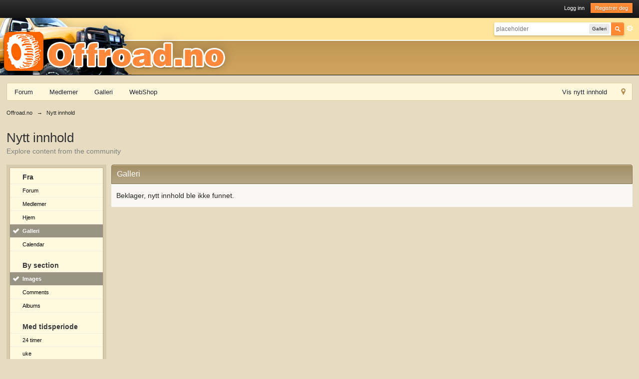

--- FILE ---
content_type: text/html;charset=ISO-8859-1
request_url: https://offroad.no/forum/index.php?app=core&module=search&do=viewNewContent&search_app=gallery&sid=326a40bff01dd6f82b3aa13366cba9ec&search_app_filters%5Bmembers%5D%5BsearchInKey%5D=members&period=month&userMode=&followedItemsOnly=0
body_size: 25955
content:
<!DOCTYPE html>
	<html lang="en" xmlns:fb="http://www.facebook.com/2008/fbml">
	<head>
		<meta charset="iso-8859-1"/>
		<title>Nytt innhold - Offroad.no </title>
		<meta http-equiv="X-UA-Compatible" content="IE=edge"/>
		<link rel="shortcut icon" href='https://offroad.no/forum/favicon.ico'/>
		<link rel="image_src" href='https://offroad.no/forum/public/style_images/offroad_1_/meta_image.png'/>
		<script type='text/javascript'>//<![CDATA[
jsDebug=0;USE_RTE=1;DISABLE_AJAX=parseInt(0);inACP=false;var isRTL=false;var rtlIe='';var rtlFull='';
//]]></script>
		
		

	
	
	

	
	

	<style type="text/css" title="Main" media="screen">.calendar_date_select{color:#fff;border:#777 1px solid;display:block;width:195px;z-index:1000}iframe.ie6_blocker{position:absolute;z-index:999}.calendar_date_select thead th{font-weight:bold;background-color:#aaa;border-top:1px solid #777;border-bottom:1px solid #777;color:#fff!important}.calendar_date_select .cds_buttons{text-align:center;padding:5px 0px;background-color:#555}.calendar_date_select .cds_footer{background-color:#000;padding:3px;font-size:12px;text-align:center}.calendar_date_select table{margin:0px;padding:0px}.calendar_date_select .cds_header{background-color:#ccc;border-bottom:2px solid #aaa;text-align:center}.calendar_date_select .cds_header span{font-size:15px;color:#000;font-weight:bold}.calendar_date_select select{font-size:11px}.calendar_date_select .cds_header a:hover{color:#fff}.calendar_date_select .cds_header a{width:22px;height:20px;text-decoration:none;font-size:14px;color:#000!important}.calendar_date_select .cds_header a.prev{float:left}.calendar_date_select .cds_header a.next{float:right}.calendar_date_select .cds_header a.close{float:right;display:none}.calendar_date_select .cds_header select.month{width:90px}.calendar_date_select .cds_header select.year{width:61px}.calendar_date_select .cds_buttons a{color:#fff;font-size:9px}.calendar_date_select td{font-size:12px;width:24px;height:21px;text-align:center;vertical-align:middle;background-color:#fff}.calendar_date_select td.weekend{background-color:#eee;border-left:1px solid #ddd;border-right:1px solid #ddd}.calendar_date_select td div{color:#000}.calendar_date_select td div.other{color:#ccc}.calendar_date_select td.selected div{color:#fff}.calendar_date_select tbody td{border-bottom:1px solid #ddd}.calendar_date_select td.selected{background-color:#777}.calendar_date_select td:hover{background-color:#ccc}.calendar_date_select td.today{border:1px dashed #999}.calendar_date_select td.disabled div{color:#e6e6e6}.fieldWithErrors .calendar_date_select{border:2px solid red}</style>
	

	<style type="text/css" title="Main" media="screen,print">#lightbox{position:absolute;left:0;width:100%;z-index:16000!important;text-align:center;line-height:0}#lightbox img{width:auto;height:auto}#lightbox a img{border:none}#outerImageContainer{position:relative;background-color:#fff;width:250px;height:250px;margin:0 auto}#imageContainer{padding:10px}#loading{position:absolute;top:40%;left:0%;height:25%;width:100%;text-align:center;line-height:0}#hoverNav{position:absolute;top:0;left:0;height:100%;width:100%;z-index:10}#imageContainer>#hoverNav{left:0}#hoverNav a{outline:none}#prevLink,#nextLink{width:49%;height:100%;background-image:url(https://www.offroad.no/forum/public/style_images/offroad_1_/spacer.gif);display:block}#prevLink{left:0;float:left}#nextLink{right:0;float:right}#prevLink:hover,#prevLink:visited:hover{background:url(https://www.offroad.no/forum/public/style_images/offroad_1_/lightbox/prevlabel.gif) left 15% no-repeat}#nextLink:hover,#nextLink:visited:hover{background:url(https://www.offroad.no/forum/public/style_images/offroad_1_/lightbox/nextlabel.gif) right 15% no-repeat}#imageDataContainer{font:10px Verdana,Helvetica,sans-serif;background-color:#fff;margin:0 auto;line-height:1.4em;overflow:auto;width:100%}#imageData{padding:0 10px;color:#666}#imageData #imageDetails{width:70%;float:left;text-align:left}#imageData #caption{font-weight:bold}#imageData #numberDisplay{display:block;clear:left;padding-bottom:1.0em}#imageData #bottomNavClose{width:66px;float:right;padding-bottom:.7em;outline:none}#overlay{position:fixed;top:0;left:0;z-index:15000!important;width:100%;height:500px;background-color:#000}strong.bbc{font-weight:bold!important}em.bbc{font-style:italic!important}span.bbc_underline{text-decoration:underline!important}acronym.bbc{border-bottom:1px dotted #000}span.bbc_center,div.bbc_center,p.bbc_center{text-align:center;display:block}span.bbc_left,div.bbc_left,p.bbc_left{text-align:left;display:block}span.bbc_right,div.bbc_right,p.bbc_right{text-align:right;display:block}div.bbc_indent{margin-left:50px}del.bbc{text-decoration:line-through!important}.post.entry-content ul,ul.bbc,.as_content ul,.comment_content ul{list-style:disc outside;margin:12px 0 12px 40px}ul.bbc ul.bbc{list-style-type:circle}ul.bbc ul.bbc ul.bbc{list-style-type:square}.post.entry-content ul.decimal,ul.bbcol.decimal,.post.entry-content ol,.post_body ol,.as_content ol{margin:12px 0 12px 40px!important;list-style-type:decimal!important}.post.entry-content ul.lower-alpha,ul.bbcol.lower-alpha{margin-left:40px;list-style-type:lower-alpha}.post.entry-content ul.upper-alpha,ul.bbcol.upper-alpha{margin-left:40px;list-style-type:upper-alpha}.post.entry-content ul.lower-roman,ul.bbcol.lower-roman{margin-left:40px;list-style-type:lower-roman}.post.entry-content ul.upper-roman,ul.bbcol.upper-roman{margin-left:40px;list-style-type:upper-roman}span.bbc_hr{width:100%;display:block;border-top:2px solid #777;height:4px}div.bbc_spoiler{}div.bbc_spoiler span.spoiler_title{font-weight:bold}div.bbc_spoiler_wrapper{border:1px inset #777;padding:4px}div.bbc_spoiler_content{}input.bbc_spoiler_show{width:45px;font-size:.7em;margin:0px;padding:0px}img.bbc_img{cursor:pointer}.signature img.bbc_img{cursor:default}.signature a img.bbc_img{cursor:pointer}cite.ipb{display:none}pre.prettyprint,code.prettyprint{background-color:#fafafa!important;-moz-border-radius:4px;-webkit-border-radius:4px;-o-border-radius:4px;-ms-border-radius:4px;-khtml-border-radius:4px;border-radius:4px;color:#000;padding:5px;border:1px solid #c9c9c9;overflow:auto;margin-left:10px;font-size:13px;line-height:140%;font-family:monospace!important}pre.prettyprint{width:95%;margin:1em auto;padding:1em}div.blockquote{font-size:12px;padding:10px;border-left:2px solid #989898;border-right:2px solid #e5e5e5;border-bottom:2px solid #e5e5e5;-moz-border-radius:0 0 5px 5px;-webkit-border-radius:0 0 5px 5px;border-radius:0 0 5px 5px;background:#f7f7f7}div.blockquote div.blockquote{margin:0 10px 0 0}div.blockquote p.citation{margin:6px 10px 0 0}p.citation{font-size:12px;padding:8px 10px;border-left:2px solid #989898;background:#f6f6f6;background:-moz-linear-gradient(top,#f6f6f6 0%,#e5e5e5 100%);background:-webkit-gradient(linear,left top,left bottom,color-stop(0%,#f6f6f6),color-stop(100%,#e5e5e5));border-top:2px solid #e5e5e5;border-right:2px solid #e5e5e5;-moz-border-radius:5px 5px 0 0;-webkit-border-radius:5px 5px 0 0;border-radius:5px 5px 0 0;font-weight:bold;overflow-x:auto}blockquote.ipsBlockquote{font-size:12px;padding:10px;border:2px solid #e5e5e5;border-left:2px solid #989898;-moz-border-radius:5px;-webkit-border-radius:5px;border-radius:5px;background:#f7f7f7;margin:0 0;overflow-x:auto}blockquote.ipsBlockquote blockquote.ipsBlockquote{margin:0 10px 0 0}blockquote.ipsBlockquote p.citation{margin:6px 10px 0 0}blockquote.ipsBlockquote.built{border-top:none;-moz-border-top-right-radius:0px;-webkit-border-top-left-radius:0px;border-top-left-radius:0px;border-top-right-radius:0px}._sharedMediaBbcode{width:500px;background:#f6f6f6;background:-moz-linear-gradient(top,#f6f6f6 0%,#e5e5e5 100%);background:-webkit-gradient(linear,left top,left bottom,color-stop(0%,#f6f6f6),color-stop(100%,#e5e5e5));border:1px solid #dbdbdb;-moz-box-shadow:0px 1px 3px rgba(255,255,255,1) inset, 0px 1px 1px rgba(0,0,0,0.2);-webkit-box-shadow:0px 1px 3px rgba(255,255,255,1) inset, 0px 1px 1px rgba(0,0,0,0.2);box-shadow:0px 1px 3px rgba(255,255,255,1) inset, 0px 1px 2px rgba(0,0,0,0.2);-moz-border-radius:3px;-webkit-border-radius:3px;border-radius:3px;color:#616161;display:inline-block;margin-right:15px;margin-bottom:5px;padding:15px}.bbcode_mediaWrap .details{color:#616161;font-size:12px;line-height:1.5;margin-left:95px}.bbcode_mediaWrap .details a{color:#616161;text-decoration:none}.bbcode_mediaWrap .details h5,.bbcode_mediaWrap .details h5 a{font:400 20px/1.3 "Helvetica Neue",Helvetica,Arial,sans-serif;color:#2c2c2c;word-wrap:break-word;max-width:420px}.bbcode_mediaWrap img.sharedmedia_image{float:left;position:relative;max-width:80px}.bbcode_mediaWrap img.sharedmedia_screenshot{float:left;position:relative;max-width:80px}.cke_button_ipsmedia span.cke_label{display:inline!important}</style>
	

	<style type="text/css" title="Main" media="screen,print">#ipboard_body .input_rte{width:100%;height:250px}#ipboard_body .ips_editor.lite_edition .input_rte{height:60px}#ipboard_body .ips_editor .input_rte.unloaded_editor{font-family:arial,verdana,tahoma,sans-serif;font-style:italic;font-size:11px;color:#b4b4b4;padding:5px 0px;text-indent:5px}#ipboard_body .ips_editor{border:2px solid #d5dde5;margin:8px;margin-right:0px;position:relative;line-height:100%!important}#ipboard_body .ips_editor.with_sidebar .controls,#ipboard_body .ips_editor.with_sidebar .editor{margin-right:200px}#ipboard_body .ips_editor .controls{position:relative}#ipboard_body .ips_editor.with_sidebar .sidebar{position:absolute;top:0px;right:1px;width:195px;bottom:1px;margin:0;border-width:1px;border-style:solid;border-color:#f6f8fa #d5dde5 #d5dde5 #f6f8fa}#ipboard_body .ips_editor.with_sidebar .sidebar h4{background-color:#e4ebf2;height:25px;color:#1d3652;font-size:10px;font-weight:bold}#ipboard_body .ips_editor.with_sidebar .sidebar h4 span{padding:6px 0 0 6px;display:block}#ipboard_body .ips_editor.with_sidebar .sidebar h4 img{float:right;margin:6px 6px 0 0;cursor:pointer}#ipboard_body .ips_editor.with_sidebar .sidebar .emoticon_holder{width:100%;height:93%;overflow:auto;position:absolute;bottom:25px;top:25px}#ipboard_body .ips_editor.with_sidebar .sidebar .emoticon_holder td{padding:5px 0}#ipboard_body .show_all_emoticons{bottom:0px;position:absolute;width:100%;text-align:center;background:#e4ebf2;height:25px}#ipboard_body .ips_editor.with_sidebar .sidebar .emoticon_holder.no_bar{bottom:0px}#ipboard_body .ips_editor .toolbar{height:30px;background:#e4ebf2 url(https://www.offroad.no/forum/public/style_images/offroad_1_/gradient_bg.png) repeat-x left 50%;border-width:1px;border-style:solid;border-color:#f6f8fa #d5dde5 #d5dde5 #f6f8fa}#ipboard_body .ips_editor .toolbar li{float:left;padding:3px}#ipboard_body .ips_editor .toolbar li.sep{padding-right:4px;border-right:1px solid #d5dde5;margin-right:4px}#ipboard_body .ips_editor .toolbar li.left{float:left}#ipboard_body .ips_editor .toolbar li.right{float:right}#ipboard_body .ips_editor .toolbar li span{display:block;padding:3px}#ipboard_body .ips_editor ul.ipbmenu_content,#ipboard_body .ips_editor ul.ipbmenu_content li{display:block;float:none;background-color:#fff}#ipboard_body .ips_editor .toolbar li .rte_control.rte_menu{font-size:11px;height:14px;border:1px solid #aeb9c5;margin-top:1px;padding:4px 15px 2px 7px;background-color:#fff;background-image:url(https://www.offroad.no/forum/public/style_images/offroad_1_/rte_icons/rte_arrow.png);background-repeat:no-repeat;background-position:right center}#ipboard_body .rte_title{background-color:#d5dde5;padding:4px;margin:-4px -4px 5px -4px;color:#1d3652;font-size:10px;font-weight:bold}#ipboard_body .rte_fontsize{min-width:50px}#ipboard_body .rte_font{min-width:85px}#ipboard_body .rte_special{min-width:90px}#ipboard_body .ipb_palette{padding:4px;background-color:#eef3f8;border-width:1px 2px 2px 1px;border-style:solid;border-color:#d5dde5;font-size:11px}#ipboard_body .ipb_palette label{display:block;font-weight:bold;clear:both;width:auto!important;float:none!important;text-align:left!important}#ipboard_body .ipb_palette input{clear:both;width:96%;margin-bottom:5px;font-size:11px;margin-right:6px}#ipboard_body .ipb_palette input[type="submit"],#ipboard_body .input_submit.emoticons{background-color:#d5dde5;border:1px solid #d5dde5;margin:5px auto 5px auto;text-align:center;padding:2px;color:#1d3652;font-size:11px;display:block;width:auto!important}#ipboard_body .ipb_palette.extended{min-width:250px;max-width:320px}#ipboard_body .ipb_palette pre{padding:5px 7px 10px 7px}#ipboard_body ul.fontsizes li{padding:.3em 0px!important}#ipboard_body .ipb_palette table.rte_colors{border-collapse:separate;background-color:#fff;border-spacing:1px}#ipboard_body table.rte_colors td{padding:6px;border:1px solid #777;margin:1px;font-size:1px;cursor:pointer;height:18px}#ipboard_body .rte_control{cursor:pointer;border:1px solid #e4ebf2}#ipboard_body .rte_hover{background-color:#d5dde5}#ipboard_body .rte_selected{background-color:#d5dde5;border:1px solid #aeb9c5}</style>
	

	
	

	
	

	
	

	
	

	
	

	
	

	
	

	
	

	<style type="text/css" title="Main" media="screen,print">.as_content{background:#fffade;font-size:1.0em;border:1px solid #000;padding:6px;margin:8px;overflow:auto;max-height:400px}.as_buttons{text-align:right;padding:4px 0px}.as_message{display:inline-block}.ipsEditor_textarea{width:99%;height:200px;font-size:14px}.cke_browser_webkit{outline:none!important}.cke_top{background:#f5eacf url(https://www.offroad.no/forum/public/style_images/offroad_1_/editor/toolbar_bg.png) repeat-x!important}.cke_skin_ips textarea.cke_source{}.cke_skin_ips .cke_wrapper.minimized{opacity:.6!important;background:none!important;border:none!important}.cke_skin_ips .cke_wrapper.minimized.std{border:2px solid #e5e1d5!important}.cke_skin_ips{margin-bottom:0px!important}.cke_skin_ips .cke_wrapper{padding:0px 5px 0px 3px!important;border:2px solid #e5e1d5!important;background-color:#f5eacf!important;background-image:none!important}.cke_skin_ips .cke_toolgroup{background-color:transparent!important}.cke_skin_ips .cke_button a:hover,.cke_skin_ips .cke_button a:focus,.cke_skin_ips .cke_button a:active{background-color:#e5e1d5!important}.cke_skin_ips .cke_button a:hover.cke_on,.cke_skin_ips .cke_button a:focus.cke_on,.cke_skin_ips .cke_button a:active.cke_on{background-color:#ffdd87!important}.cke_skin_ips .cke_toolgroup{margin-right:0px!important}.cke_skin_ips .cke_separator{border-left:solid 1px #e5e1d5;display:inline-block!important;float:left;height:30px;margin:0px 2px}.cke_dialog_background_cover{background-color:#3e3e3e!important}.cke_skin_ips .cke_dialog_title{background:#fd882f url(https://www.offroad.no/forum/public/style_images/offroad_1_/maintitle.png) repeat-x top!important;color:#fff!important;padding:10px 10px 11px!important;font-size:16px!important;font-weight:300!important;text-shadow:0 1px 2px rgba(0,0,0,.3);font-weight:normal}.cke_skin_ips .cke_dialog_body{z-index:20000!important}.cke_skin_ips .cke_dialog_tabs{background:#fc8b36!important}.cke_skin_ips .cke_dialog_close_button{background:transparent url(https://www.offroad.no/forum/public/style_images/offroad_1_/close_popup.png) no-repeat top left!important;width:13px!important;height:13px!important;top:11px!important;right:10px!important}.cke_skin_ips span.cke_dialog_ui_button{height:22px!important;line-height:22px!important;font-size:12px!important;color:#7c7c7c!important;padding:0 10px!important;background:#f1ede3!important;background:-moz-linear-gradient(top,#f1ede3 0%,#e5e5e5 100%)!important;background:-webkit-gradient(linear,left top,left bottom,color-stop(0%,#f1ede3),color-stop(100%,#e5e5e5))!important;border:1px solid #dbdbdb!important;-moz-box-shadow:0px 1px 0px rgba(255,255,255,1) inset, 0px 1px 0px rgba(0,0,0,0.3) !important;-webkit-box-shadow:0px 1px 0px rgba(255,255,255,1) inset, 0px 1px 0px rgba(0,0,0,0.3) !important;box-shadow:0px 1px 0px rgba(255,255,255,1) inset, 0px 1px 0px rgba(0,0,0,0.3) !important;-moz-border-radius:3px!important;-webkit-border-radius:3px!important;border-radius:3px!important;color:#616161!important;display:inline-block!important;white-space:nowrap!important}.cke_skin_ips .cke_dialog_footer .cke_resizer{display:none}.ipsSmileyTray{position:relative;text-align:center;overflow:auto;margin:0px auto 0px auto;padding:4px 24px 4px 24px;min-width:600px;width:75%;height:32px;border:1px solid #e5e1d5;-moz-border-radius:3px;-webkit-border-radius:3px;border-radius:3px;-moz-border-radius-topleft:0px;-webkit-border-radius-topleft:0px;border-top-left-radius:0px;-moz-border-radius-topright:0px;-webkit-border-radius-topright:0px;border-top-right-radius:0px;border-top:0px;-moz-box-shadow:inset 0 1px 0 0 #f7f5ed, 0px 2px 3px rgba(0,0,0,0.2);-webkit-box-shadow:inset 0 1px 0 0 #f7f5ed, 0px 2px 3px rgba(0,0,0,0.2);box-shadow:inset 0 1px 0 0 #f7f5ed, 0px 2px 3px rgba(0,0,0,0.2);background:#f2eee4;overflow-y:hidden}.ipsSmileyTray img.bbc_emoticon{opacity:.8;cursor:pointer;margin:6px 3px 0px 3px;max-width:30px;max-height:30px}.ipsSmileyTray img.bbc_emoticon:hover{opacity:1.0}.ipsSmileyTray .ipsSmileyTray_next{background:transparent url(https://www.offroad.no/forum/public/style_images/offroad_1_/editor/next.png) no-repeat;background-position:0px 10px;display:inline-block;position:absolute;right:5px;top:4px;width:13px;height:30px;cursor:pointer}.ipsSmileyTray .ipsSmileyTray_prev{background:transparent url(https://www.offroad.no/forum/public/style_images/offroad_1_/editor/prev.png) no-repeat;background-position:0px 10px;display:inline-block;position:absolute;left:5px;top:4px;width:13px;height:30px;cursor:pointer}.ipsSmileyTray_all{display:block;width:auto;margin:3px auto 0px auto;text-align:center;cursor:pointer;font-size:10px!important}table.cke_editor td{padding:0px!important}</style>
	

	
	

	<style type="text/css" title="Main" media="screen,print">body,div,dl,dt,dd,ul,ol,li,h1,h2,h3,h4,h5,h6,pre,form,fieldset,input,textarea,p,blockquote,th,td{margin:0;padding:0}table{border-collapse:collapse;border-spacing:0}fieldset,img{border:0}address,caption,cite,code,dfn,th,var{font-style:normal;font-weight:normal}ol,ul{list-style:none}caption,th{text-align:left}h1,h2,h3,h4,h5,h6{font-size:100%;font-weight:normal}q:before,q:after{content:''}abbr,acronym{border:0}hr{display:none}address{display:inline}html,body{background-color:#e7dcc1;color:#222}body{font:14px helvetica,arial,sans-serif;position:relative}input,select{font:13px helvetica,arial,sans-serif}h3,strong{font-weight:bold}em{font-style:italic}img,.input_check,.input_radio{vertical-align:middle}legend{display:none}table{width:100%}td{padding:3px}a{color:#000;text-decoration:none}a:hover{text-decoration:underline}.ipsList_inline>li{display:inline-block;margin:0 3px}.ipsList_inline>li:first-child{margin-left:0}.ipsList_inline>li:last-child{margin-right:0}.ipsList_inline.ipsList_reset>li:first-child{margin-left:3px}.ipsList_inline.ipsList_reset>li:last-child{margin-right:3px}.ipsList_inline.ipsList_nowrap{white-space:nowrap}.ipsList_withminiphoto>li{margin-bottom:8px}.ipsList_withmediumphoto>li .list_content{margin-left:60px}.ipsList_withminiphoto>li .list_content{margin-left:40px}.ipsList_withtinyphoto>li .list_content{margin-left:30px}.list_content{word-wrap:break-word}.ipsList_data li{margin-bottom:6px;line-height:1.3}.ipsList_data .row_data{display:inline-block;word-wrap:break-word;max-width:100%}.ipsList_data .row_title,.ipsList_data .ft{display:inline-block;float:left;width:120px;font-weight:bold;text-align:right;padding-right:10px}.ipsList_data.ipsList_data_thin .row_title,.ipsList_data.ipsList_data_thin .ft{width:80px}.ipsType_pagetitle,.ipsType_subtitle{font:300 26px/1.3 Helvetica,Arial,sans-serif;color:#323232}.ipsType_subtitle{font-size:18px}.ipsType_sectiontitle{font-size:16px;font-weight:normal;color:#595959;padding:5px 0;border-bottom:1px solid #eae3d1}.ipsType_pagedesc{color:#7f7f7f;line-height:1.5}.ipsType_pagedesc a{text-decoration:underline}.ipsType_textblock{line-height:1.5;color:#282828}.ipsType_small{font-size:12px}.ipsType_smaller,.ipsType_smaller a{font-size:11px!important}.ipsReset{margin:0px!important;padding:0px!important}#content,.main_width{margin:0 auto;width:98%;min-width:960px}#branding,#header_bar,#primary_nav{min-width:980px}#content{line-height:120%;padding:10px 10px}.row1,.post_block.row1{background-color:#fff}.row2,.post_block.row2{background-color:#faf8f2}.unread{background:#f8edd3}.unread .altrow,.unread.altrow{background-color:#eaddba}.highlighted,.highlighted .altrow{background-color:#eae3d1}.ipsBox{background:#d7caad}.ipsBox_notice,.ipsBox_highlight{background:#f4fcff;border-bottom:1px solid #cae9f5}a.ipsBadge:hover{color:#fff}.ipsBadge_green{background:#ff8831}.ipsBadge_purple{background:#9e9e9e}.ipsBadge_grey{background:#5b5b5b}.ipsBadge_lightgrey{background:#b3b3b3}.ipsBadge_orange{background:#ed7710}.ipsBadge_red{background:#bf1d00}.bar{background:#f7f5f0;padding:8px 10px}.bar.altbar{background:#dbd1b6;color:#222}.header{background:#dbd1b6;color:#222}body .ipb_table .header a,body .topic_options a{color:#222}.post_block{background:#f8edd2;border-bottom:1px solid #ebe5d5}.post_body .post{color:#282828}.bbc_url,.bbc_email{color:#0f72da;text-decoration:underline}.date,.poll_question .votes{color:#747474;font-size:11px}.no_messages{background-color:#faf8f5;color:#222;padding:15px 10px}.tab_bar{background-color:#eae3d1;color:#85744a}.tab_bar li.active{background-color:#5c4c24;color:#fff}.tab_bar.no_title.mini{border-bottom:8px solid #5c4c24}.ipbmenu_content,.ipb_autocomplete{background-color:#f6f0e1;border:1px solid #e1ded6;-webkit-box-shadow:rgba(0,0,0,.3) 0px 6px 6px;box-shadow:rgba(0,0,0,.3) 0px 6px 6px}.ipbmenu_content li,.ipb_autocomplete li{border-bottom:1px solid #e1ded6}.ipb_autocomplete li.active{background:#e1ded6}.ipbmenu_content a:hover{background:#e1ded6}.input_submit{background:#393a39;background:url([data-uri]);background:-moz-linear-gradient(top,#393a39 0%,#212121 100%);background:-webkit-gradient(linear,left top,left bottom,color-stop(0%,#393a39),color-stop(100%,#212121));background:-webkit-linear-gradient(top,#393a39 0%,#212121 100%);background:-o-linear-gradient(top,#393a39 0%,#212121 100%);background:-ms-linear-gradient(top,#393a39 0%,#212121 100%);background:linear-gradient(top,#393a39 0%,#212121 100%);filter:progid:DXImageTransform.Microsoft.gradient( startColorstr='#393a39', endColorstr='#212121',GradientType=0 );color:#fff;-moz-border-radius:3px;-webkit-border-radius:3px;border-radius:3px;-moz-box-shadow:inset 0 1px 0 0 #5c5c5c, 0px 2px 3px rgba(0,0,0,0.2);-webkit-box-shadow:inset 0 1px 0 0 #5c5c5c, 0px 2px 3px rgba(0,0,0,0.2);box-shadow:inset 0 1px 0 0 #5c5c5c, 0px 2px 3px rgba(0,0,0,0.2);border-color:#212121}.input_submit:hover{color:#fff}.input_submit.alt{background:#ebebeb;border-color:#dae2ea;color:#464646;-moz-box-shadow:inset 0 1px 0 0 #eff3f8, 0px 2px 3px rgba(0,0,0,0.2);-webkit-box-shadow:inset 0 1px 0 0 #eff3f8, 0px 2px 3px rgba(0,0,0,0.2);box-shadow:inset 0 1px 0 0 #eff3f8, 0px 2px 3px rgba(0,0,0,0.2)}.input_submit.alt:hover{color:#464646}.input_submit.delete{background:#ad2930;border-color:#c8a5a4 #962d29 #962d29 #c8a5a4;color:#fff;-moz-box-shadow:inset 0 1px 0 0 #C8A5A4, 0px 2px 3px rgba(0,0,0,0.2);-webkit-box-shadow:inset 0 1px 0 0 #C8A5A4, 0px 2px 3px rgba(0,0,0,0.2);box-shadow:inset 0 1px 0 0 #C8A5A4, 0px 2px 3px rgba(0,0,0,0.2)}.input_submit.delete:hover{color:#fff}body#ipboard_body fieldset.submit,body#ipboard_body p.submit{background-color:#dfd4b9}.moderated,body .moderated td,.moderated td.altrow,.post_block.moderated,body td.moderated,body td.moderated{background-color:#f8f1f3}.post_block.moderated{border-color:#e9d2d7}.moderated .row2{background-color:#f0e0e3}.moderated,.moderated a{color:#6f3642}body#ipboard_body.redirector{background:#fff!important}#header_bar{background:#313131;background:-moz-linear-gradient(top,#313131 0%,#151515 100%);background:-webkit-gradient(linear,left top,left bottom,color-stop(0%,#313131),color-stop(100%,#151515));background:-webkit-linear-gradient(top,#313131 0%,#151515 100%);background:-o-linear-gradient(top,#313131 0%,#151515 100%);background:-ms-linear-gradient(top,#313131 0%,#151515 100%);background:linear-gradient(top,#313131 0%,#151515 100%);filter:progid:DXImageTransform.Microsoft.gradient( startColorstr='#313131', endColorstr='#151515',GradientType=0 );padding:0;text-align:right}#admin_bar{font-size:11px;line-height:36px}#admin_bar li.active a{color:#fc6d35}#admin_bar a{color:#8a8a8a}#admin_bar a:hover{color:#fff}#user_navigation{color:#9f9f9f;font-size:11px}#user_navigation a{color:#fff}#user_navigation .ipsList_inline li{margin:0}#user_navigation.not_logged_in{height:26px;padding:6px 0 4px}#user_link{font-size:12px;color:#fff;padding:0 12px;height:36px;line-height:36px;display:inline-block;margin-right:15px;outline:0}#user_link_dd,.dropdownIndicator{display:inline-block;width:9px;height:5px;background:url(https://www.offroad.no/forum/public/style_images/offroad_1_/header_dropdown.png) no-repeat left}#user_link:hover,#notify_link:hover,#inbox_link:hover{background-color:#323232}#user_link_menucontent #links li{width:50%;float:left;margin:3px 0;text-shadow:0px 1px 0 rgba(255,255,255,1);white-space:nowrap}#user_link.menu_active{background:#fff;color:#323232}#user_link.menu_active #user_link_dd,.menu_active .dropdownIndicator,li.active .dropdownIndicator{background-position:right}#community_app_menu .menu_active .dropdownIndicator{background-position:left}#community_app_menu li.active .menu_active .dropdownIndicator{background-position:right}#user_link_menucontent #statusForm{margin-bottom:15px}#user_link_menucontent #statusUpdate{margin-bottom:5px}#user_link_menucontent>div{margin-left:15px;width:265px;text-align:left}#statusSubmitGlobal{margin-top:3px}#user_link.menu_active,#notify_link.menu_active,#inbox_link.menu_active{background-position:bottom;background-color:#fff;-moz-border-radius:3px 3px 0 0;-webkit-border-top-left-radius:3px;-webkit-border-top-right-radius:3px;border-radius:3px 3px 0 0}#notify_link,#inbox_link{vertical-align:middle;width:18px;height:15px;padding:13px 24px 9px 12px;position:relative}#notify_link{background:url(https://www.offroad.no/forum/public/style_images/offroad_1_/icon_notify.png) no-repeat top}#inbox_link{background:url(https://www.offroad.no/forum/public/style_images/offroad_1_/icon_inbox.png) no-repeat top}#user_navigation #register_link{background:#ff8831;color:#fff;display:inline-block;padding:3px 8px;border:1px solid #ff8831;-webkit-box-shadow:inset 0px 1px 0 rgba(255,255,255,0.2), 0px 1px 4px rgba(0,0,0,0.4);-moz-box-shadow:inset 0px 1px 0 rgba(255,255,255,0.2), 0px 1px 4px rgba(0,0,0,0.4);box-shadow:inset 0px 1px 0 rgba(255,255,255,0.2), 0px 1px 4px rgba(0,0,0,0.4);text-shadow:0px 1px 2px rgba(0,0,0,.3)}#branding{background:url(https://www.offroad.no/forum/public/style_images/offroad_1_/branding_bg.png);border-bottom:1px solid #000;min-height:114px}#logo{display:inline}#primary_nav{background:#fff8dc;font-size:13px;padding:4px 0 0 0;margin-top:5px;-webkit-border-radius:3px;border-radius:3px;border:1px solid #decaa2}#community_app_menu>li{margin:0px 3px 0 0;position:relative}#community_app_menu>li>a{color:#222;display:block;padding:6px 15px 8px;text-shadow:1px 0px 1px rgba(255,255,255,1)}#community_app_menu>li.active>a{color:#222;font-weight:bold;margin-top:0}#quickNavLaunch span{background:url(https://www.offroad.no/forum/public/style_images/offroad_1_/icon_quicknav.png) no-repeat top;width:13px;height:13px;display:inline-block}#quickNavLaunch:hover span{background:url(https://www.offroad.no/forum/public/style_images/offroad_1_/icon_quicknav.png) no-repeat bottom}#primary_nav #quickNavLaunch{padding:6px 8px 8px}#more_apps_menucontent,.submenu_container{background:#544317;font-size:12px;border:0;min-width:140px}#more_apps_menucontent li,.submenu_container li{padding:0;border:0;float:none!important;min-width:150px}#more_apps_menucontent a,.submenu_container a{display:block;padding:8px 10px;color:#fff;text-shadow:0px 1px 1px rgba(0,0,0,.5)}#more_apps_menucontent li:hover,.submenu_container li:hover{background-color:#fff!important}#more_apps_menucontent li:hover a,.submenu_container li:hover a{color:#000;text-shadow:none}#community_app_menu .submenu_container,#more_apps_menucontent.submenu_container{width:260px}#community_app_menu .submenu_container li,#more_apps_menucontent.submenu_container li{width:260px}.breadcrumb{color:#222;font-size:11px}.breadcrumb a{color:#222}.breadcrumb li .nav_sep{margin:0 5px 0 0}.breadcrumb li:first-child{margin-left:0}.breadcrumb.top{margin-bottom:10px}.breadcrumb.bottom{margin-top:10px;width:100%}.ipsHeaderMenu{background:#fff;background:-moz-linear-gradient(top,#fff 0%,#f2ecdc 70%,#ededed 100%);background:-webkit-gradient(linear,left top,left bottom,color-stop(0%,#fff),color-stop(70%,#f2ecdc),color-stop(100%,#ededed));padding:10px;-moz-border-radius:0 0 6px 6px;-webkit-border-bottom-right-radius:6px;-webkit-border-bottom-left-radius:6px;border-radius:0 0 6px 6px;overflow:hidden;width:340px}.ipsHeaderMenu .ipsType_sectiontitle{margin-bottom:8px}#user_notifications_link_menucontent.ipsHeaderMenu,#user_inbox_link_menucontent.ipsHeaderMenu{width:300px}#search{position:absolute;right:10px;top:45px}#ad_top{margin-top:40px}#main_search{font-size:12px;border:0;padding:0;background:transparent;width:130px;outline:0}#main_search.inactive{color:#bcbcbc}#search_wrap{position:relative;background:#fff;display:block;padding:0 26px 0 4px;height:26px;line-height:25px;-moz-border-radius:3px 4px 4px 3px;-webkit-border-top-left-radius:3px;-webkit-border-top-right-radius:4px;-webkit-border-bottom-right-radius:4px;-webkit-border-bottom-left-radius:3px;border-radius:3px 4px 4px 3px;-webkit-box-shadow:0px 2px 4px rgba(0,0,0,.2);-moz-box-shadow:0px 2px 4px rgba(0,0,0,.2);box-shadow:0px 2px 4px rgba(0,0,0,.2);min-width:230px}#adv_search{width:16px;height:16px;background:url(https://www.offroad.no/forum/public/style_images/offroad_1_/advanced_search.png) no-repeat right 50%;text-indent:-3000em;display:inline-block;margin:4px 0 4px 4px}#search .submit_input{background:#ff8831 url(https://www.offroad.no/forum/public/style_images/offroad_1_/search_icon.png) no-repeat 50%;text-indent:-3000em;padding:0;border:0;border:1px solid #ff8831;display:block;width:26px;height:26px;position:absolute;right:0;top:0;bottom:0;-moz-border-radius:0 3px 3px 0;-webkit-border-top-right-radius:3px;-webkit-border-bottom-right-radius:3px;border-radius:0 3px 3px 0;-webkit-box-shadow:inset 0px 1px 0 rgba(255,255,255,.2);-moz-box-shadow:inset 0px 1px 0 rgba(255,255,255,.2);box-shadow:inset 0px 1px 0 rgba(255,255,255,.2)}#search_options{font-size:10px;height:20px;line-height:20px;margin:3px 3px 3px 0;padding:0 6px;-moz-border-radius:3px;-webkit-border-radius:3px;border-radius:3px;background:#eaeaea;display:inline-block;float:right}#search_options_menucontent{min-width:100px;white-space:nowrap}#search_options_menucontent input{margin-right:10px}#search_options_menucontent li{border-bottom:0}#search_options_menucontent label{cursor:pointer}#backtotop{width:24px;height:24px;line-height:20px;left:50%;margin-left:-12px;position:absolute;display:inline-block;background:#b7ad93;text-align:center;-moz-border-radius:16px;-webkit-border-radius:16px;border-radius:16px;opacity:.4;outline:0}#backtotop:hover{background:#ff8a2a;color:#fff;opacity:1}#footer_utilities{padding:10px;font-size:11px;position:relative}#footer_utilities .ipsList_inline>li>a{margin-right:0px;padding:4px 10px}#footer_utilities a.menu_active{background:#f3ecdb;margin-top:-5px;padding:3px 9px 4px!important;z-index:20000;position:relative;display:inline-block;border:1px solid #e1ded6;border-bottom:0}#copyright{color:#83775c;text-align:right;text-shadow:0px 1px 0px #fff}#copyright a{color:#83775c}#ipsDebug_footer{width:900px;margin:8px auto 0px auto;text-align:center;color:#404040;text-shadow:0px 1px 0px #fff;font-size:11px}#ipsDebug_footer strong{margin-left:20px}#ipsDebug_footer a{color:#404040}#rss_menu{background-color:#fef3d7;border:1px solid #ed7710}#rss_menu li{border-bottom:1px solid #fce19b}#rss_menu a{color:#ed7710;padding:5px 8px}#rss_menu a:hover{background-color:#ed7710;color:#fff}.ipsUserPhoto{padding:1px;border:1px solid #d5d1c6;background:#fff;-webkit-box-shadow:0px 2px 2px rgba(0,0,0,.1);-moz-box-shadow:0px 2px 2px rgba(0,0,0,.1);box-shadow:0px 2px 2px rgba(0,0,0,.1)}.ipsUserPhotoLink:hover .ipsUserPhoto{border-color:#797365}.ipsUserPhoto_variable{max-width:155px}.ipsUserPhoto_large{max-width:90px;max-height:90px}.ipsUserPhoto_medium{width:50px;height:50px}.ipsUserPhoto_mini{width:30px;height:30px}.ipsUserPhoto_tiny{width:20px;height:20px}.ipsUserPhoto_icon{width:16px;height:16px}.general_box{background:#fcfcfc;margin-bottom:10px}.general_box h3{font:14px helvetica,arial,sans-serif;padding:8px 10px;background:#e6e6e6;color:#4f483e}.general_box .none{color:#bcbcbc}.ipsBox,.ipsPad{padding:6px}.ipsPad_double{padding:9px 19px}.ipsBox_withphoto{margin-left:65px}.ipsBox_container{background:#fff9df;border:1px solid #c4b18b}.ipsBox_notice{padding:10px;line-height:1.6;margin-bottom:10px}.ipsBox_container .ipsBox_notice{margin:-10px -10px 10px -10px}.ipsPad_half{padding:4px!important}.ipsPad_left{padding-left:9px}.ipsPad_top{padding-top:9px}.ipsPad_top_slimmer{padding-top:7px}.ipsPad_top_half{padding-top:4px}.ipsPad_top_bottom{padding-top:9px;padding-bottom:9px}.ipsPad_top_bottom_half{padding-top:4px;padding-bottom:4px}.ipsMargin_top{margin-top:9px}.ipsBlendLinks_target .ipsBlendLinks_here{opacity:.5;-webkit-transition:all .1s ease-in-out;-moz-transition:all .2s ease-in-out}.ipsBlendLinks_target:hover .ipsBlendLinks_here{opacity:1}.block_list>li{padding:5px 10px;border-bottom:1px solid #fff}.ipsModMenu{width:15px;height:15px;display:inline-block;text-indent:-2000em;background:url(https://www.offroad.no/forum/public/style_images/offroad_1_/moderation_cog.png) no-repeat;margin-right:5px;vertical-align:middle}.ipsBadge{display:inline-block;height:16px;line-height:16px;padding:0 5px;font-size:9px;font-weight:bold;text-transform:uppercase;color:#fff;-moz-border-radius:4px;-webkit-border-radius:4px;border-radius:4px;vertical-align:middle}#nav_app_ipchat .ipsBadge{position:absolute}#ajax_loading{background:#95c715;background:-moz-linear-gradient(top,#95c715 0%,#7ba60d 100%);background:-webkit-gradient(linear,left top,left bottom,color-stop(0%,#95c715),color-stop(100%,#7ba60d));background:linear-gradient(top,#95c715 0%,#7ba60d 100%);border:1px solid #7ba60d;color:#fff;text-align:center;padding:5px 0 8px;width:8%;top:0px;left:46%;-moz-border-radius:0 0 5px 5px;-webkit-border-bottom-right-radius:5px;-webkit-border-bottom-left-radius:5px;border-radius:0 0 5px 5px;z-index:10000;position:fixed;-moz-box-shadow:0px 3px 5px rgba(0,0,0,0.2), inset 0px -1px 0px rgba(255,255,255,0.2);-webkit-box-shadow:0px 3px 5px rgba(0,0,0,0.2), inset 0px -1px 0px rgba(255,255,255,0.2);box-shadow:0px 3px 5px rgba(0,0,0,0.2), inset 0px -1px 0px rgba(255,255,255,0.2)}#ipboard_body.redirector{width:500px;margin:150px auto 0 auto}#ipboard_body.minimal{margin-top:40px}#ipboard_body.minimal #content{-moz-border-radius:10px;-webkit-border-radius:10px;border-radius:10px;padding:20px 30px}#ipboard_body.minimal h1{font-size:32px}#ipboard_body.minimal .ipsType_pagedesc{font-size:16px}.progress_bar{background-color:#fff;border:1px solid #e1ded6}.progress_bar span{background:#243f5c url(https://www.offroad.no/forum/public/style_images/offroad_1_/gradient_bg.png) repeat-x left 50%;color:#fff;font-size:0em;font-weight:bold;text-align:center;text-indent:-2000em;height:10px;display:block;overflow:hidden}.progress_bar.limit span{background:#b82929 url(https://www.offroad.no/forum/public/style_images/offroad_1_/progressbar_warning.png) repeat-x center}.progress_bar span span{display:none}.progress_bar.user_warn{margin:0 auto;width:80%}.progress_bar.user_warn span{height:6px}.progress_bar.topic_poll{border:1px solid #e1ded6;margin-top:2px;width:40%}li.rating a{outline:0}.antispam_img{margin:0 3px 5px 0}span.error{color:#ad2930;font-weight:bold;clear:both}#recaptcha_widget_div{max-width:350px}#recaptcha_table{border:0!important}.tab_filters ul,.tab_filters li,fieldset.with_subhead span.desc,fieldset.with_subhead label,.user_controls li{display:inline}.right{float:right}.left{float:left}.hide{display:none}.short{text-align:center}.clear{clear:both}.clearfix:after{content:".";display:block;height:0;clear:both;visibility:hidden}.faded{opacity:.5}.clickable{cursor:pointer}.reset_cursor{cursor:default}.bullets ul,.bullets ol,ul.bullets,ol.bullets{list-style:disc;margin-left:30px;line-height:150%;list-style-image:none}.maintitle{background:#a38f67;background:-moz-linear-gradient(top,  #a38f670%, #b6a686 100%);background:-webkit-gradient(linear,left top,left bottom,color-stop(0%,#a38f67),color-stop(100%,#b6a686));background:-webkit-linear-gradient(top,#a38f67 0%,#b6a686 100%);background:-o-linear-gradient(top,#a38f67 0%,#b6a686 100%);background:-ms-linear-gradient(top,#a38f67 0%,#b6a686 100%);background:linear-gradient(top,#a38f67 0%,#b6a686 100%);filter:progid:DXImageTransform.Microsoft.gradient( startColorstr='#a38f67', endColorstr='#b6a686',GradientType=0 );color:#fff;padding:10px 10px 11px;font-size:16px;font-weight:300;-moz-border-radius:4px 4px 0 0;-webkit-border-top-left-radius:4px;-webkit-border-top-right-radius:4px;border-radius:4px 4px 0 0;-webkit-box-shadow:inset 0px 1px 0 #d3b987;-moz-box-shadow:inset 0px 1px 0 #d3b987;box-shadow:inset 0px 1px 0 #d3b987;border-width:1px;border-color:#837352;border-style:solid}.maintitle a{color:#fff}.collapsed .maintitle{opacity:.2;-moz-border-radius:4px;-webkit-border-radius:4px;border-radius:4px}.collapsed .maintitle:hover{opacity:.4}.maintitle .toggle{visibility:hidden;background:url(https://www.offroad.no/forum/public/style_images/offroad_1_/cat_minimize.png) no-repeat;text-indent:-3000em;width:25px;height:25px;display:block;outline:0}.maintitle:hover .toggle{visibility:visible}.collapsed .toggle{background-image:url(https://www.offroad.no/forum/public/style_images/offroad_1_/cat_maximize.png)}#user_navigation #new_msg_count,.poll_question h4,.rounded{border-radius:6px;-moz-border-radius:6px;-webkit-border-radius:6px}.desc,.desc.blend_links a,p.posted_info{font-size:12px;color:#776f5b}.desc.lighter,.desc.lighter.blend_links a{color:#a2987f}.cancel{color:#ad2930;font-size:.9em;font-weight:bold}em.moderated{font-size:11px;font-style:normal;font-weight:bold}.positive{color:#6f8f52}.negative{color:#c7172b}.searchlite{background-color:#ff0;color:red;font-size:14px}.activeuserposting{font-style:italic}.col_f_post{width:250px!important}.is_mod .col_f_post{width:210px!important}td.col_c_post{padding-top:10px!important;width:200px}.col_f_icon{padding:10px 0 0 0!important;width:24px!important;text-align:center;vertical-align:top}.col_n_icon{vertical-align:middle;width:24px;padding:0!important}.col_f_views,.col_m_replies{width:100px!important;text-align:right;white-space:nowrap}.col_f_mod,.col_m_mod,.col_n_mod{width:40px;text-align:right}.col_f_preview{width:20px!important;text-align:right}.col_c_icon{padding:10px 5px 10px 5px!important;width:30px;vertical-align:middle;text-align:middle}.col_c_post .ipsUserPhoto{margin-top:3px}.col_n_date{width:250px}.col_m_photo,.col_n_photo{width:30px}.col_m_mod{text-align:right}.col_r_icon{width:3%}.col_f_topic,.col_m_subject{width:49%}.col_f_starter,.col_r_total,.col_r_comments{width:10%}.col_m_date,.col_r_updated,.col_r_section{width:18%}.col_c_stats{width:15%;text-align:right}.col_c_forum{width:auto}.col_mod,.col_r_mod{width:3%}.col_r_title{width:26%}table.ipb_table{width:100%;line-height:1.3;border-collapse:collapse}table.ipb_table td{padding:10px;border-bottom:1px solid #fff}table.ipb_table tr.unread h4{font-weight:bold}table.ipb_table tr.highlighted td{border-bottom:0}table.ipb_table th{font-size:11px;font-weight:bold;padding:8px 6px}.last_post{margin-left:45px}table.ipb_table h4,table.ipb_table .topic_title{font-size:14px;display:inline-block}table.ipb_table .unread .topic_title{font-weight:bold}table.ipb_table .ipsModMenu{visibility:hidden}table.ipb_table tr:hover .ipsModMenu,table.ipb_table tr .ipsModMenu.menu_active{visibility:visible}#announcements h4{display:inline}#announcements td{border-bottom:1px solid #fff}.forum_data{font-size:11px;color:#4f483e;display:inline-block;white-space:nowrap;margin:0px 0 0 8px}.desc_more{background:url(https://www.offroad.no/forum/public/style_images/offroad_1_/desc_more.png) no-repeat top;display:inline-block;width:13px;height:13px;text-indent:-2000em}.desc_more:hover{background-position:bottom}.category_block .ipb_table h4{font-size:15px;word-wrap:break-word}table.ipb_table .subforums{margin:2px 0 3px 5px;padding-left:20px;background:url(https://www.offroad.no/forum/public/style_images/offroad_1_/subforum_stem.png) no-repeat left 4px}table.ipb_table .subforums li.unread{font-weight:bold}table.ipb_table .expander{visibility:hidden;width:16px;height:16px;display:inline-block}table.ipb_table tr:hover .expander{visibility:visible;opacity:.2}table.ipb_table td.col_f_preview{cursor:pointer}table.ipb_table tr td:hover .expander,.expander.open,.expander.loading{visibility:visible!important;opacity:1}table.ipb_table .expander.closed{background:url(https://www.offroad.no/forum/public/style_images/offroad_1_/icon_expand_close.png) no-repeat top}table.ipb_table .expander.open{background:url(https://www.offroad.no/forum/public/style_images/offroad_1_/icon_expand_close.png) no-repeat bottom}table.ipb_table .expander.loading{background:url(https://www.offroad.no/forum/public/style_images/offroad_1_/loading.gif) no-repeat}table.ipb_table .preview td{padding:20px 10px 20px 29px;z-index:20000;border-top:0}table.ipb_table .preview td>div{line-height:1.4;position:relative}table.ipb_table .preview td{-webkit-box-shadow:0px 4px 5px rgba(0,0,0,.15);-moz-box-shadow:0px 4px 5px rgba(0,0,0,.15);box-shadow:0px 4px 5px rgba(0,0,0,.15);border:1px solid #eae3d1}.preview_col{margin-left:80px}.preview_info{border-bottom:1px solid #e7e2d4;padding-bottom:3px;margin:-3px 0 3px}table.ipb_table .mini_pagination{opacity:.5}table.ipb_table tr:hover .mini_pagination{opacity:1}.ipsLayout.ipsLayout_withleft{padding-left:210px}.ipsBox.ipsLayout.ipsLayout_withleft{padding-left:220px}.ipsLayout.ipsLayout_withright{padding-right:210px;clear:left}.ipsBox.ipsLayout.ipsLayout_withright{padding-right:220px}.ipsLayout_content,.ipsLayout .ipsLayout_left,.ipsLayout_right{position:relative}.ipsLayout_content{width:100%;float:left}.ipsLayout .ipsLayout_left{width:200px;margin-left:-210px;float:left}.ipsLayout .ipsLayout_right{width:200px;margin-right:-210px;float:right}.ipsLayout_largeleft.ipsLayout_withleft{padding-left:280px}.ipsBox.ipsLayout_largeleft.ipsLayout_withleft{padding-left:290px}.ipsLayout_largeleft.ipsLayout .ipsLayout_left{width:270px;margin-left:-280px}.ipsLayout_largeright.ipsLayout_withright{padding-right:280px}.ipsBox.ipsLayout_largeright.ipsLayout_withright{padding-right:290px}.ipsLayout_largeright.ipsLayout .ipsLayout_right{width:270px;margin-right:-280px}.ipsLayout_smallleft.ipsLayout_withleft{padding-left:150px}.ipsBox.ipsLayout_smallleft.ipsLayout_withleft{padding-left:160px}.ipsLayout_smallleft.ipsLayout .ipsLayout_left{width:140px;margin-left:-150px}.ipsLayout_smallright.ipsLayout_withright{padding-right:150px}.ipsBox.ipsLayout_smallright.ipsLayout_withright{padding-right:160px}.ipsLayout_smallright.ipsLayout .ipsLayout_right{width:140px;margin-right:-150px}.ipsLayout_tinyleft.ipsLayout_withleft{padding-left:50px}.ipsBox.ipsLayout_tinyleft.ipsLayout_withleft{padding-left:60px}.ipsLayout_tinyleft.ipsLayout .ipsLayout_left{width:40px;margin-left:-40px}.ipsLayout_tinyright.ipsLayout_withright{padding-right:50px}.ipsBox.ipsLayout_tinyright.ipsLayout_withright{padding-right:60px}.ipsLayout_tinyright.ipsLayout .ipsLayout_right{width:40px;margin-right:-40px}.ipsLayout_bigleft.ipsLayout_withleft{padding-left:330px}.ipsBox.ipsLayout_bigleft.ipsLayout_withleft{padding-left:340px}.ipsLayout_bigleft.ipsLayout .ipsLayout_left{width:320px;margin-left:-330px}.ipsLayout_bigright.ipsLayout_withright{padding-right:330px}.ipsBox.ipsLayout_bigright.ipsLayout_withright{padding-right:340px}.ipsLayout_bigright.ipsLayout .ipsLayout_right{width:320px;margin-right:-330px}.ipsLayout_hugeleft.ipsLayout_withleft{padding-left:380px}.ipsBox.ipsLayout_hugeleft.ipsLayout_withleft{padding-left:390px}.ipsLayout_hugeleft.ipsLayout .ipsLayout_left{width:370px;margin-left:-380px}.ipsLayout_hugeright.ipsLayout_withright{padding-right:380px}.ipsBox.ipsLayout_hugeright.ipsLayout_withright{padding-right:390px}.ipsLayout_hugeright.ipsLayout .ipsLayout_right{width:370px;margin-right:-380px}.ipsField .ipsField_title{font-weight:bold;font-size:15px}.ipsForm_required{color:#ab1f39;font-weight:bold}.ipsForm_horizontal .ipsField_title{float:left;width:185px;padding-right:15px;text-align:right;line-height:1.8}.ipsForm_horizontal .ipsField{margin-bottom:15px}.ipsForm_horizontal .ipsField_content,.ipsForm_horizontal .ipsField_submit{margin-left:200px}.ipsForm_horizontal .ipsField_checkbox{margin:0 0 5px 200px}.ipsForm_horizontal .ipsField_select .ipsField_title{line-height:1.6}.ipsForm_vertical .ipsField{margin-bottom:10px}.ipsForm_vertical .ipsField_content{margin-top:3px}.ipsForm .ipsField_checkbox .ipsField_content{margin-left:25px}.ipsForm .ipsField_checkbox input{float:left;margin-top:3px}.ipsField_primary input{font-size:18px}.ipsForm_submit{background:#dfd9cb;background:-moz-linear-gradient(top,#dfd9cb 0%,#cdc9be 100%);background:-webkit-gradient(linear,left top,left bottom,color-stop(0%,#dfd9cb),color-stop(100%,#cdc9be));padding:5px 10px;text-align:right;border-top:1px solid #cdc9be;margin-top:25px}.ipsForm_right{text-align:right}.ipsForm_left{text-align:left}.ipsForm_center{text-align:center}.ipsSettings_pagetitle{font-size:20px;margin-bottom:5px}.ipsSettings{padding:0 0px}.ipsSettings_section{margin:0 0 15px 0;border-top:1px solid #eae4d5;padding:15px 0 0 0}.ipsSettings_section>div{margin-left:175px}.ipsSettings_section>div ul li{margin-bottom:10px}.ipsSettings_section .desc{margin-top:3px}.ipsSettings_sectiontitle{font:bold 14px Helvetica,Arial,sans-serif;color:#151515;width:165px;padding-left:10px;float:left}.ipsSettings_fieldtitle{min-width:100px;margin-right:10px;font-size:14px;display:inline-block;vertical-align:top;padding-top:3px}.ipsTooltip{padding:5px;z-index:25000}.ipsTooltip_inner{padding:8px;background:#333;border:1px solid #333;color:#fff;-webkit-box-shadow:0px 2px 4px rgba(0,0,0,0.3), 0px 1px 0px rgba(255,255,255,0.1) inset;-moz-box-shadow:0px 2px 4px rgba(0,0,0,0.3), 0px 1px 0px rgba(255,255,255,0.1) inset;box-shadow:0px 2px 4px rgba(0,0,0,0.3), 0px 1px 0px rgba(255,255,255,0.1) inset;-moz-border-radius:4px;-webkit-border-radius:4px;border-radius:4px;font-size:12px;text-align:center;max-width:250px}.ipsTooltip_inner a{color:#fff}.ipsTooltip_inner span{font-size:11px;color:#d2d2d2}.ipsTooltip.top{background:url(https://www.offroad.no/forum/public/style_images/offroad_1_/stems/tooltip_top.png) no-repeat bottom center}.ipsTooltip.top_left{background-position:bottom left}.ipsTooltip.bottom{background:url(https://www.offroad.no/forum/public/style_images/offroad_1_/stems/tooltip_bottom.png) no-repeat top center}.ipsTooltip.left{background:url(https://www.offroad.no/forum/public/style_images/offroad_1_/stems/tooltip_left.png) no-repeat center right}.ipsTooltip.right{background:url(https://www.offroad.no/forum/public/style_images/offroad_1_/stems/tooltip_right.png) no-repeat center left}.ipsHasNotifications{padding:0px 4px;height:12px;line-height:12px;background:#cf2020;color:#fff!important;font-size:9px;text-align:center;-webkit-box-shadow:0px 2px 4px rgba(0,0,0,0.3), 0px 1px 0px rgba(255,255,255,0.1) inset;-moz-box-shadow:0px 2px 4px rgba(0,0,0,0.3), 0px 1px 0px rgba(255,255,255,0.1) inset;box-shadow:0px 2px 4px rgba(0,0,0,0.3), 0px 1px 0px rgba(255,255,255,0.1) inset;-moz-border-radius:2px;-webkit-border-radius:2px;border-radius:2px;position:absolute;top:4px;left:3px}.ipsHasNotifications_blank{display:none}#chat-tab-count.ipsHasNotifications{left:auto;top:0px;right:-1px;text-shadow:none!important}.ipsSideMenu{padding:10px 0}.ipsSideMenu h4{margin:0 10px 5px 25px;font-weight:bold;color:#383838}.ipsSideMenu ul{border-top:1px solid #f2eddf;margin-bottom:20px}.ipsSideMenu ul li{font-size:11px;border-bottom:1px solid #f2eddf}.ipsSideMenu ul li a{padding:5px 10px 5px 25px;display:block}.ipsSideMenu ul li.active a{background:#999383 url(https://www.offroad.no/forum/public/style_images/offroad_1_/icon_check_white.png) no-repeat 6px 8px;color:#fff;font-weight:bold}.ipsSteps{border-bottom:1px solid #fff;background:#e4e0d5;overflow:hidden}.ipsSteps ul li{float:left;padding:11px 33px 11px 18px;color:#323232;background-image:url(https://www.offroad.no/forum/public/style_images/offroad_1_/wizard_step_large.png);background-repeat:no-repeat;background-position:bottom right;position:relative;max-height:53px}.ipsSteps .ipsSteps_active{background-position:top right;color:#fff;text-shadow:0px -1px 0 rgba(0,0,0,.7)}.ipsSteps .ipsSteps_done{color:#aeaeae}.ipsSteps_desc{font-size:11px}.ipsSteps_arrow{display:none}.ipsSteps_title{display:block;font-size:14px}.ipsSteps_active .ipsSteps_arrow{display:block;position:absolute;left:-23px;top:0;width:23px;height:54px;background:url(https://www.offroad.no/forum/public/style_images/offroad_1_/wizard_step_extra.png) no-repeat}.ipsSteps ul li:first-child .ipsSteps_arrow{display:none!important}.ipsVerticalTabbed{}.ipsVerticalTabbed_content{min-height:400px}.ipsVerticalTabbed_tabs>ul{width:149px!important;margin-top:10px;border-top:1px solid #e4e0d5;border-left:1px solid #e4e0d5}.ipsVerticalTabbed_minitabs.ipsVerticalTabbed_tabs>ul{width:40px!important}.ipsVerticalTabbed_tabs li{background:#ede7d9;color:gray;border-bottom:1px solid #d1cab8;font-size:13px}.ipsVerticalTabbed_tabs li a{display:block;padding:10px 8px;outline:0;color:#8d8d8d;-webkit-transition:background-color .1s ease-in-out;-moz-transition:background-color .3s ease-in-out}.ipsVerticalTabbed_tabs li a:hover{background:#f3efe7;color:gray}.ipsVerticalTabbed_tabs li.active a{width:135px;position:relative;z-index:8000;border-right:1px solid #fff9df;background:#fff9df;color:#353535;font-weight:bold}.ipsVerticalTabbed_minitabs.ipsVerticalTabbed_tabs li.active a{width:24px}.ipsLikeBar{margin:10px 0;font-size:11px}.ipsLikeBar_info{line-height:19px;background:#f2efe7;padding:0 10px;display:inline-block;-moz-border-radius:2px;-webkit-border-radius:2px;border-radius:2px}.ipsLikeButton{line-height:17px;padding:0 6px 0 24px;font-size:11px;display:inline-block;-moz-border-radius:2px;-webkit-border-radius:2px;border-radius:2px;color:#fff!important}.ipsLikeButton:hover{color:#fff!important}.ipsLikeButton.ipsLikeButton_enabled{background:#7b96bb url(https://www.offroad.no/forum/public/style_images/offroad_1_/like_button.png) no-repeat top left;border:1px solid #7b96bb}.ipsLikeButton.ipsLikeButton_disabled{background:#978f79 url(https://www.offroad.no/forum/public/style_images/offroad_1_/like_button.png) no-repeat bottom left;border:1px solid #978f79}.ipsTag{display:inline-block;background:url(https://www.offroad.no/forum/public/style_images/offroad_1_/tag_bg.png);height:20px;line-height:20px;padding:0 7px 0 15px;margin:5px 5px 0 0;font-size:11px;color:#656565;text-shadow:0 1px 0 rgba(255,255,255,1);-moz-border-radius:0 3px 3px 0;-webkit-border-top-right-radius:3px;-webkit-border-bottom-right-radius:3px;border-radius:0 3px 3px 0}.ipsTagBox_wrapper{min-height:18px;width:350px;line-height:1.3;display:inline-block}.ipsTagBox_hiddeninput{background:#fff}.ipsTagBox_hiddeninput.inactive{font-size:11px;min-width:200px}.ipsTagBox_wrapper input{border:0px;outline:0}.ipsTagBox_wrapper li{display:inline-block}.ipsTagBox_wrapper.with_prefixes li.ipsTagBox_tag:first-child{background:#fdfbef;border-color:#ffe6a8;color:#b58712}.ipsTagBox_tag{padding:2px 1px 2px 4px;background:#f2efe9;border:1px solid #dcd8cd;margin:0 3px 2px 0;font-size:11px;-moz-border-radius:2px;-webkit-border-radius:2px;border-radius:2px;cursor:pointer}.ipsTagBox_tag:hover{border-color:#bab6ad}.ipsTagBox_tag.selected{background:#d7caad!important;border-color:silver!important;color:#424242!important}.ipsTagBox_closetag{margin-left:2px;display:inline-block;padding:0 3px;color:#c7c7c7;font-weight:bold}.ipsTagBox_closetag:hover{color:#454545}.ipsTagBox_tag.selected .ipsTagBox_closetag{color:#424242}.ipsTagBox_tag.selected .ipsTagBox_closetag:hover{color:#2f2f2f}.ipsTagBox_wrapper.with_prefixes li.ipsTagBox_tag:first-child .ipsTagBox_closetag{color:#4f87bb}.ipsTagBox_wrapper.with_prefixes li.ipsTagBox_tag:first-child .ipsTagBox_closetag:hover{color:#003b71}.ipsTagBox_addlink{font-size:10px;margin-left:3px;outline:0}.ipsTagBox_dropdown{height:100px;overflow:scroll;background:#fff;border:1px solid #ddd;-webkit-box-shadow:0px 5px 10px rgba(0,0,0,.2);-moz-box-shadow:0px 5px 10px rgba(0,0,0,.2);box-shadow:0px 5px 10px rgba(0,0,0,.2);z-index:16000}.ipsTagBox_dropdown li{padding:4px;font-size:12px;cursor:pointer}.ipsTagBox_dropdown li:hover{background:#dbf3ff;color:#003b71}.ipsTagWeight_1{opacity:1.0}.ipsTagWeight_2{opacity:.9}.ipsTagWeight_3{opacity:.8}.ipsTagWeight_4{opacity:.7}.ipsTagWeight_5{opacity:.6}.ipsTagWeight_6{opacity:.5}.ipsTagWeight_7{opacity:.4}.ipsTagWeight_8{opacity:.3}.ipsFilterbar li{margin:0px 15px 0px 0;font-size:11px}.ipsFilterbar li a{color:#fff;opacity:.5;text-shadow:0px 1px 0px #343434;-webkit-transition:all .3s ease-in-out;-moz-transition:all .3s ease-in-out}.ipsFilterbar.bar.altbar li a{color:#3e3e3e;text-shadow:none;opacity:.8}.ipsFilterbar:hover li a{opacity:.8}.ipsFilterbar li a:hover{color:#fff;opacity:1}.ipsFilterbar li.active{opacity:1}.ipsFilterbar li.active a,.ipsFilterbar.bar.altbar li.active a{background:#3b3934;opacity:1;color:#fff;padding:4px 10px;font-weight:bold;-moz-border-radius:10px;-webkit-border-radius:10px!important;border-radius:10px;-webkit-box-shadow:inset 0px 2px 2px rgba(0,0,0,.2);-moz-box-shadow:inset 0px 2px 2px rgba(0,0,0,.2);box-shadow:inset 0px 2px 2px rgba(0,0,0,.2)}.ipsPostForm{}.ipsPostForm.ipsLayout_withright{padding-right:260px!important}.ipsPostForm .ipsLayout_content{z-index:900;-webkit-box-shadow:2px 0px 4px rgba(0,0,0,.1);-moz-box-shadow:2px 0px 4px rgba(0,0,0,.1);box-shadow:2px 0px 4px rgba(0,0,0,.1);float:none}.ipsPostForm .ipsLayout_right{width:250px;margin-right:-251px;border-left:0;z-index:800}.ipsPostForm_sidebar .ipsPostForm_sidebar_block.closed h3{background-image:url(https://www.offroad.no/forum/public/style_images/offroad_1_/folder_closed.png);background-repeat:no-repeat;background-position:10px 9px;padding-left:26px;margin-bottom:2px}.ipsMemberList .ipsButton_secondary{opacity:.3}.ipsMemberList li:hover .ipsButton_secondary,.ipsMemberList tr:hover .ipsButton_secondary{opacity:1}.ipsMemberList li .reputation{margin:5px 10px 0 0}.ipsMemberList>li .ipsButton_secondary{margin-top:15px}.ipsMemberList li .rating{display:inline}.ipsComment_wrap{margin-top:10px}.ipsComment_wrap .ipsLikeBar{margin:0}.ipsComment_wrap input[type="checkbox"]{vertical-align:middle}.ipsComment{border-bottom:1px solid #e5dcc4;margin-bottom:5px;padding:10px 0}.ipsComment_author,.ipsComment_reply_user{width:160px;text-align:right;padding:0 10px;float:left;line-height:1.3}.ipsComment_author .ipsUserPhoto{margin-bottom:5px}.ipsComment_comment{margin-left:190px;line-height:1.5}.ipsComment_comment>div{min-height:33px}.ipsComment_controls{margin-top:10px}.ipsComment_controls>li{opacity:.2}.ipsComment:hover .ipsComment_controls>li,.ipsComment .ipsComment_controls>li.right{opacity:1}.ipsFloatingAction{position:fixed;right:10px;bottom:10px;background:#fff;padding:10px;z-index:15000;border:4px solid #413e38;-moz-border-radius:5px;-webkit-border-radius:5px;border-radius:5px;-moz-box-shadow:0px 3px 6px rgba(0,0,0,.4);-webkit-box-shadow:0px 3px 6px rgba(0,0,0,.4);box-shadow:0px 3px 6px rgba(0,0,0,.4)}body#ipboard_body fieldset.submit,body#ipboard_body p.submit{padding:15px 6px 15px 6px;text-align:center}.input_text,.ipsTagBox_wrapper{padding:4px;border-width:1px;border-style:solid;border-color:#827c6c #c0b69d #ddd4bc #c0b69d;background:#fcf9f0;-moz-border-radius:2px;-webkit-border-radius:2px;border-radius:2px}.input_text:focus{border-color:#4e4e4e #7c7c7c #a3a3a3 #7c7c7c;-webkit-box-shadow:0px 0px 5px rgba(0,0,0,.3);-moz-box-shadow:0px 0px 5px rgba(0,0,0,.3);box-shadow:0px 0px 5px rgba(0,0,0,.3)}input.inactive,select.inactive,textarea.inactive{color:#c0b8a3}.input_text.error{background-color:#f3dddd}.input_text.accept{background-color:#f1f6ec}.input_submit{text-decoration:none;border-width:1px;border-style:solid;padding:4px 10px;cursor:pointer}.input_submit.alt{text-decoration:none}p.field{padding:15px}li.field{padding:5px;margin-left:5px}li.field label,li.field span.desc{display:block}li.field.error{color:#ad2930}li.field.error label{font-weight:bold}li.field.checkbox,li.field.cbox{margin-left:0}li.field.checkbox .input_check,li.field.checkbox .input_radio,li.field.cbox .input_check,li.field.cbox .input_radio{margin-right:10px;vertical-align:middle}li.field.checkbox label,li.field.cbox label{width:auto;float:none;display:inline}li.field.checkbox p,li.field.cbox p{position:relative;left:245px;display:block}li.field.checkbox span.desc,li.field.cbox span.desc{padding-left:27px;margin-left:auto;display:block}.message{background:#ebfcdf;padding:10px;border:1px solid #a4cfa4;color:#0e440e;line-height:1.6;font-size:12px}.message h3{padding:0;color:#323232}.message.error{background-color:#f3e3e6;border-color:#e599aa;color:#80001c}.message.error.usercp{background-image:none;padding:4px;float:right}.message.unspecific{background-color:#f0eada;border-color:#d2cec4;color:#4f4939;margin:0 0 10px 0;clear:both}.ipbmenu_content,.ipb_autocomplete{font-size:12px;min-width:85px;z-index:2000}.ipbmenu_content li:last-child{border-bottom:0;padding-bottom:0px}.ipbmenu_content li:first-child{padding-top:0px}.ipbmenu_content.with_checks a{padding-left:26px}.ipbmenu_content a .icon{margin-right:10px}.ipbmenu_content a{text-decoration:none;text-align:left;display:block;padding:6px 10px}.ipbmenu_content.with_checks li.selected a{background-image:url(https://www.offroad.no/forum/public/style_images/offroad_1_/icon_check.png);background-repeat:no-repeat;background-position:7px 10px}.popupWrapper{background-color:#443f32;background-color:rgba(70,70,70,.6);padding:4px;-webkit-box-shadow:0px 12px 25px rgba(0,0,0,.7);-moz-box-shadow:0px 12px 25px rgba(0,0,0,.7);box-shadow:0px 12px 25px rgba(0,0,0,.7);-moz-border-radius:4px;-webkit-border-radius:4px;border-radius:4px}.popupInner{background:#fcf9f1;width:500px;overflow:auto;-webkit-box-shadow:0px 0px 3px rgba(0,0,0,.4);-moz-box-shadow:0px 0px 3px rgba(0,0,0,.4);box-shadow:0px 0px 3px rgba(0,0,0,.4);overflow-x:hidden}.popupInner.black_mode{background:#000;border:3px solid #b3bbc3;color:#eee;border:3px solid #555}.popupInner.warning_mode{border:3px solid #7d1b1b}.popupInner h3{background:#a38f67;background:-moz-linear-gradient(top,  #a38f670%, #b6a686 100%);background:-webkit-gradient(linear,left top,left bottom,color-stop(0%,#a38f67),color-stop(100%,#b6a686));background:-webkit-linear-gradient(top,#a38f67 0%,#b6a686 100%);background:-o-linear-gradient(top,#a38f67 0%,#b6a686 100%);background:-ms-linear-gradient(top,#a38f67 0%,#b6a686 100%);background:linear-gradient(top,#a38f67 0%,#b6a686 100%);filter:progid:DXImageTransform.Microsoft.gradient( startColorstr='#a38f67', endColorstr='#b6a686',GradientType=0 );color:#fff;padding:10px 10px 11px;font-size:16px;font-weight:300;-moz-border-radius:4px 4px 0 0;-webkit-border-top-left-radius:4px;-webkit-border-top-right-radius:4px;border-radius:4px 4px 0 0;-webkit-box-shadow:inset 0px 1px 0 #d3b987;-moz-box-shadow:inset 0px 1px 0 #d3b987;box-shadow:inset 0px 1px 0 #d3b987;border-width:1px;border-color:#837352;border-style:solid}.popupInner h3 a{color:#fff}.popupInner.black_mode h3{background-color:#545c66;color:#ddd}.popupInner.warning_mode h3{background-color:#7d1b1b;padding-top:6px;padding-bottom:6px;color:#fff}.popupInner.warning_mode input.input_submit{background-color:#7d1b1b}.popupClose{position:absolute;right:16px;top:12px}.popupClose.light_close_button{background:transparent url(https://www.offroad.no/forum/public/style_images/offroad_1_/close_popup_light.png) no-repeat top left;opacity:.8;width:13px;height:13px;top:17px}.popupClose.light_close_button img{display:none}.popup_footer{padding:15px;position:absolute;bottom:0px;right:0px}.popup_body{padding:10px}.stem{width:31px;height:16px;position:absolute}.stem.topleft{background-image:url(https://www.offroad.no/forum/public/style_images/offroad_1_/stems/topleft.png)}.stem.topright{background-image:url(https://www.offroad.no/forum/public/style_images/offroad_1_/stems/topright.png)}.stem.bottomleft{background-image:url(https://www.offroad.no/forum/public/style_images/offroad_1_/stems/bottomleft.png)}.stem.bottomright{background-image:url(https://www.offroad.no/forum/public/style_images/offroad_1_/stems/bottomright.png)}.modal{background-color:#393731}.userpopup h3{font-size:17px}.userpopup h3,.userpopup .side+div{padding-left:110px}.userpopup .side{position:absolute;margin-top:-40px}.userpopup .side .ipsButton_secondary{display:block;text-align:center;margin-top:5px;max-width:75px;height:auto;line-height:1;padding:5px 10px;white-space:normal}.userpopup .user_controls{text-align:left}.userpopup .user_status{padding:5px;margin-bottom:5px}.userpopup .reputation{display:block;text-align:center;margin-top:5px}.userpopup{overflow:hidden;position:relative;font-size:.9em}.userpopup dl{border-bottom:1px solid #d0c9b8;padding-bottom:10px;margin-bottom:4px}.info dt{float:left;font-weight:bold;padding:3px 6px;clear:both;width:30%}.info dd{padding:3px 6px;width:60%;margin-left:35%}.topic_buttons li{float:right;margin:0 0 10px 10px}.topic_buttons li.important a,.topic_buttons li.important span,.ipsButton .important,.topic_buttons li a,.topic_buttons li span,.ipsButton{background:#393a39;background:-moz-linear-gradient(top,#393a39 0%,#212121 100%);background:-webkit-gradient(linear,left top,left bottom,color-stop(0%,#393a39),color-stop(100%,#212121));background:-webkit-linear-gradient(top,#393a39 0%,#212121 100%);background:-o-linear-gradient(top,#393a39 0%,#212121 100%);background:-ms-linear-gradient(top,#393a39 0%,#212121 100%);background:linear-gradient(top,#393a39 0%,#212121 100%);filter:progid:DXImageTransform.Microsoft.gradient( startColorstr='#393a39', endColorstr='#212121',GradientType=0 );border:1px solid #212121;border-width:1px 1px 0 1px;-moz-border-radius:3px;-webkit-border-radius:3px;border-radius:3px;-moz-box-shadow:inset 0 1px 0 0 #5c5c5c, 0px 2px 3px rgba(0,0,0,0.2);-webkit-box-shadow:inset 0 1px 0 0 #5c5c5c, 0px 2px 3px rgba(0,0,0,0.2);box-shadow:inset 0 1px 0 0 #5c5c5c, 0px 2px 3px rgba(0,0,0,0.2);color:#fff;text-shadow:0 -1px 0 #191919;font:300 12px/1.3 Helvetica,Arial,sans-serif;line-height:30px;height:30px;padding:0 10px;text-align:center;min-width:125px;display:inline-block;cursor:pointer}.topic_buttons li.important a,.topic_buttons li.important span,.ipsButton .important,.ipsButton.important{background:#a02900;background:-moz-linear-gradient(top,#a02900 0%,#832100 100%);background:-webkit-gradient(linear,left top,left bottom,color-stop(0%,#a02900),color-stop(100%,#832100));background:-webkit-linear-gradient(top,#a02900 0%,#832100 100%);background:-o-linear-gradient(top,#a02900 0%,#832100 100%);background:-ms-linear-gradient(top,#a02900 0%,#832100 100%);background:linear-gradient(top,#a02900 0%,#832100 100%);filter:progid:DXImageTransform.Microsoft.gradient( startColorstr='#a02900', endColorstr='#832100',GradientType=0 );border-color:#812200;-moz-box-shadow:inset 0 1px 0 0 #db6e46, 0px 2px 3px rgba(0,0,0,0.2);-webkit-box-shadow:inset 0 1px 0 0 #db6e46, 0px 2px 3px rgba(0,0,0,0.2);box-shadow:inset 0 1px 0 0 #db6e46, 0px 2px 3px rgba(0,0,0,0.2)}.topic_buttons li a:hover,.ipsButton:hover{color:#fff}.topic_buttons li.non_button a{background:transparent!important;background-color:transparent!important;border:0;box-shadow:none;-moz-box-shadow:none;-webkit-box-shadow:none;text-shadow:none;min-width:0px;color:#757167;font-weight:normal}.topic_buttons li.disabled a,.topic_buttons li.disabled span{background:#e7e1d1;box-shadow:none;-moz-box-shadow:none;-webkit-box-shadow:none;text-shadow:none;border:0;color:#7f7969}.topic_buttons li span{cursor:default!important}.ipsButton_secondary{height:22px;line-height:22px;font-size:12px;padding:0 10px;background:#f2ecdc;background:-moz-linear-gradient(top,#f2ecdc 0%,#e3ded3 100%);background:-webkit-gradient(linear,left top,left bottom,color-stop(0%,#f2ecdc),color-stop(100%,#e3ded3));border:1px solid #d8d3c5;-moz-box-shadow:0px 1px 0px rgba(255,255,255,1) inset, 0px 1px 0px rgba(0,0,0,0.3);-webkit-box-shadow:0px 1px 0px rgba(255,255,255,1) inset, 0px 1px 0px rgba(0,0,0,0.3);box-shadow:0px 1px 0px rgba(255,255,255,1) inset, 0px 1px 0px rgba(0,0,0,0.3);-moz-border-radius:3px;-webkit-border-radius:3px;border-radius:3px;color:#605c50;display:inline-block;white-space:nowrap;-webkit-transition:all .2s ease-in-out;-moz-transition:all .2s ease-in-out}.ipsButton_secondary a{color:#605c50}.ipsButton_secondary:hover{color:#4a463b;border-color:#999385}.ipsButton_secondary.important{background:#9e7103;background:-moz-linear-gradient(top,#9e7103 0%,#825d00 100%);background:-webkit-gradient(linear,left top,left bottom,color-stop(0%,#9e7103),color-stop(100%,#825d00));border:1px solid #825d00;color:#fbf4f4;-moz-box-shadow:0px 1px 0px rgba(255,255,255,0.4) inset, 0px 1px 0px rgba(0,0,0,0.3);-webkit-box-shadow:0px 1px 0px rgba(255,255,255,0.4) inset, 0px 1px 0px rgba(0,0,0,0.3);box-shadow:0px 1px 0px rgba(255,255,255,0.4) inset, 0px 1px 0px rgba(0,0,0,0.3)}.ipsButton_secondary.important a{color:#fbf4f4}.ipsButton_secondary.important a:hover{color:#fff;border-color:#573e00}.ipsField.ipsField_checkbox.ipsButton_secondary{line-height:18px}.ipsField.ipsField_checkbox.ipsButton_secondary input{margin-top:6px}.ipsField.ipsField_checkbox.ipsButton_secondary .ipsField_content{margin-left:18px}.ipsButton_extra{line-height:22px;height:22px;font-size:11px;margin-left:5px;color:#5c5c5c}.ipsButton_secondary.fixed_width{min-width:170px}.ipsButton.no_width{min-width:0}.topic_controls{min-height:30px}ul.post_controls{padding:6px;margin:0 0 10px 0;clear:both;-moz-border-radius:4px;-webkit-border-radius:4px;border-radius:4px}ul.post_controls li{font-size:12px;float:right}ul.post_controls a{height:22px;line-height:22px;padding:0 12px;color:#222;text-decoration:none;margin-left:4px;display:block}ul.post_controls a:hover{color:#a3863c}ul.post_controls a.ipsButton_secondary{height:20px;line-height:20px}ul.post_controls li.multiquote.selected a{background:#a1dc00;background:-moz-linear-gradient(top,#a1dc00 0%,#7ba60d 100%);background:-webkit-gradient(linear,left top,left bottom,color-stop(0%,#a1dc00),color-stop(100%,#7ba60d));border-color:#7ba60d;-moz-box-shadow:0px 1px 0px rgba(255,255,255,0.4) inset, 0px 1px 0px rgba(0,0,0,0.3);-webkit-box-shadow:0px 1px 0px rgba(255,255,255,0.4) inset, 0px 1px 0px rgba(0,0,0,0.3);box-shadow:0px 1px 0px rgba(255,255,255,0.4) inset, 0px 1px 0px rgba(0,0,0,0.3);color:#fff}.post_block .post_controls li a{opacity:.2;-webkit-transition:all .2s ease-in-out;-moz-transition:all .5s ease-in-out}.post_block .post_controls li a.ipsButton_secondary{opacity:1}.post_block:hover .post_controls li a{opacity:1}.hide_signature,.sigIconStay{float:right}.post_block:hover .signature a.hide_signature,.sigIconStay{background:transparent url(https://www.offroad.no/forum/public/style_images/offroad_1_/cross_sml.png) no-repeat top right;width:13px;height:13px;opacity:.6;position:absolute;right:0px}.pagination{padding:5px 0;line-height:20px}.pagination.no_numbers .page{display:none}.pagination .pages{text-align:center}.pagination .back{margin-right:6px}.pagination .back li{margin:0 2px 0 0}.pagination .forward{margin-left:6px}.pagination .forward li{margin:0 0 0 2px}.pagination .back a,.pagination .forward a{display:inline-block;padding:0px 6px;height:20px;background:#eaeaea;-moz-border-radius:2px;-webkit-border-radius:2px;border-radius:2px;text-transform:uppercase;color:#5a5a5a;font-size:11px;font-weight:bold}.pagination .back a:hover,.pagination .forward a:hover{background:#9d988a;color:#fff}.pagination .disabled a{opacity:.4;display:none}.pagination .pages{font-size:11px;font-weight:bold}.pagination .pages a,.pagejump{display:inline-block;padding:1px 4px;color:#999}.pagination .pages .pagejump{padding:0px}.pagination .pages a:hover{background:#eae3d1;-moz-border-radius:2px;-webkit-border-radius:2px;border-radius:2px}.pagination .pages li{margin:0 1px}.pagination .pages li.active{background:#ff8831;color:#fff;font-weight:bold;-moz-border-radius:2px;-webkit-border-radius:2px;border-radius:2px;padding:1px 5px}.pagination.no_pages span{color:#978f79;display:inline-block;line-height:20px;height:20px}ul.mini_pagination{font-size:10px;display:inline;margin-left:7px}ul.mini_pagination li a{background:#fffade;border:1px solid #d0cabb;padding:1px 3px}ul.mini_pagination li{display:inline;margin:0px 2px}.moderation_bar{text-align:right;padding:8px 10px}.moderation_bar.with_action{background-image:url(https://www.offroad.no/forum/public/style_images/offroad_1_/topic_mod_arrow.png);background-repeat:no-repeat;background-position:right center;padding-right:35px}.author_info{width:155px;float:left;font-size:12px;text-align:center;padding:15px 10px}.author_info .group_title{color:#5a5a5a;margin-top:5px}.author_info .member_title{margin-bottom:5px;word-wrap:break-word}.author_info .group_icon{margin-bottom:3px}.custom_fields{color:#818181;margin-top:8px}.custom_fields .ft{color:#505050;margin-right:3px}.custom_fields .fc{word-wrap:break-word}.user_controls{text-align:center;margin:6px 0}.user_controls li a{display:inline-block;background:#f2ecdc;background:-moz-linear-gradient(top,#f2ecdc 0%,#e5e5e5 100%);background:-webkit-gradient(linear,left top,left bottom,color-stop(0%,#f2ecdc),color-stop(100%,#e5e5e5));border:1px solid #dbdbdb;-moz-box-shadow:0px 1px 0px rgba(255,255,255,1) inset, 0px 1px 0px rgba(0,0,0,0.3);-webkit-box-shadow:0px 1px 0px rgba(255,255,255,1) inset, 0px 1px 0px rgba(0,0,0,0.3);box-shadow:0px 1px 0px rgba(255,255,255,1) inset, 0px 1px 0px rgba(0,0,0,0.3);-moz-border-radius:3px;-webkit-border-radius:3px;border-radius:3px;padding:5px;color:#616161}#board_index #categories{overflow:hidden}#board_index{position:relative}#board_index.no_sidebar{padding-right:0px}#board_index.force_sidebar{padding-right:290px}#toggle_sidebar{position:absolute;right:-5px;top:-13px;z-index:8000;background:#333;padding:3px 7px;-webkit-border-radius:4px;-moz-border-radius:4px;border-radius:4px;color:#fff;opacity:0;-webkit-transition:all .4s ease-in-out;-moz-transition:all .4s ease-in-out}#index_stats:hover+#toggle_sidebar,#board_index.no_sidebar #toggle_sidebar{opacity:.1}#toggle_sidebar:hover{opacity:1!important}.ipsSideBlock{background:#d4cbb7;background:-moz-linear-gradient(top,#d4cbb7 0%,#e4ded2 100%);background:-webkit-gradient(linear,left top,left bottom,color-stop(0%,#d4cbb7),color-stop(100%,#e4ded2));background:-webkit-linear-gradient(top,#d4cbb7 0%,#e4ded2 100%);background:-o-linear-gradient(top,#d4cbb7 0%,#e4ded2 100%);background:-ms-linear-gradient(top,#d4cbb7 0%,#e4ded2 100%);background:linear-gradient(top,#d4cbb7 0%,#e4ded2 100%);filter:progid:DXImageTransform.Microsoft.gradient( startColorstr='#d4cbb7', endColorstr='#e4ded2',GradientType=0 );padding:10px;margin-bottom:10px;border:1px solid #c3b08b}.ipsSideBlock h3{font:16px helvetica,arial,sans-serif;text-shadow:0px 1px 0 rgba(255,255,255,1);color:#4f483e;padding:5px 10px;margin:-10px -10px 10px}.ipsSideBlock h3 .mod_links{opacity:.0}.ipsSideBlock h3:hover .mod_links{opacity:1}.status_list .status_list{margin:10px 0 0 50px}.status_list p.index_status_update{line-height:120%;margin:4px 0px}.status_list li{position:relative}.status_reply{margin-top:8px}.status_list li .mod_links{opacity:.1;-webkit-transition:all .4s ease-in-out;-moz-transition:all .4s ease-in-out}.status_list li:hover .mod_links{opacity:1}#board_stats ul{text-align:center}#board_stats li{margin-right:20px}#board_stats .value{display:inline-block;background:#d7caad;color:#4a4a4a;padding:2px 6px;font-weight:bold;-moz-border-radius:2px;-webkit-border-radius:2px;border-radius:2px;margin-right:3px}.statistics{margin:20px 0 0 0;padding:10px 0;border-top:3px solid #d7caad;line-height:1.3;overflow:hidden}.statistics_head{font-size:14px;font-weight:bold}.friend_list ul li,#top_posters li{text-align:center;padding:8px 0 0 0;margin:5px 0 0 0;min-width:80px;height:70px;float:left}.friend_list ul li span.name,#top_posters li span.name{font-size:.8em}#hook_watched_items ul li{padding:8px}body#ipboard_body #hook_watched_items fieldset.submit{padding:8px}#hook_birthdays .list_content{padding-top:8px}#hook_calendar .ipsBox_container{padding:10px}#hook_calendar td,#hook_calendar th{text-align:center}#hook_calendar th{font-weight:bold;padding:5px 0}#more_topics{text-align:center;font-weight:bold}#more_topics a{display:block;padding:10px 0}.dynamic_update{border-top:2px solid #b3b3b3}.topic_preview,ul.topic_moderation{margin-top:-2px;z-index:300}ul.topic_moderation li{float:left}.topic_preview a,ul.topic_moderation li a{padding:0 3px;display:block;float:left}span.mini_rate{margin-right:12px;display:inline-block}img.mini_rate{margin-right:-5px}body .ip{color:#444}span.post_id{margin-left:15px}input.post_mod{margin:12px 5px 0px 10px}.signature{clear:right;color:#a4a4a4;font-size:.9em;border-top:1px solid #b2a991;padding:10px 0;margin:6px 0 4px;position:relative}.signature a{text-decoration:underline}.post_block{position:relative}.post_block.no_sidebar{background-image:none}.post_block h3{background:#eae3d1;padding:0 10px;height:36px;line-height:36px;font-weight:normal;font-size:16px}.post_wrap{top:0px}.post_body{margin:0 10px 0 185px;padding-top:15px}.post_body .post{line-height:1.6;font-size:14px}.post_block.no_sidebar .post_body{margin-left:10px!important}.posted_info{padding:0 0 10px 0}.posted_info strong.event{color:#222;font-size:1.2em}.post_ignore{background:#fff;color:#777;font-size:.9em;padding:15px}.post_ignore .reputation{text-align:center;padding:2px 6px;float:none;display:inline}.rep_bar{white-space:nowrap;margin:6px 4px}.rep_bar .reputation{font-size:10px;padding:2px 10px!important}p.rep_highlight{float:right;display:inline-block;margin:5px 10px 10px 10px;background:#e3dfd4;color:#222;padding:5px;-moz-border-radius:5px;-webkit-border-radius:5px;border-radius:5px;font-size:.8em;font-weight:bold;text-align:center}p.rep_highlight img{margin-bottom:4px}.edit{padding:2px 0 0 24px;background:url(https://www.offroad.no/forum/public/style_images/offroad_1_/icon_warning.png) no-repeat left 4px;font-size:12px;margin-top:15px;line-height:14px;color:#7b7668}.poll fieldset{padding:9px}.poll_question{padding:10px;margin:10px 10px 10px 20px}.poll_question h4{background-color:#eae3d1;margin:0 -7px;padding:5px}.poll_question ol{padding:8px;background-color:#fff}.poll_question li{font-size:.9em;margin:6px 0}.poll_question .votes{margin-left:5px}.snapback{margin-right:5px;padding:1px 0 1px 1px}.rating{display:block;margin-bottom:4px;line-height:16px}.rating img{vertical-align:top}#rating_text{margin-left:4px}div.post_form label{text-align:right;padding-right:15px;width:275px;float:left;clear:both}div.post_form span.desc,fieldset#poll_wrap span.desc{margin-left:290px;display:block;clear:both}div.post_form .checkbox input.input_check,#mod_form .checkbox input.input_check{margin-left:295px}div.post_form .antispam_img{margin-left:290px}div.post_form .captcha .input_text{float:left}div.post_form fieldset{padding-bottom:15px}div.post_form h3{margin-bottom:10px}fieldset.with_subhead{margin-bottom:0;padding-bottom:0}fieldset.with_subhead h4{text-align:right;margin-top:6px;width:300px;float:left}fieldset.with_subhead ul{border-bottom:1px solid #e1ded6;padding-bottom:6px;margin:0 15px 6px 320px}fieldset.with_subhead span.desc,fieldset.with_subhead label{margin:0;width:auto}fieldset.with_subhead .checkbox input.input_check{margin-left:0px}#toggle_post_options{background:transparent url(https://www.offroad.no/forum/public/style_images/offroad_1_/add.png) no-repeat;font-size:.9em;padding:2px 0 2px 22px;margin:15px;display:block}#poll_wrap .question{margin-bottom:10px}#poll_wrap .question .wrap ol{margin-left:25px;list-style:decimal}#poll_wrap .question .wrap ol li{margin:5px}.question_title{margin-left:30px;padding-bottom:0}.question_title .input_text{font-weight:bold}#poll_wrap{position:relative}#poll_footer{}#poll_container_wrap{overflow:auto}#poll_popup_inner{overflow:hidden}.poll_control{margin-left:20px}.post_form .tag_field ul{margin-left:290px}.swfupload{position:absolute;z-index:1}#attachments{}#attachments li{background-color:#eae3d1;border:1px solid #e1ded6;padding:6px 20px 6px 42px;margin-bottom:10px;position:relative}#attachments li p.info{color:#69655b;font-size:.8em;width:300px}#attachments li .links,#attachments li.error .links,#attachments.traditional .progress_bar{display:none}#attachments li.complete .links{font-size:.9em;margin-right:15px;right:0px;top:12px;display:block;position:absolute}#attachments li .progress_bar{margin-right:15px;width:200px;right:0px;top:15px;position:absolute}#attachments li.complete,#attachments li.in_progress,#attachments li.error{background-repeat:no-repeat;background-position:12px 12px}#attachments li.in_progress{background-image:url(https://www.offroad.no/forum/public/style_images/offroad_1_/loading.gif)}#attachments li.error{background-image:url(https://www.offroad.no/forum/public/style_images/offroad_1_/exclamation.png);background-color:#e8caca;border:1px solid #ddafaf}#attachments li.error .info{color:#8f2d2d}#attachments li.complete{background-image:url(https://www.offroad.no/forum/public/style_images/offroad_1_/accept.png)}#attachments li .thumb_img{left:6px;top:6px;width:30px;height:30px;overflow:hidden;position:absolute}.attach_controls{background:url(https://www.offroad.no/forum/public/style_images/offroad_1_/icon_attach.png) no-repeat 3px top;padding-left:30px;min-height:82px}.attach_controls .ipsType_subtitle{margin-bottom:5px}.attach_controls iframe{display:block;margin-bottom:5px}.attach_button{font-weight:bold}#help_msg{margin-top:8px}#attach_wrap{margin-top:10px;overflow:hidden}#attach_wrap h4{font-size:16px;padding-left:0px}#attach_wrap li{margin:5px 0;float:left}#attach_wrap .attachment{float:none}#attach_wrap .desc.info{margin-left:24px}#attach_error_box{margin-bottom:10px}.resized_img{margin:0 5px 5px 0;display:inline-block}.reputation{font-weight:bold;padding:3px 8px;display:inline-block;-moz-border-radius:3px;-webkit-border-radius:3px;border-radius:3px}.reputation.positive,.members li.positive{background:#6f8f52}.reputation.negative,.members li.negative{background:#b82929}.reputation.positive,.reputation.negative{color:#fff}.reputation.zero{background:#dedede;color:#6e6e6e}.status_main_content{white-space:break-word}.status_main_content h4{font-weight:normal;font-size:1.2em}.status_main_content h4 .su_links a{font-weight:normal}.status_main_content p{padding:6px 0px 6px 0px}.status_main_content h4 a{font-weight:bold;text-decoration:none}.status_mini_wrap{padding:7px;font-size:.95em;margin-top:2px}.status_mini_photo{float:left}.status_textarea{width:99%}.status_replies_many{height:300px;overflow:auto}.status_update{background:#c0b8a3;color:#fff;padding:15px 12px}.status_update .input_text{width:70%;padding:6px 4px}.status_update .status_inactive{color:#bbb}#status_wrapper h4{font-weight:bold;font-size:14px}.status_content{line-height:1.4}.status_content .mod_links{opacity:.2}.status_content:hover .mod_links{opacity:1}.status_content .h4,.status_content .status_status{font-size:14px;word-wrap:break-word}.status_feedback{margin:10px 0 0 -10px}.status_feedback .row2{margin-bottom:1px}.ips_like{background-color:#f2ecdc;padding:8px 4px 4px 4px;color:#878787;font-size:1em;min-height:18px;font-size:.9em;line-height:130%;clear:both}.ips_like a{color:#878787}.ips_like a.ftoggle{float:right;border:1px solid #cac6bb;padding:3px 4px 2px 4px;color:#656565;font-size:.8em;text-decoration:none;-webkit-border-top-left-radius:4px;-webkit-border-top-right-radius:4px;-webkit-border-bottom-left-radius:4px;-webkit-border-bottom-right-radius:4px;margin-top:-4px}.ips_like a.ftoggle.on{margin-left:3px}.ips_like a.ftoggle._newline,.ips_like a.ftoggle.on._newline{float:none;margin-top:5px;margin-left:auto;margin-right:0;display:block;width:70px;text-align:center}.ips_like a:hover.ftoggle.on,.ips_like a:hover.ftoggle{background-color:#e1ded6}.facebook-like{margin-top:5px}.boxShadow{-webkit-box-shadow:rgba(0,0,0,.58) 0px 12px 25px;-moz-box-shadow:rgba(0,0,0,.58) 0px 12px 25px;box-shadow:rgba(0,0,0,.58) 0px 12px 25px}#ipsGlobalNotification{position:fixed;left:50%;margin-left:-250px;top:20px;text-align:center;font-weight:bold}#ips_NotificationCloseButton{background:transparent url(https://www.offroad.no/forum/public/style_images/offroad_1_/close_popup.png) no-repeat top left;opacity:.8;width:13px;height:13px;top:5px;left:5px;position:absolute;cursor:pointer}.googlePlusOne{display:inline-block;vertical-align:middle;margin-top:1px}.fbLike{float:right!important;padding-left:2px}#mymedia_inserted{position:absolute;top:100px;left:50%;margin-left:-200px;width:400px;padding:20px 0;background:#000;font-size:15px;font-weight:bold;color:#fff;z-index:20000;text-align:center;-moz-border-radius:4px;-webkit-border-radius:4px;border-radius:4px}#mymedia_toolbar{position:absolute;bottom:0;left:0;right:0;height:42px;line-height:42px;padding:0 5px;background:#e9e9e9;background:-moz-linear-gradient(top,#e9e9e9 0%,#ddd 100%);background:-webkit-gradient(linear,left top,left bottom,color-stop(0%,#e9e9e9),color-stop(100%,#ddd));-webkit-box-shadow:0px 1px 1px 0px rgba(255,255,255,.5) inset;-moz-box-shadow:0px 1px 1px 0px rgba(255,255,255,.5) inset;box-shadow:0px 1px 1px 0px rgba(255,255,255,.5) inset;border-top:1px solid #e9e9e9}#mymedia_finish{position:absolute;right:5px;top:5px}#mymedia_content{height:339px;overflow:auto}.media_results li.result{width:20%;height:100px;padding:15px 0;float:left;text-align:center;cursor:pointer;-moz-border-radius:4px;-webkit-border-radius:4px;border-radius:4px}.media_results li:hover{background:#f9f9f9;background:-moz-linear-gradient(top,#f9f9f9 0%,#ededed 100%);background:-webkit-gradient(linear,left top,left bottom,color-stop(0%,#f9f9f9),color-stop(100%,#ededed))}.media_results li:active{background:#ededed;background:-moz-linear-gradient(top,#ededed 0%,#f9f9f9 100%);background:-webkit-gradient(linear,left top,left bottom,color-stop(0%,#ededed),color-stop(100%,#f9f9f9))}.media_image{padding:1px;border:1px solid #d5d1c6;margin-bottom:5px}.templateError{background:#fff!important;color:#000!important;padding:10px!important;border:1px dotted #000!important;margin:0px!important}.modcp_post_controls{padding-bottom:15px}.modcp_post_controls .ipsButton_secondary{opacity:.5}.post_body:hover .modcp_post_controls .ipsButton_secondary{opacity:1}#modcp_content .ipsFilterbar li.active a{margin-bottom:1px;display:inline-block}.nexusad{padding:10px;clear:both}#bbcode-description{color:#666!important;white-space:normal!important;word-wrap:break-word}@media only screen and (device-width:768px){table.ipb_table .expander,table.ipb_table .ipsModMenu{visibility:visible;opacity:.2}.post_block .post_controls{opacity:1!important}}</style>
	

	
	

	
	

	
	

	
	

	
	

	
	

	<style type="text/css" title="Main" media="screen,print">#main_search_form .ipsBox_container{margin-bottom:10px}#main_search_form .ipsField{margin-bottom:20px}.toggle_notify_on{display:none}.show_notify .toggle_notify_on{display:block}.show_notify input.toggle_notify_on{display:inline}.show_notify .toggle_notify_off{display:none}.notify_info span{padding:1px 8px;background:#ededed;-moz-border-radius:2px;-webkit-border-radius:2px;border-radius:2px;font-size:10px;font-weight:bold;display:inline-block}.notify_info img{vertical-align:bottom}#main_search_form .search_app{font-size:12px;display:inline-block;padding:8px 10px 8px 0;margin-right:12px;font-weight:bold;border:1px solid transparent;cursor:pointer}#main_search_form .search_app.active{background:#ff8624;border:1px solid #ff8624;padding-left:10px;color:#fff;border-radius:3px;-moz-border-radius:3px;-webkit-border-radius:3px}#main_search_form .search_msg{border-bottom:1px solid #e9e4d9;display:block;font-size:12px;padding:0 0 5px 200px;margin-bottom:15px;color:#56534d}div#search_results{border-bottom:4px solid #e5e1d5}div#search_results span.icon{float:left;margin-right:15px}div#search_results div.result_info{float:left;width:68%}div#search_results div.result_info span.desc.breadcrumb a{color:#a59f8e}div#search_results h3{background:none;font-weight:normal;font-size:1.3em;border:0;padding:0}div#search_results li{padding:10px 15px 15px 15px;border-top:1px solid #fff}div#search_results p{color:#606060;margin:4px 0 2px 0}div#search_results .result_details{width:30%;float:right;border-left:1px solid #cfc7b4;padding-left:15px;line-height:130%;font-size:11px}div#search_results .result_details li{border:0;padding:0}div#search_results .gutter{background-color:#fc8625;color:#fff;font-size:9px;font-weight:bold;text-transform:uppercase;padding:3px 8px 2px 8px;margin-top:0px;margin-right:15px;display:none;float:left}div#search_results .gutter img{padding-right:4px}div#search_results .sub div.result_info{padding-left:3%}div#search_results .sub .gutter{background-color:#dcd5c2;color:#ff8625;padding:6px 8px 5px 8px;margin-left:45px}div#search_results ol ol{padding:20px 0 0 15px;margin:0 0 -15px 20px}.tab_filters ul{padding-top:5px}.tab_filters ul.padded{padding-top:10px}.maintitle.links,.maintitle a{text-decoration:none;font-size:12px}.entry-content.search{}.search_filter_container{height:440px;max-height:440px}.search_filter_container ul.block_list{height:396px;overflow:auto}.search_filter_container ul.block_list>li{padding:0px}.search_filter_container ul.block_list>li span{padding:3px 10px 3px 25px;display:block}.search_filter_container ul.block_list li span.heading{font-weight:bold}.search_filter_container ul.block_list li.active span{background:#ff8a27 url(https://www.offroad.no/forum/public/style_images/offroad_1_/icon_check_white.png) no-repeat 6px 8px;color:#fff;font-weight:bold}#vnc_filter_popup_close{text-align:center;position:absolute;bottom:0;left:0;right:0;height:42px;line-height:42px;padding:0 5px;background:#ede8da;background:-moz-linear-gradient(top,#ede8da 0%,#e3dbc5 100%);background:-webkit-gradient(linear,left top,left bottom,color-stop(0%,#ede8da),color-stop(100%,#e3dbc5));-webkit-box-shadow:0px 1px 1px 0px rgba(255,255,255,.5) inset;-moz-box-shadow:0px 1px 1px 0px rgba(255,255,255,.5) inset;box-shadow:0px 1px 1px 0px rgba(255,255,255,.5) inset;border-top:1px solid #ede8da}</style>
	

<!--[if lte IE 7]>
	<link rel="stylesheet" type="text/css" title='Main' media="screen" href="https://offroad.no/forum/public/style_css/css_4/ipb_ie.css" />
<![endif]-->
<!--[if lte IE 8]>
	<style type='text/css'>
		.ipb_table { table-layout: fixed; }
		.ipsLayout_content { width: 99.5%; }
	</style>
<![endif]-->

	<style type='text/css'>img.bbc_img{max-width:100%!important}</style>

	
		
		
			<meta name="identifier-url" content="https://offroad.no/forum/index.php?app=core&amp;module=search&amp;do=viewNewContent&amp;search_app=gallery&amp;sid=326a40bff01dd6f82b3aa13366cba9ec&amp;search_app_filters%5Bmembers%5D%5BsearchInKey%5D=members&amp;period=month&amp;userMode=&amp;followedItemsOnly=0"/>
		
		
			<meta property="og:url" content="https://offroad.no/forum/index.php?app=core&amp;module=search&amp;do=viewNewContent&amp;search_app=gallery&amp;sid=326a40bff01dd6f82b3aa13366cba9ec&amp;search_app_filters%5Bmembers%5D%5BsearchInKey%5D=members&amp;period=month&amp;userMode=&amp;followedItemsOnly=0"/>
		
		
		
	

<meta property="og:image" content="https://offroad.no/forum/public/style_images/offroad_1_/meta_image.png"/>
		
		
		
		<script type='text/javascript' src='https://offroad.no/forum/public/js/3rd_party/prototype.js'></script>
	
	<script type='text/javascript' src='https://offroad.no/forum/public/js/ipb.js?ipbv=cb1c3b0f358041104cb79e3aa343796d&amp;load=quickpm,hovercard,search'></script>
	
		<script type='text/javascript' src='https://offroad.no/forum/public/js/3rd_party/scriptaculous/scriptaculous-cache.js'></script>
	
	<script type="text/javascript" src='https://offroad.no/forum/cache/lang_cache/2/ipb.lang.js?nck=fb99e14e49767998a66e3b7a9956074d' charset='iso-8859-1'></script>


	
		
			
			
				<link rel="alternate" type="application/rss+xml" title="Articles: Articles" href="https://offroad.no/forum/rss/ccs/1c1-articles/"/>
			
			
			
		

			
			
				<link rel="alternate" type="application/rss+xml" title="Articles: Pages" href="https://offroad.no/forum/rss/ccs/1c4-pages/"/>
			
			
			
		

			
			
				<link rel="alternate" type="application/rss+xml" title="Articles: Miscellaneous" href="https://offroad.no/forum/rss/ccs/1c5-miscellaneous/"/>
			
			
			
		

			
			
				<link rel="alternate" type="application/rss+xml" title="Articles: Forum Integration" href="https://offroad.no/forum/rss/ccs/1c2-forum-integration/"/>
			
			
			
		

			
			
				<link rel="alternate" type="application/rss+xml" title="Articles: Frontpage" href="https://offroad.no/forum/rss/ccs/1c3-frontpage/"/>
			
			
			
		

			
			
				<link rel="alternate" type="application/rss+xml" title="Articles: Databases" href="https://offroad.no/forum/rss/ccs/1c6-databases/"/>
			
			
			
		

			
			
				<link rel="alternate" type="application/rss+xml" title="Articles: Templates" href="https://offroad.no/forum/rss/ccs/1c7-templates/"/>
			
			
			
		

			
			
				<link rel="alternate" type="application/rss+xml" title="Articles: Media" href="https://offroad.no/forum/rss/ccs/1c8-media/"/>
			
			
			
		

			
			
				<link rel="alternate" type="application/rss+xml" title="Media Demo: New Features" href="https://offroad.no/forum/rss/ccs/2c9-new-features/"/>
			
			
			
		

			
			
				<link rel="alternate" type="application/rss+xml" title="Media Demo: Other" href="https://offroad.no/forum/rss/ccs/2c10-other/"/>
			
			
			
		

			
			
				<link rel="alternate" type="application/rss+xml" title="Kristiansand Offroadklubb" href="https://offroad.no/forum/rss/forums/1-kristiansand-offroadklubb/"/>
			
			
			
		

			
			
				<link rel="alternate" type="application/rss+xml" title="Nye innlegg" href="https://offroad.no/forum/rss/forums/2-nye-innlegg/"/>
			
			
			
		

			
			
				<link rel="alternate" type="application/rss+xml" title="IP.Gallery Images RSS Feed" href="https://offroad.no/forum/rss/gallery/"/>
			
			
			
		

			
			
				<link rel="alternate" type="application/rss+xml" title="Treff Kalender" href="https://offroad.no/forum/rss/calendar/1-treff-kalender/"/>
			
			
			
		
	

	


	



		
		<script type='text/javascript'>//<![CDATA[
ipb.vars['base_url']='https://offroad.no/forum/index.php?s=ef28cbccb2ded73cf6f29c83d4047708&';ipb.vars['board_url']='https://offroad.no/forum';ipb.vars['img_url']="https://offroad.no/forum/public/style_images/offroad_1_";ipb.vars['loading_img']='https://offroad.no/forum/public/style_images/offroad_1_/loading.gif';ipb.vars['active_app']='core';ipb.vars['upload_url']='https://offroad.no/forum/uploads';ipb.vars['member_id']=parseInt(0);ipb.vars['is_supmod']=parseInt(0);ipb.vars['is_admin']=parseInt(0);ipb.vars['secure_hash']='880ea6a14ea49e853634fbdc5015a024';ipb.vars['session_id']='ef28cbccb2ded73cf6f29c83d4047708';ipb.vars['twitter_id']=0;ipb.vars['fb_uid']=0;ipb.vars['auto_dst']=parseInt(0);ipb.vars['dst_in_use']=parseInt();ipb.vars['is_touch']=false;ipb.vars['member_group']={"g_mem_info":"0"}
ipb.vars['cookie_id']='';ipb.vars['cookie_domain']='';ipb.vars['cookie_path']='/';ipb.vars['rate_img_on']='https://offroad.no/forum/public/style_images/offroad_1_/star.png';ipb.vars['rate_img_off']='https://offroad.no/forum/public/style_images/offroad_1_/star_off.png';ipb.vars['rate_img_rated']='https://offroad.no/forum/public/style_images/offroad_1_/star_rated.png';ipb.vars['swfupload_swf']='https://offroad.no/forum/public/js/3rd_party/swfupload/swfupload.swf';ipb.vars['swfupload_enabled']=true;ipb.vars['use_swf_upload']=(''=='flash')?true:false;ipb.vars['swfupload_debug']=false;ipb.vars['highlight_color']="#ade57a";ipb.vars['charset']="iso-8859-1";ipb.vars['time_offset']="1";ipb.vars['hour_format']="24";ipb.vars['seo_enabled']=1;ipb.vars['seo_params']={"start":"-","end":"\/","varBlock":"?","varPage":"page-","varSep":"&","varJoin":"="};ipb.templates['inlineMsg']="";ipb.templates['ajax_loading']="<div id='ajax_loading'><img src='https://offroad.no/forum/public/style_images/offroad_1_/ajax_loading.gif' alt='"+ipb.lang['loading']+"' /></div>";ipb.templates['close_popup']="<img src='https://offroad.no/forum/public/style_images/offroad_1_/close_popup.png' alt='x' />";ipb.templates['rss_shell']=new Template("<ul id='rss_menu' class='ipbmenu_content'>#{items}</ul>");ipb.templates['rss_item']=new Template("<li><a href='#{url}' title='#{title}'>#{title}</a></li>");ipb.templates['autocomplete_wrap']=new Template("<ul id='#{id}' class='ipb_autocomplete' style='width: 250px;'></ul>");ipb.templates['autocomplete_item']=new Template("<li id='#{id}' data-url='#{url}'><img src='#{img}' alt='' class='ipsUserPhoto ipsUserPhoto_mini' />&nbsp;&nbsp;#{itemvalue}</li>");ipb.templates['page_jump']=new Template("<div id='#{id}_wrap' class='ipbmenu_content'><h3 class='bar'>Hopp til side</h3><p class='ipsPad'><input type='text' class='input_text' id='#{id}_input' size='8' /> <input type='submit' value='Ok' class='input_submit add_folder' id='#{id}_submit' /></p></div>");ipb.templates['global_notify']=new Template("<div class='popupWrapper'><div class='popupInner'><div class='ipsPad'>#{message} #{close}</div></div></div>");ipb.templates['header_menu']=new Template("<div id='#{id}' class='ipsHeaderMenu boxShadow'></div>");Loader.boot();
//]]></script>
	<script type="text/javascript">var _gaq=_gaq||[];_gaq.push(['_setAccount','UA-771253-2']);_gaq.push(['_setDomainName','offroad.no']);_gaq.push(['_trackPageview']);(function(){var ga=document.createElement('script');ga.type='text/javascript';ga.async=true;ga.src=('https:'==document.location.protocol?'https://ssl':'http://www')+'.google-analytics.com/ga.js';var s=document.getElementsByTagName('script')[0];s.parentNode.insertBefore(ga,s);})();</script>
<!-- Matomo -->
<script>var _paq=window._paq=window._paq||[];_paq.push(['trackPageView']);_paq.push(['enableLinkTracking']);(function(){var u="//piwik.ateknikk.no/";_paq.push(['setTrackerUrl',u+'matomo.php']);_paq.push(['setSiteId','2']);var d=document,g=d.createElement('script'),s=d.getElementsByTagName('script')[0];g.async=true;g.src=u+'matomo.js';s.parentNode.insertBefore(g,s);})();</script>
<!-- End Matomo Code -->
</head>
	<body id='ipboard_body'>
		<p id='content_jump' class='hide'><a id='top'></a><a href='#j_content' title='Gå til innhold' accesskey='m'>Gå til innhold</a></p>
		<div id='ipbwrapper'>
			<!-- ::: TOP BAR: Sign in / register or user drop down and notification alerts ::: -->
			<div id='header_bar' class='clearfix'>
				<div class='main_width'>
					
					<div id='user_navigation' class='not_logged_in'>
							
							<ul class='ipsList_inline right'>
								<li>
									<span class='services'>
										
										
										
									</span>
									&nbsp;&nbsp;&nbsp;&nbsp;
									<a href='https://offroad.no/forum/index.php?app=core&amp;module=global&amp;section=login' title='Logg inn' id='sign_in'>Logg inn</a>&nbsp;&nbsp;&nbsp;
								</li>
								<li>
									<a href="https://offroad.no/forum/index.php?app=core&amp;module=global&amp;section=register" title='Registrer deg' id='register_link'>Registrer deg</a>
								</li>
							</ul>
						</div>
				</div>
			</div>
			<!-- ::: BRANDING STRIP: Logo and search box ::: -->
			<div id='branding'>
					<div id='logo'>
						
							<a href='https://offroad.no/forum' title='Gå til forumforside' rel="home" accesskey='1'><img src='https://offroad.no/forum/public/style_images/offroad_1_/logo.png' alt='Logo' pagespeed_url_hash="1598918586"/></a>
						
					</div>

					
						<div id='search' class='right'>
	<form action="https://offroad.no/forum/index.php?app=core&amp;module=search&amp;do=search&amp;fromMainBar=1" method="post" id='search-box'>
		<fieldset>
			<label for='main_search' class='hide'>Søk</label>
			<a href='https://offroad.no/forum/index.php?app=core&amp;module=search&amp;search_in=gallery' title='Advanced Search' accesskey='4' rel="search" id='adv_search' class='right'>Avansert søk</a>
			<span id='search_wrap' class='right'>
				<input type='text' id='main_search' name='search_term' class='inactive' size='17' tabindex='100'/>
				<span class='choice ipbmenu clickable' id='search_options' style='display: none'></span>
				<ul id='search_options_menucontent' class='ipbmenu_content ipsPad' style='display: none'>
					<li class='title'><strong>Søk i seksjon:</strong></li>
					
					
					
						
					
					<li class='app'><label for='s_forums' title='Forum'><input type='radio' name='search_app' class='input_radio' id='s_forums' value="forums"/>Forum</label></li>
					<li class='app'><label for='s_members' title='Medlemer'><input type='radio' name='search_app' class='input_radio' id='s_members' value="members"/>Medlemer</label></li>
					<li class='app'><label for='s_core' title='Help Files'><input type='radio' name='search_app' class='input_radio' id='s_core' value="core"/>Help Files</label></li>
					
						
					

						<li class='app'>
								<label for='s_ccs' title='Hjem'>
									<input type='radio' name='search_app' class='input_radio' id='s_ccs' value="ccs"/>Hjem
								</label>
							</li>
					

						
					

						
					

						
					

						<li class='app'>
								<label for='s_gallery' title='Galleri'>
									<input type='radio' name='search_app' class='input_radio' id='s_gallery' value="gallery" checked="checked"/>Galleri
								</label>
							</li>
					

						<li class='app'>
								<label for='s_calendar' title='Calendar'>
									<input type='radio' name='search_app' class='input_radio' id='s_calendar' value="calendar"/>Calendar
								</label>
							</li>
					

						<li class='app'>
								<label for='s_nexus' title='Store'>
									<input type='radio' name='search_app' class='input_radio' id='s_nexus' value="nexus"/>Store
								</label>
							</li>
					
				</ul>
				<input type='submit' class='submit_input clickable' value='Søk'/>
			</span>
			
		</fieldset>
	</form>
</div>
					

				        
					    <div class='ipsAd right' id='ad_top'><div align='center' class='nexusad'><script type="text/javascript">google_ad_client="ca-pub-1927315995714741";google_ad_slot="4200922307";google_ad_width=468;google_ad_height=60;</script>
<script type="text/javascript" src="http://pagead2.googlesyndication.com/pagead/show_ads.js"></script></div></div>
				        
			</div>

			<!-- ::: MAIN CONTENT AREA ::: -->
			<div id='content' class='clearfix'>

			<!-- ::: APPLICATION TABS ::: -->
			<div id='primary_nav' class='clearfix'>
				<div>
					<ul class='ipsList_inline' id='community_app_menu'>
						
							<li class='right'>
								<a href="https://offroad.no/forum/index.php?app=core&amp;module=global&amp;section=navigation&amp;inapp=core" rel="quickNavigation" accesskey='9' id='quickNavLaunch' title='Åpne hurtignavigasjon'><span>&nbsp;</span></a>
							</li>
						
						<li id='nav_explore' class='right'>
							<a href='https://offroad.no/forum/index.php?app=core&amp;module=search&amp;do=viewNewContent&amp;search_app=forums' accesskey='2'>Vis nytt innhold</a>
						</li>
						
						
								
		
			
				
										
				
			
			
		

			
				
										
				
			
			
		

			
				
										
				
			
			<li id='nav_app_forums' class="left "><a href='https://offroad.no/forum/' title='Gå til'>Forum</a></li>
		

			
				
										
				
			
			<li id='nav_app_members' class="left "><a href='https://offroad.no/forum/members/' title='Gå til'>Medlemer</a></li>
		

			
				
										
				
			
			<li id='nav_app_gallery' class="left "><a href='https://offroad.no/forum/gallery/' title='Gå til'>Galleri</a></li>
		

			
				
										
				
			
			
		

			
				
										
				
			
			
		
	
	
		
						<li id='nav_menu_1' class="left  ">
					<a id='nav_menu_1_trigger' href='https://shop.offroad.no' title='' target="_blank">WebShop </a>
					
					
				</li>
		
	
						
						<li id='nav_other_apps' style='display: none'>
							<a href='#' class='ipbmenu' id='more_apps'>More <img src='https://offroad.no/forum/public/style_images/offroad_1_/useropts_arrow.png' pagespeed_url_hash="1483815140"/></a>
						</li>
					</ul>
				</div>
				<script type='text/javascript'>if($('primary_nav')){ipb.global.activateMainMenu();}</script>
			</div>	<br/>
				<!-- ::: NAVIGATION BREADCRUMBS ::: -->
				<div id='secondary_navigation' class='clearfix'>
						<ol class='breadcrumb top ipsList_inline left'>
														<li itemscope itemtype="http://data-vocabulary.org/Breadcrumb">
									<a href='https://offroad.no/forum/' itemprop="url">
										<span itemprop="title">Offroad.no </span>
									</a>
								</li>
								
							
								<li itemscope itemtype="http://data-vocabulary.org/Breadcrumb">
									<span class='nav_sep'>&rarr; </span>
									 <span itemprop="title">Nytt innhold</span>
								</li>
								
							
						</ol>
					</div>
					<br/>
				<noscript>
					<div class='message error'>
						<strong>Javascript Disabled Detected</strong>
						<p>You currently have javascript disabled. Several functions may not work. Please re-enable javascript to access full functionality.</p>
					</div>
					<br/>
				</noscript>
				<!-- ::: CONTENT ::: -->
				
<input type='hidden' name="usedInJsLater" id="urlString" value="[base64]"/>
<h1 class='ipsType_pagetitle'>Nytt innhold</h1>
<div class='ipsType_pagedesc'>
	Explore content from the community
</div>
<br/>
<div class='ipsLayout ipsLayout_withleft clearfix'>
	<div class='ipsLayout_left'>
		<div class='ipsBox'>
			<div class='ipsBox_container ipsSideMenu'>
				<h4>Fra</h4>
				<ul>
					<li><a href='https://offroad.no/forum/index.php?app=core&amp;module=search&amp;do=viewNewContent&amp;search_app=forums&amp;sid=e0fab6cbfc35eef36f86e37176926a9b&amp;search_app_filters[gallery][searchInKey]=images&amp;period=month&amp;userMode=&amp;followedItemsOnly=0'>Forum</a></li><li><a href='https://offroad.no/forum/index.php?app=core&amp;module=search&amp;do=viewNewContent&amp;search_app=members&amp;sid=e0fab6cbfc35eef36f86e37176926a9b&amp;search_app_filters[gallery][searchInKey]=images&amp;period=month&amp;userMode=&amp;followedItemsOnly=0'>Medlemer</a></li>
						
					

						<li>
								<a href='https://offroad.no/forum/index.php?app=core&amp;module=search&amp;do=viewNewContent&amp;search_app=ccs&amp;sid=e0fab6cbfc35eef36f86e37176926a9b&amp;search_app_filters[gallery][searchInKey]=images&amp;period=month&amp;userMode=&amp;followedItemsOnly=0'>
									Hjem
								</a>
							</li>
					

						
					

						
					

						
					

						<li class='active'>
								<a href='https://offroad.no/forum/index.php?app=core&amp;module=search&amp;do=viewNewContent&amp;search_app=gallery&amp;sid=e0fab6cbfc35eef36f86e37176926a9b&amp;search_app_filters[gallery][searchInKey]=images&amp;period=month&amp;userMode=&amp;followedItemsOnly=0'>
									Galleri
								</a>
							</li>
					

						<li>
								<a href='https://offroad.no/forum/index.php?app=core&amp;module=search&amp;do=viewNewContent&amp;search_app=calendar&amp;sid=e0fab6cbfc35eef36f86e37176926a9b&amp;search_app_filters[gallery][searchInKey]=images&amp;period=month&amp;userMode=&amp;followedItemsOnly=0'>
									Calendar
								</a>
							</li>
					

						
					
				</ul>
			
				
					<h4>By section</h4>
					<ul>
						
							<li class='active'>
								<a href='https://offroad.no/forum/index.php?app=core&amp;module=search&amp;do=viewNewContent&amp;search_app=gallery&amp;sid=e0fab6cbfc35eef36f86e37176926a9b&amp;search_app_filters[gallery][searchInKey]=images&amp;period=month&amp;userMode=&amp;followedItemsOnly=0'>Images</a>
							</li>
						

							<li>
								<a href='https://offroad.no/forum/index.php?app=core&amp;module=search&amp;do=viewNewContent&amp;search_app=gallery&amp;sid=e0fab6cbfc35eef36f86e37176926a9b&amp;search_app_filters[gallery][searchInKey]=comments&amp;period=month&amp;userMode=&amp;followedItemsOnly=0'>Comments</a>
							</li>
						

							<li>
								<a href='https://offroad.no/forum/index.php?app=core&amp;module=search&amp;do=viewNewContent&amp;search_app=gallery&amp;sid=e0fab6cbfc35eef36f86e37176926a9b&amp;search_app_filters[gallery][searchInKey]=albums&amp;period=month&amp;userMode=&amp;followedItemsOnly=0'>Albums</a>
							</li>
						
					</ul>
				
			
				<h4>Med tidsperiode</h4>
				<ul>
					
					
					<li>
						<a href='https://offroad.no/forum/index.php?app=core&amp;module=search&amp;do=viewNewContent&amp;search_app=gallery&amp;sid=e0fab6cbfc35eef36f86e37176926a9b&amp;search_app_filters[gallery][searchInKey]=images&amp;change=1&amp;period=today&amp;userMode=&amp;followedItemsOnly=0'>24 timer</a>
					</li>
					<li>
						<a href='https://offroad.no/forum/index.php?app=core&amp;module=search&amp;do=viewNewContent&amp;search_app=gallery&amp;sid=e0fab6cbfc35eef36f86e37176926a9b&amp;search_app_filters[gallery][searchInKey]=images&amp;change=1&amp;period=week&amp;userMode=&amp;followedItemsOnly=0'>uke</a>
					</li>
					<li>
						<a href='https://offroad.no/forum/index.php?app=core&amp;module=search&amp;do=viewNewContent&amp;search_app=gallery&amp;sid=e0fab6cbfc35eef36f86e37176926a9b&amp;search_app_filters[gallery][searchInKey]=images&amp;change=1&amp;period=weeks&amp;userMode=&amp;followedItemsOnly=0'>2 uker</a>
					</li>
					<li class='active'>
						<a href='https://offroad.no/forum/index.php?app=core&amp;module=search&amp;do=viewNewContent&amp;search_app=gallery&amp;sid=e0fab6cbfc35eef36f86e37176926a9b&amp;search_app_filters[gallery][searchInKey]=images&amp;change=1&amp;period=month&amp;userMode=&amp;followedItemsOnly=0'>måned</a>
					</li>
					<li>
						<a href='https://offroad.no/forum/index.php?app=core&amp;module=search&amp;do=viewNewContent&amp;search_app=gallery&amp;sid=e0fab6cbfc35eef36f86e37176926a9b&amp;search_app_filters[gallery][searchInKey]=images&amp;change=1&amp;period=months&amp;userMode=&amp;followedItemsOnly=0'>6 måneder</a>
					</li>
					<li>
						<a href='https://offroad.no/forum/index.php?app=core&amp;module=search&amp;do=viewNewContent&amp;search_app=gallery&amp;sid=e0fab6cbfc35eef36f86e37176926a9b&amp;search_app_filters[gallery][searchInKey]=images&amp;change=1&amp;period=year&amp;userMode=&amp;followedItemsOnly=0'>år</a>
					</li>
				</ul>
				
				
			</div>
		</div>
	</div>
	<div class='ipsLayout_content'>
		<div class='clearfix'>
			
		</div>
		<h2 class='maintitle'>
			
			Galleri
		</h2>
		<div>
			
				<p class='no_messages'>Beklager, nytt innhold ble ikke funnet.</p>
			
		</div>
	</div>
</div>
<br class='clear'/>
				
					<div class='ipsAd'><div align='center' class='nexusad'><script type="text/javascript">google_ad_client="ca-pub-1927315995714741";google_ad_slot="2195377454";google_ad_width=728;google_ad_height=90;</script>
<script type="text/javascript" src="http://pagead2.googlesyndication.com/pagead/show_ads.js"></script></div></div>
				
				<ol class='breadcrumb bottom ipsList_inline left clearfix clear'>
											<li><a href='https://offroad.no/forum/'>Offroad.no </a></li>
							
						
							<li><span class='nav_sep'>&rarr; </span> Nytt innhold</li>
							
						

					
					<li class='right ipsType_smaller'>
						<a rel="nofollow" href='https://offroad.no/forum/privacypolicy/'>Privacy Policy</a>
					</li>
					
					<li class='right ipsType_smaller'>
							<a href='https://offroad.no/forum/index.php?app=forums&amp;module=extras&amp;section=boardrules'>Offroad.no </a> &middot; 
						</li>	
				</ol>
			</div>
			<!-- ::: FOOTER (Change skin, language, mark as read, etc) ::: -->
			<div id='footer_utilities' class='main_width clearfix clear'>
				<a rel="nofollow" href='#top' id='backtotop' title='Gå til toppen'><img src='https://offroad.no/forum/public/style_images/offroad_1_/top.png' alt='' pagespeed_url_hash="1492531068"/></a>
				<ul class='ipsList_inline left'>
					<li>
						<img src='https://offroad.no/forum/public/style_images/offroad_1_/feed.png' alt='RSS-feed' id='rss_feed' class='clickable' pagespeed_url_hash="3419507869"/>
					</li>
					
							
					
						<li>
							<a rel="nofollow" href='#' id='new_language'>Norsk</a>							
							<ul id='new_language_menucontent' class='ipbmenu_content with_checks' style='display: none'>
								
									<li>
										<a href="https://offroad.no/forum/index.php?app=core&amp;module=search&amp;do=viewNewContent&amp;search_app=gallery&amp;sid=326a40bff01dd6f82b3aa13366cba9ec&amp;search_app_filters[members][searchInKey]=members&amp;period=month&amp;userMode=&amp;followedItemsOnly=0&amp;k=880ea6a14ea49e853634fbdc5015a024&amp;setlanguage=1&amp;langurlbits=app=core&amp;module=search&amp;do=viewNewContent&amp;search_app=gallery&amp;sid=326a40bff01dd6f82b3aa13366cba9ec&amp;search_app_filters[members][searchInKey]=members&amp;period=month&amp;userMode=&amp;followedItemsOnly=0&amp;cal_id=&amp;langid=1">English (USA)</a>
									</li>
								

									<li class='selected'>
										<a href="https://offroad.no/forum/index.php?app=core&amp;module=search&amp;do=viewNewContent&amp;search_app=gallery&amp;sid=326a40bff01dd6f82b3aa13366cba9ec&amp;search_app_filters[members][searchInKey]=members&amp;period=month&amp;userMode=&amp;followedItemsOnly=0&amp;k=880ea6a14ea49e853634fbdc5015a024&amp;setlanguage=1&amp;langurlbits=app=core&amp;module=search&amp;do=viewNewContent&amp;search_app=gallery&amp;sid=326a40bff01dd6f82b3aa13366cba9ec&amp;search_app_filters[members][searchInKey]=members&amp;period=month&amp;userMode=&amp;followedItemsOnly=0&amp;cal_id=&amp;langid=2">Norsk</a>
									</li>
								
							</ul>
						</li>
					
					
						<li>
							<a rel="nofollow" id='mark_all_read' href="https://offroad.no/forum/index.php?app=forums&amp;module=forums&amp;section=markasread&amp;marktype=all&amp;k=880ea6a14ea49e853634fbdc5015a024" title='Merk alle som lest'>Markér hele forumet som lest</a>
							<ul id='mark_all_read_menucontent' class='ipbmenu_content' style='display: none'>
								
									<li>
										<a href="https://offroad.no/forum/index.php?app=forums&amp;module=forums&amp;section=markasread&amp;marktype=app&amp;markApp=ccs&amp;k=880ea6a14ea49e853634fbdc5015a024">Hjem</a>
									</li>
								

									<li>
										
									</li>
								

									<li>
										<a href="https://offroad.no/forum/index.php?app=forums&amp;module=forums&amp;section=markasread&amp;marktype=app&amp;markApp=forums&amp;k=880ea6a14ea49e853634fbdc5015a024">Forum</a>
									</li>
								

									<li>
										<a href="https://offroad.no/forum/index.php?app=forums&amp;module=forums&amp;section=markasread&amp;marktype=app&amp;markApp=members&amp;k=880ea6a14ea49e853634fbdc5015a024">Medlemer</a>
									</li>
								

									<li>
										<a href="https://offroad.no/forum/index.php?app=forums&amp;module=forums&amp;section=markasread&amp;marktype=app&amp;markApp=gallery&amp;k=880ea6a14ea49e853634fbdc5015a024">Galleri</a>
									</li>
								

									<li>
										<a href="https://offroad.no/forum/index.php?app=forums&amp;module=forums&amp;section=markasread&amp;marktype=app&amp;markApp=nexus&amp;k=880ea6a14ea49e853634fbdc5015a024">Store</a>
									</li>
								
								<li>
									<a href="https://offroad.no/forum/index.php?app=forums&amp;module=forums&amp;section=markasread&amp;marktype=all&amp;k=880ea6a14ea49e853634fbdc5015a024"><strong>Merk alle som lest</strong></a>
								</li>
							</ul>
						</li>
					<li><a href='https://offroad.no/forum/index.php?s=ef28cbccb2ded73cf6f29c83d4047708&amp;app=nexus&module=support&section=new'>Contact Us</a></li>
					<li>
						<a href="https://offroad.no/forum/index.php?app=core&amp;module=help" title='Hjelp' rel="help" accesskey='6'>Hjelp</a>
					</li>	
                                        <li>
                                            <a href='http://skinipb.com'>Skin by SkinIPB.com</a>
                                        </li>			
				</ul>
				
			</div>
			
			
			
				<script type="text/javascript">ipb.global.lightBoxIsOff();</script>
			
			<div id='inline_login_form' style="display:none">
		<form action="https://offroad.no/forum/index.php?app=core&amp;module=global&amp;section=login&amp;do=process" method="post" id='login'>
				<input type='hidden' name='auth_key' value='880ea6a14ea49e853634fbdc5015a024'/>
				<input type="hidden" name="referer" value="https://offroad.no/forum/index.php?app=core&module=search&do=viewNewContent&search_app=gallery&sid=326a40bff01dd6f82b3aa13366cba9ec&search_app_filters%5Bmembers%5D%5BsearchInKey%5D=members&period=month&userMode=&followedItemsOnly=0"/>
				<h3>Logg på</h3>
				
				<br/>
				<div class='ipsForm ipsForm_horizontal'>
					<fieldset>
						<ul>
							<li class='ipsField'>
								<div class='ipsField_content'>
									Need an account? <a href="https://offroad.no/forum/index.php?app=core&amp;module=global&amp;section=register" title='Register now!'>Register now!</a>
								</div>
							</li>
							<li class='ipsField ipsField_primary'>
								<label for='ips_username' class='ipsField_title'>Brukernavn eller epost:</label>
								<div class='ipsField_content'>
									<input id='ips_username' type='text' class='input_text' name='ips_username' size='30' tabindex='0'/>
								</div>
							</li>
							<li class='ipsField ipsField_primary'>
								<label for='ips_password' class='ipsField_title'>Enter password</label>
								<div class='ipsField_content'>
									<input id='ips_password' type='password' class='input_text' name='ips_password' size='30' tabindex='0'/><br/>
									<a href='https://offroad.no/forum/index.php?app=core&amp;module=global&amp;section=lostpass' title='Retrieve password'>Jeg har glemt mitt passord</a>
								</div>
							</li>
							<li class='ipsField ipsField_checkbox'>
								<input type='checkbox' id='inline_remember' checked='checked' name='rememberMe' value='1' class='input_check' tabindex='0'/>
								<div class='ipsField_content'>
									<label for='inline_remember'>
										<strong>Husk meg</strong><br/>
										<span class='desc lighter'>This is not recommended for shared computers</span>
									</label>
								</div>
							</li>
							
								<li class='ipsField ipsField_checkbox'>
									<input type='checkbox' id='inline_invisible' name='anonymous' value='1' class='input_check' tabindex='0'/>
									<div class='ipsField_content'>
										<label for='inline_invisible'>
											<strong>Sign in anonymously</strong><br/>
											<span class='desc lighter'>Don't add me to the active users list</span>
										</label>
									</div>
								</li>
							
							
							<li class='ipsPad_top ipsForm_center desc ipsType_smaller'>
								<a rel="nofollow" href='https://offroad.no/forum/privacypolicy/'>Privacy Policy</a>
							</li>
							
						</ul>
					</fieldset>
					
					<div class='ipsForm_submit ipsForm_center'>
						<input type='submit' class='ipsButton' value='Logg på' tabindex='0'/>
					</div>
				</div>
			</form>
	</div>
		</div>
		
		
	<script pagespeed_no_defer="">//<![CDATA[
(function(){var e=encodeURIComponent,f=window,h=document,m="width",n="documentElement",p="height",q="length",r="prototype",s="body",t="&",u="&ci=",w="&n=",x="&rd=",y=",",z="?",A="Content-Type",B="Microsoft.XMLHTTP",C="Msxml2.XMLHTTP",D="POST",E="application/x-www-form-urlencoded",F="img",G="input",H="load",I="oh=",J="on",K="pagespeed_url_hash",L="url=",M=function(a,c,d){if(a.addEventListener)a.addEventListener(c,d,!1);else if(a.attachEvent)a.attachEvent(J+c,d);else{var b=a[J+c];a[J+c]=function(){d.call(this);b&&b.call(this)}}};f.pagespeed=f.pagespeed||{};var N=f.pagespeed,O=function(a,c,d,b,g){this.d=a;this.f=c;this.g=d;this.a=g;this.c={height:f.innerHeight||h[n].clientHeight||h[s].clientHeight,width:f.innerWidth||h[n].clientWidth||h[s].clientWidth};this.e=b;this.b={}};O[r].j=function(a){a=a.getBoundingClientRect();return{top:a.top+(void 0!==f.pageYOffset?f.pageYOffset:(h[n]||h[s].parentNode||h[s]).scrollTop),left:a.left+(void 0!==f.pageXOffset?f.pageXOffset:(h[n]||h[s].parentNode||h[s]).scrollLeft)}};O[r].i=function(a){if(0>=a.offsetWidth&&0>=a.offsetHeight)return!1;a=this.j(a);var c=a.top.toString()+y+a.left.toString();if(this.b.hasOwnProperty(c))return!1;this.b[c]=!0;return a.top<=this.c[p]&&a.left<=this.c[m]};O[r].l=function(){for(var a=[F,G],c=[],d={},b=0;b<a[q];++b)for(var g=h.getElementsByTagName(a[b]),k=0;k<g[q];++k){var v=g[k].getAttribute(K);v&&g[k].getBoundingClientRect&&this.i(g[k])&&!(v in d)&&(c.push(v),d[v]=!0)}b=!1;a=I+this.g;this.a&&(a+=w+this.a);if(0!=c[q]){a+=u+e(c[0]);for(b=1;b<c[q];++b){d=y+e(c[b]);if(131072<a[q]+d[q])break;a+=d}b=!0}this.e&&(d=x+e(JSON.stringify(this.h())),131072>=a[q]+d[q]&&(a+=d),b=!0);N.criticalImagesBeaconData=a;if(b){var c=this.d,b=this.f,l;if(f.XMLHttpRequest)l=new XMLHttpRequest;else if(f.ActiveXObject)try{l=new ActiveXObject(C)}catch(P){try{l=new ActiveXObject(B)}catch(Q){}}l&&(l.open(D,c+(-1==c.indexOf(z)?z:t)+L+e(b)),l.setRequestHeader(A,E),l.send(a))}};O[r].h=function(){for(var a={},c=h.getElementsByTagName(F),d=0;d<c[q];++d){var b=c[d],g=b.getAttribute(K);if("undefined"==typeof b.naturalWidth||"undefined"==typeof b.naturalHeight||"undefined"==typeof g)break;if("undefined"==typeof a[b.src]&&0<b[m]&&0<b[p]&&0<b.naturalWidth&&0<b.naturalHeight||"undefined"!=typeof a[b.src]&&b[m]>=a[b.src].n&&b[p]>=a[b.src].m)a[g]={renderedWidth:b[m],renderedHeight:b[p],originalWidth:b.naturalWidth,originalHeight:b.naturalHeight}}return a};N.k=function(a,c,d,b,g){var k=new O(a,c,d,b,g);M(f,H,function(){f.setTimeout(function(){k.l()},0)})};N.criticalImagesBeaconInit=N.k;})();pagespeed.criticalImagesBeaconInit('/mod_pagespeed_beacon','https://offroad.no/forum/index.php?app=core&module=search&do=viewNewContent&search_app=gallery&sid=326a40bff01dd6f82b3aa13366cba9ec&search_app_filters%5Bmembers%5D%5BsearchInKey%5D=members&period=month&userMode=&followedItemsOnly=0','WyQ3C4mRrQ',false,'ifvlCpxZk9M');
//]]></script></body>
</html>

--- FILE ---
content_type: text/html;charset=ISO-8859-1
request_url: https://offroad.no/mod_pagespeed_beacon?url=https%3A%2F%2Foffroad.no%2Fforum%2Findex.php%3Fapp%3Dcore%26module%3Dsearch%26do%3DviewNewContent%26search_app%3Dgallery%26sid%3D326a40bff01dd6f82b3aa13366cba9ec%26search_app_filters%255Bmembers%255D%255BsearchInKey%255D%3Dmembers%26period%3Dmonth%26userMode%3D%26followedItemsOnly%3D0
body_size: 37074
content:
<!DOCTYPE html>
	<html lang="en" xmlns:fb="http://www.facebook.com/2008/fbml">
	<head>
		<meta charset="iso-8859-1"/>
		<title>Offroad.no </title>
		<meta http-equiv="X-UA-Compatible" content="IE=edge"/>
		<link rel="shortcut icon" href='https://offroad.no/forum/favicon.ico'/>
		<link rel="image_src" href='https://offroad.no/forum/public/style_images/offroad_1_/meta_image.png'/>
		<script type='text/javascript'>//<![CDATA[
jsDebug=0;USE_RTE=1;DISABLE_AJAX=parseInt(0);inACP=false;var isRTL=false;var rtlIe='';var rtlFull='';
//]]></script>
		
		

	
	<style type="text/css" title="Main" media="screen,print">.fb_iframe_widget iframe{left:0px}</style>
	

	<style type="text/css" title="Main" media="screen,print">#help_topics{border:1px solid #c9c9c9}#help_topics li{background-image:url(https://www.offroad.no/forum/public/style_images/offroad_1_/help.png);background-repeat:no-repeat;background-position:9px 12px;padding:10px 32px;margin-bottom:2px}#help_topics li h3{padding:2px 0 0 0}.help_doc{border:1px solid #c9c9c9}#help_topics .help_doc ul,#help_topics .help_doc ol{padding:8px 0}#help_topics .help_doc li{background:none;padding:2px}.help_doc .input_submit{background:#dfdfdf;border:0!important;color:#000;font-weight:bold;font-size:inherit;padding:1px 4px;-moz-box-shadow:none;-webkit-box-shadow:none;box-shadow:none}.help_doc .input_submit:hover{color:#000}</style>
	

	<style type="text/css" title="Main" media="screen">.calendar_date_select{color:#fff;border:#777 1px solid;display:block;width:195px;z-index:1000}iframe.ie6_blocker{position:absolute;z-index:999}.calendar_date_select thead th{font-weight:bold;background-color:#aaa;border-top:1px solid #777;border-bottom:1px solid #777;color:#fff!important}.calendar_date_select .cds_buttons{text-align:center;padding:5px 0px;background-color:#555}.calendar_date_select .cds_footer{background-color:#000;padding:3px;font-size:12px;text-align:center}.calendar_date_select table{margin:0px;padding:0px}.calendar_date_select .cds_header{background-color:#ccc;border-bottom:2px solid #aaa;text-align:center}.calendar_date_select .cds_header span{font-size:15px;color:#000;font-weight:bold}.calendar_date_select select{font-size:11px}.calendar_date_select .cds_header a:hover{color:#fff}.calendar_date_select .cds_header a{width:22px;height:20px;text-decoration:none;font-size:14px;color:#000!important}.calendar_date_select .cds_header a.prev{float:left}.calendar_date_select .cds_header a.next{float:right}.calendar_date_select .cds_header a.close{float:right;display:none}.calendar_date_select .cds_header select.month{width:90px}.calendar_date_select .cds_header select.year{width:61px}.calendar_date_select .cds_buttons a{color:#fff;font-size:9px}.calendar_date_select td{font-size:12px;width:24px;height:21px;text-align:center;vertical-align:middle;background-color:#fff}.calendar_date_select td.weekend{background-color:#eee;border-left:1px solid #ddd;border-right:1px solid #ddd}.calendar_date_select td div{color:#000}.calendar_date_select td div.other{color:#ccc}.calendar_date_select td.selected div{color:#fff}.calendar_date_select tbody td{border-bottom:1px solid #ddd}.calendar_date_select td.selected{background-color:#777}.calendar_date_select td:hover{background-color:#ccc}.calendar_date_select td.today{border:1px dashed #999}.calendar_date_select td.disabled div{color:#e6e6e6}.fieldWithErrors .calendar_date_select{border:2px solid red}</style>
	

	<style type="text/css" title="Main" media="screen,print">#lightbox{position:absolute;left:0;width:100%;z-index:16000!important;text-align:center;line-height:0}#lightbox img{width:auto;height:auto}#lightbox a img{border:none}#outerImageContainer{position:relative;background-color:#fff;width:250px;height:250px;margin:0 auto}#imageContainer{padding:10px}#loading{position:absolute;top:40%;left:0%;height:25%;width:100%;text-align:center;line-height:0}#hoverNav{position:absolute;top:0;left:0;height:100%;width:100%;z-index:10}#imageContainer>#hoverNav{left:0}#hoverNav a{outline:none}#prevLink,#nextLink{width:49%;height:100%;background-image:url(https://www.offroad.no/forum/public/style_images/offroad_1_/spacer.gif);display:block}#prevLink{left:0;float:left}#nextLink{right:0;float:right}#prevLink:hover,#prevLink:visited:hover{background:url(https://www.offroad.no/forum/public/style_images/offroad_1_/lightbox/prevlabel.gif) left 15% no-repeat}#nextLink:hover,#nextLink:visited:hover{background:url(https://www.offroad.no/forum/public/style_images/offroad_1_/lightbox/nextlabel.gif) right 15% no-repeat}#imageDataContainer{font:10px Verdana,Helvetica,sans-serif;background-color:#fff;margin:0 auto;line-height:1.4em;overflow:auto;width:100%}#imageData{padding:0 10px;color:#666}#imageData #imageDetails{width:70%;float:left;text-align:left}#imageData #caption{font-weight:bold}#imageData #numberDisplay{display:block;clear:left;padding-bottom:1.0em}#imageData #bottomNavClose{width:66px;float:right;padding-bottom:.7em;outline:none}#overlay{position:fixed;top:0;left:0;z-index:15000!important;width:100%;height:500px;background-color:#000}strong.bbc{font-weight:bold!important}em.bbc{font-style:italic!important}span.bbc_underline{text-decoration:underline!important}acronym.bbc{border-bottom:1px dotted #000}span.bbc_center,div.bbc_center,p.bbc_center{text-align:center;display:block}span.bbc_left,div.bbc_left,p.bbc_left{text-align:left;display:block}span.bbc_right,div.bbc_right,p.bbc_right{text-align:right;display:block}div.bbc_indent{margin-left:50px}del.bbc{text-decoration:line-through!important}.post.entry-content ul,ul.bbc,.as_content ul,.comment_content ul{list-style:disc outside;margin:12px 0 12px 40px}ul.bbc ul.bbc{list-style-type:circle}ul.bbc ul.bbc ul.bbc{list-style-type:square}.post.entry-content ul.decimal,ul.bbcol.decimal,.post.entry-content ol,.post_body ol,.as_content ol{margin:12px 0 12px 40px!important;list-style-type:decimal!important}.post.entry-content ul.lower-alpha,ul.bbcol.lower-alpha{margin-left:40px;list-style-type:lower-alpha}.post.entry-content ul.upper-alpha,ul.bbcol.upper-alpha{margin-left:40px;list-style-type:upper-alpha}.post.entry-content ul.lower-roman,ul.bbcol.lower-roman{margin-left:40px;list-style-type:lower-roman}.post.entry-content ul.upper-roman,ul.bbcol.upper-roman{margin-left:40px;list-style-type:upper-roman}span.bbc_hr{width:100%;display:block;border-top:2px solid #777;height:4px}div.bbc_spoiler{}div.bbc_spoiler span.spoiler_title{font-weight:bold}div.bbc_spoiler_wrapper{border:1px inset #777;padding:4px}div.bbc_spoiler_content{}input.bbc_spoiler_show{width:45px;font-size:.7em;margin:0px;padding:0px}img.bbc_img{cursor:pointer}.signature img.bbc_img{cursor:default}.signature a img.bbc_img{cursor:pointer}cite.ipb{display:none}pre.prettyprint,code.prettyprint{background-color:#fafafa!important;-moz-border-radius:4px;-webkit-border-radius:4px;-o-border-radius:4px;-ms-border-radius:4px;-khtml-border-radius:4px;border-radius:4px;color:#000;padding:5px;border:1px solid #c9c9c9;overflow:auto;margin-left:10px;font-size:13px;line-height:140%;font-family:monospace!important}pre.prettyprint{width:95%;margin:1em auto;padding:1em}div.blockquote{font-size:12px;padding:10px;border-left:2px solid #989898;border-right:2px solid #e5e5e5;border-bottom:2px solid #e5e5e5;-moz-border-radius:0 0 5px 5px;-webkit-border-radius:0 0 5px 5px;border-radius:0 0 5px 5px;background:#f7f7f7}div.blockquote div.blockquote{margin:0 10px 0 0}div.blockquote p.citation{margin:6px 10px 0 0}p.citation{font-size:12px;padding:8px 10px;border-left:2px solid #989898;background:#f6f6f6;background:-moz-linear-gradient(top,#f6f6f6 0%,#e5e5e5 100%);background:-webkit-gradient(linear,left top,left bottom,color-stop(0%,#f6f6f6),color-stop(100%,#e5e5e5));border-top:2px solid #e5e5e5;border-right:2px solid #e5e5e5;-moz-border-radius:5px 5px 0 0;-webkit-border-radius:5px 5px 0 0;border-radius:5px 5px 0 0;font-weight:bold;overflow-x:auto}blockquote.ipsBlockquote{font-size:12px;padding:10px;border:2px solid #e5e5e5;border-left:2px solid #989898;-moz-border-radius:5px;-webkit-border-radius:5px;border-radius:5px;background:#f7f7f7;margin:0 0;overflow-x:auto}blockquote.ipsBlockquote blockquote.ipsBlockquote{margin:0 10px 0 0}blockquote.ipsBlockquote p.citation{margin:6px 10px 0 0}blockquote.ipsBlockquote.built{border-top:none;-moz-border-top-right-radius:0px;-webkit-border-top-left-radius:0px;border-top-left-radius:0px;border-top-right-radius:0px}._sharedMediaBbcode{width:500px;background:#f6f6f6;background:-moz-linear-gradient(top,#f6f6f6 0%,#e5e5e5 100%);background:-webkit-gradient(linear,left top,left bottom,color-stop(0%,#f6f6f6),color-stop(100%,#e5e5e5));border:1px solid #dbdbdb;-moz-box-shadow:0px 1px 3px rgba(255,255,255,1) inset, 0px 1px 1px rgba(0,0,0,0.2);-webkit-box-shadow:0px 1px 3px rgba(255,255,255,1) inset, 0px 1px 1px rgba(0,0,0,0.2);box-shadow:0px 1px 3px rgba(255,255,255,1) inset, 0px 1px 2px rgba(0,0,0,0.2);-moz-border-radius:3px;-webkit-border-radius:3px;border-radius:3px;color:#616161;display:inline-block;margin-right:15px;margin-bottom:5px;padding:15px}.bbcode_mediaWrap .details{color:#616161;font-size:12px;line-height:1.5;margin-left:95px}.bbcode_mediaWrap .details a{color:#616161;text-decoration:none}.bbcode_mediaWrap .details h5,.bbcode_mediaWrap .details h5 a{font:400 20px/1.3 "Helvetica Neue",Helvetica,Arial,sans-serif;color:#2c2c2c;word-wrap:break-word;max-width:420px}.bbcode_mediaWrap img.sharedmedia_image{float:left;position:relative;max-width:80px}.bbcode_mediaWrap img.sharedmedia_screenshot{float:left;position:relative;max-width:80px}.cke_button_ipsmedia span.cke_label{display:inline!important}</style>
	

	
	

	
	

	
	

	
	

	
	

	
	

	
	

	
	

	
	

	
	

	
	

	<style type="text/css" title="Main" media="screen,print">body,div,dl,dt,dd,ul,ol,li,h1,h2,h3,h4,h5,h6,pre,form,fieldset,input,textarea,p,blockquote,th,td{margin:0;padding:0}table{border-collapse:collapse;border-spacing:0}fieldset,img{border:0}address,caption,cite,code,dfn,th,var{font-style:normal;font-weight:normal}ol,ul{list-style:none}caption,th{text-align:left}h1,h2,h3,h4,h5,h6{font-size:100%;font-weight:normal}q:before,q:after{content:''}abbr,acronym{border:0}hr{display:none}address{display:inline}html,body{background-color:#e7dcc1;color:#222}body{font:14px helvetica,arial,sans-serif;position:relative}input,select{font:13px helvetica,arial,sans-serif}h3,strong{font-weight:bold}em{font-style:italic}img,.input_check,.input_radio{vertical-align:middle}legend{display:none}table{width:100%}td{padding:3px}a{color:#000;text-decoration:none}a:hover{text-decoration:underline}.ipsList_inline>li{display:inline-block;margin:0 3px}.ipsList_inline>li:first-child{margin-left:0}.ipsList_inline>li:last-child{margin-right:0}.ipsList_inline.ipsList_reset>li:first-child{margin-left:3px}.ipsList_inline.ipsList_reset>li:last-child{margin-right:3px}.ipsList_inline.ipsList_nowrap{white-space:nowrap}.ipsList_withminiphoto>li{margin-bottom:8px}.ipsList_withmediumphoto>li .list_content{margin-left:60px}.ipsList_withminiphoto>li .list_content{margin-left:40px}.ipsList_withtinyphoto>li .list_content{margin-left:30px}.list_content{word-wrap:break-word}.ipsList_data li{margin-bottom:6px;line-height:1.3}.ipsList_data .row_data{display:inline-block;word-wrap:break-word;max-width:100%}.ipsList_data .row_title,.ipsList_data .ft{display:inline-block;float:left;width:120px;font-weight:bold;text-align:right;padding-right:10px}.ipsList_data.ipsList_data_thin .row_title,.ipsList_data.ipsList_data_thin .ft{width:80px}.ipsType_pagetitle,.ipsType_subtitle{font:300 26px/1.3 Helvetica,Arial,sans-serif;color:#323232}.ipsType_subtitle{font-size:18px}.ipsType_sectiontitle{font-size:16px;font-weight:normal;color:#595959;padding:5px 0;border-bottom:1px solid #eae3d1}.ipsType_pagedesc{color:#7f7f7f;line-height:1.5}.ipsType_pagedesc a{text-decoration:underline}.ipsType_textblock{line-height:1.5;color:#282828}.ipsType_small{font-size:12px}.ipsType_smaller,.ipsType_smaller a{font-size:11px!important}.ipsReset{margin:0px!important;padding:0px!important}#content,.main_width{margin:0 auto;width:98%;min-width:960px}#branding,#header_bar,#primary_nav{min-width:980px}#content{line-height:120%;padding:10px 10px}.row1,.post_block.row1{background-color:#fff}.row2,.post_block.row2{background-color:#faf8f2}.unread{background:#f8edd3}.unread .altrow,.unread.altrow{background-color:#eaddba}.highlighted,.highlighted .altrow{background-color:#eae3d1}.ipsBox{background:#d7caad}.ipsBox_notice,.ipsBox_highlight{background:#f4fcff;border-bottom:1px solid #cae9f5}a.ipsBadge:hover{color:#fff}.ipsBadge_green{background:#ff8831}.ipsBadge_purple{background:#9e9e9e}.ipsBadge_grey{background:#5b5b5b}.ipsBadge_lightgrey{background:#b3b3b3}.ipsBadge_orange{background:#ed7710}.ipsBadge_red{background:#bf1d00}.bar{background:#f7f5f0;padding:8px 10px}.bar.altbar{background:#dbd1b6;color:#222}.header{background:#dbd1b6;color:#222}body .ipb_table .header a,body .topic_options a{color:#222}.post_block{background:#f8edd2;border-bottom:1px solid #ebe5d5}.post_body .post{color:#282828}.bbc_url,.bbc_email{color:#0f72da;text-decoration:underline}.date,.poll_question .votes{color:#747474;font-size:11px}.no_messages{background-color:#faf8f5;color:#222;padding:15px 10px}.tab_bar{background-color:#eae3d1;color:#85744a}.tab_bar li.active{background-color:#5c4c24;color:#fff}.tab_bar.no_title.mini{border-bottom:8px solid #5c4c24}.ipbmenu_content,.ipb_autocomplete{background-color:#f6f0e1;border:1px solid #e1ded6;-webkit-box-shadow:rgba(0,0,0,.3) 0px 6px 6px;box-shadow:rgba(0,0,0,.3) 0px 6px 6px}.ipbmenu_content li,.ipb_autocomplete li{border-bottom:1px solid #e1ded6}.ipb_autocomplete li.active{background:#e1ded6}.ipbmenu_content a:hover{background:#e1ded6}.input_submit{background:#393a39;background:url([data-uri]);background:-moz-linear-gradient(top,#393a39 0%,#212121 100%);background:-webkit-gradient(linear,left top,left bottom,color-stop(0%,#393a39),color-stop(100%,#212121));background:-webkit-linear-gradient(top,#393a39 0%,#212121 100%);background:-o-linear-gradient(top,#393a39 0%,#212121 100%);background:-ms-linear-gradient(top,#393a39 0%,#212121 100%);background:linear-gradient(top,#393a39 0%,#212121 100%);filter:progid:DXImageTransform.Microsoft.gradient( startColorstr='#393a39', endColorstr='#212121',GradientType=0 );color:#fff;-moz-border-radius:3px;-webkit-border-radius:3px;border-radius:3px;-moz-box-shadow:inset 0 1px 0 0 #5c5c5c, 0px 2px 3px rgba(0,0,0,0.2);-webkit-box-shadow:inset 0 1px 0 0 #5c5c5c, 0px 2px 3px rgba(0,0,0,0.2);box-shadow:inset 0 1px 0 0 #5c5c5c, 0px 2px 3px rgba(0,0,0,0.2);border-color:#212121}.input_submit:hover{color:#fff}.input_submit.alt{background:#ebebeb;border-color:#dae2ea;color:#464646;-moz-box-shadow:inset 0 1px 0 0 #eff3f8, 0px 2px 3px rgba(0,0,0,0.2);-webkit-box-shadow:inset 0 1px 0 0 #eff3f8, 0px 2px 3px rgba(0,0,0,0.2);box-shadow:inset 0 1px 0 0 #eff3f8, 0px 2px 3px rgba(0,0,0,0.2)}.input_submit.alt:hover{color:#464646}.input_submit.delete{background:#ad2930;border-color:#c8a5a4 #962d29 #962d29 #c8a5a4;color:#fff;-moz-box-shadow:inset 0 1px 0 0 #C8A5A4, 0px 2px 3px rgba(0,0,0,0.2);-webkit-box-shadow:inset 0 1px 0 0 #C8A5A4, 0px 2px 3px rgba(0,0,0,0.2);box-shadow:inset 0 1px 0 0 #C8A5A4, 0px 2px 3px rgba(0,0,0,0.2)}.input_submit.delete:hover{color:#fff}body#ipboard_body fieldset.submit,body#ipboard_body p.submit{background-color:#dfd4b9}.moderated,body .moderated td,.moderated td.altrow,.post_block.moderated,body td.moderated,body td.moderated{background-color:#f8f1f3}.post_block.moderated{border-color:#e9d2d7}.moderated .row2{background-color:#f0e0e3}.moderated,.moderated a{color:#6f3642}body#ipboard_body.redirector{background:#fff!important}#header_bar{background:#313131;background:-moz-linear-gradient(top,#313131 0%,#151515 100%);background:-webkit-gradient(linear,left top,left bottom,color-stop(0%,#313131),color-stop(100%,#151515));background:-webkit-linear-gradient(top,#313131 0%,#151515 100%);background:-o-linear-gradient(top,#313131 0%,#151515 100%);background:-ms-linear-gradient(top,#313131 0%,#151515 100%);background:linear-gradient(top,#313131 0%,#151515 100%);filter:progid:DXImageTransform.Microsoft.gradient( startColorstr='#313131', endColorstr='#151515',GradientType=0 );padding:0;text-align:right}#admin_bar{font-size:11px;line-height:36px}#admin_bar li.active a{color:#fc6d35}#admin_bar a{color:#8a8a8a}#admin_bar a:hover{color:#fff}#user_navigation{color:#9f9f9f;font-size:11px}#user_navigation a{color:#fff}#user_navigation .ipsList_inline li{margin:0}#user_navigation.not_logged_in{height:26px;padding:6px 0 4px}#user_link{font-size:12px;color:#fff;padding:0 12px;height:36px;line-height:36px;display:inline-block;margin-right:15px;outline:0}#user_link_dd,.dropdownIndicator{display:inline-block;width:9px;height:5px;background:url(https://www.offroad.no/forum/public/style_images/offroad_1_/header_dropdown.png) no-repeat left}#user_link:hover,#notify_link:hover,#inbox_link:hover{background-color:#323232}#user_link_menucontent #links li{width:50%;float:left;margin:3px 0;text-shadow:0px 1px 0 rgba(255,255,255,1);white-space:nowrap}#user_link.menu_active{background:#fff;color:#323232}#user_link.menu_active #user_link_dd,.menu_active .dropdownIndicator,li.active .dropdownIndicator{background-position:right}#community_app_menu .menu_active .dropdownIndicator{background-position:left}#community_app_menu li.active .menu_active .dropdownIndicator{background-position:right}#user_link_menucontent #statusForm{margin-bottom:15px}#user_link_menucontent #statusUpdate{margin-bottom:5px}#user_link_menucontent>div{margin-left:15px;width:265px;text-align:left}#statusSubmitGlobal{margin-top:3px}#user_link.menu_active,#notify_link.menu_active,#inbox_link.menu_active{background-position:bottom;background-color:#fff;-moz-border-radius:3px 3px 0 0;-webkit-border-top-left-radius:3px;-webkit-border-top-right-radius:3px;border-radius:3px 3px 0 0}#notify_link,#inbox_link{vertical-align:middle;width:18px;height:15px;padding:13px 24px 9px 12px;position:relative}#notify_link{background:url(https://www.offroad.no/forum/public/style_images/offroad_1_/icon_notify.png) no-repeat top}#inbox_link{background:url(https://www.offroad.no/forum/public/style_images/offroad_1_/icon_inbox.png) no-repeat top}#user_navigation #register_link{background:#ff8831;color:#fff;display:inline-block;padding:3px 8px;border:1px solid #ff8831;-webkit-box-shadow:inset 0px 1px 0 rgba(255,255,255,0.2), 0px 1px 4px rgba(0,0,0,0.4);-moz-box-shadow:inset 0px 1px 0 rgba(255,255,255,0.2), 0px 1px 4px rgba(0,0,0,0.4);box-shadow:inset 0px 1px 0 rgba(255,255,255,0.2), 0px 1px 4px rgba(0,0,0,0.4);text-shadow:0px 1px 2px rgba(0,0,0,.3)}#branding{background:url(https://www.offroad.no/forum/public/style_images/offroad_1_/branding_bg.png);border-bottom:1px solid #000;min-height:114px}#logo{display:inline}#primary_nav{background:#fff8dc;font-size:13px;padding:4px 0 0 0;margin-top:5px;-webkit-border-radius:3px;border-radius:3px;border:1px solid #decaa2}#community_app_menu>li{margin:0px 3px 0 0;position:relative}#community_app_menu>li>a{color:#222;display:block;padding:6px 15px 8px;text-shadow:1px 0px 1px rgba(255,255,255,1)}#community_app_menu>li.active>a{color:#222;font-weight:bold;margin-top:0}#quickNavLaunch span{background:url(https://www.offroad.no/forum/public/style_images/offroad_1_/icon_quicknav.png) no-repeat top;width:13px;height:13px;display:inline-block}#quickNavLaunch:hover span{background:url(https://www.offroad.no/forum/public/style_images/offroad_1_/icon_quicknav.png) no-repeat bottom}#primary_nav #quickNavLaunch{padding:6px 8px 8px}#more_apps_menucontent,.submenu_container{background:#544317;font-size:12px;border:0;min-width:140px}#more_apps_menucontent li,.submenu_container li{padding:0;border:0;float:none!important;min-width:150px}#more_apps_menucontent a,.submenu_container a{display:block;padding:8px 10px;color:#fff;text-shadow:0px 1px 1px rgba(0,0,0,.5)}#more_apps_menucontent li:hover,.submenu_container li:hover{background-color:#fff!important}#more_apps_menucontent li:hover a,.submenu_container li:hover a{color:#000;text-shadow:none}#community_app_menu .submenu_container,#more_apps_menucontent.submenu_container{width:260px}#community_app_menu .submenu_container li,#more_apps_menucontent.submenu_container li{width:260px}.breadcrumb{color:#222;font-size:11px}.breadcrumb a{color:#222}.breadcrumb li .nav_sep{margin:0 5px 0 0}.breadcrumb li:first-child{margin-left:0}.breadcrumb.top{margin-bottom:10px}.breadcrumb.bottom{margin-top:10px;width:100%}.ipsHeaderMenu{background:#fff;background:-moz-linear-gradient(top,#fff 0%,#f2ecdc 70%,#ededed 100%);background:-webkit-gradient(linear,left top,left bottom,color-stop(0%,#fff),color-stop(70%,#f2ecdc),color-stop(100%,#ededed));padding:10px;-moz-border-radius:0 0 6px 6px;-webkit-border-bottom-right-radius:6px;-webkit-border-bottom-left-radius:6px;border-radius:0 0 6px 6px;overflow:hidden;width:340px}.ipsHeaderMenu .ipsType_sectiontitle{margin-bottom:8px}#user_notifications_link_menucontent.ipsHeaderMenu,#user_inbox_link_menucontent.ipsHeaderMenu{width:300px}#search{position:absolute;right:10px;top:45px}#ad_top{margin-top:40px}#main_search{font-size:12px;border:0;padding:0;background:transparent;width:130px;outline:0}#main_search.inactive{color:#bcbcbc}#search_wrap{position:relative;background:#fff;display:block;padding:0 26px 0 4px;height:26px;line-height:25px;-moz-border-radius:3px 4px 4px 3px;-webkit-border-top-left-radius:3px;-webkit-border-top-right-radius:4px;-webkit-border-bottom-right-radius:4px;-webkit-border-bottom-left-radius:3px;border-radius:3px 4px 4px 3px;-webkit-box-shadow:0px 2px 4px rgba(0,0,0,.2);-moz-box-shadow:0px 2px 4px rgba(0,0,0,.2);box-shadow:0px 2px 4px rgba(0,0,0,.2);min-width:230px}#adv_search{width:16px;height:16px;background:url(https://www.offroad.no/forum/public/style_images/offroad_1_/advanced_search.png) no-repeat right 50%;text-indent:-3000em;display:inline-block;margin:4px 0 4px 4px}#search .submit_input{background:#ff8831 url(https://www.offroad.no/forum/public/style_images/offroad_1_/search_icon.png) no-repeat 50%;text-indent:-3000em;padding:0;border:0;border:1px solid #ff8831;display:block;width:26px;height:26px;position:absolute;right:0;top:0;bottom:0;-moz-border-radius:0 3px 3px 0;-webkit-border-top-right-radius:3px;-webkit-border-bottom-right-radius:3px;border-radius:0 3px 3px 0;-webkit-box-shadow:inset 0px 1px 0 rgba(255,255,255,.2);-moz-box-shadow:inset 0px 1px 0 rgba(255,255,255,.2);box-shadow:inset 0px 1px 0 rgba(255,255,255,.2)}#search_options{font-size:10px;height:20px;line-height:20px;margin:3px 3px 3px 0;padding:0 6px;-moz-border-radius:3px;-webkit-border-radius:3px;border-radius:3px;background:#eaeaea;display:inline-block;float:right}#search_options_menucontent{min-width:100px;white-space:nowrap}#search_options_menucontent input{margin-right:10px}#search_options_menucontent li{border-bottom:0}#search_options_menucontent label{cursor:pointer}#backtotop{width:24px;height:24px;line-height:20px;left:50%;margin-left:-12px;position:absolute;display:inline-block;background:#b7ad93;text-align:center;-moz-border-radius:16px;-webkit-border-radius:16px;border-radius:16px;opacity:.4;outline:0}#backtotop:hover{background:#ff8a2a;color:#fff;opacity:1}#footer_utilities{padding:10px;font-size:11px;position:relative}#footer_utilities .ipsList_inline>li>a{margin-right:0px;padding:4px 10px}#footer_utilities a.menu_active{background:#f3ecdb;margin-top:-5px;padding:3px 9px 4px!important;z-index:20000;position:relative;display:inline-block;border:1px solid #e1ded6;border-bottom:0}#copyright{color:#83775c;text-align:right;text-shadow:0px 1px 0px #fff}#copyright a{color:#83775c}#ipsDebug_footer{width:900px;margin:8px auto 0px auto;text-align:center;color:#404040;text-shadow:0px 1px 0px #fff;font-size:11px}#ipsDebug_footer strong{margin-left:20px}#ipsDebug_footer a{color:#404040}#rss_menu{background-color:#fef3d7;border:1px solid #ed7710}#rss_menu li{border-bottom:1px solid #fce19b}#rss_menu a{color:#ed7710;padding:5px 8px}#rss_menu a:hover{background-color:#ed7710;color:#fff}.ipsUserPhoto{padding:1px;border:1px solid #d5d1c6;background:#fff;-webkit-box-shadow:0px 2px 2px rgba(0,0,0,.1);-moz-box-shadow:0px 2px 2px rgba(0,0,0,.1);box-shadow:0px 2px 2px rgba(0,0,0,.1)}.ipsUserPhotoLink:hover .ipsUserPhoto{border-color:#797365}.ipsUserPhoto_variable{max-width:155px}.ipsUserPhoto_large{max-width:90px;max-height:90px}.ipsUserPhoto_medium{width:50px;height:50px}.ipsUserPhoto_mini{width:30px;height:30px}.ipsUserPhoto_tiny{width:20px;height:20px}.ipsUserPhoto_icon{width:16px;height:16px}.general_box{background:#fcfcfc;margin-bottom:10px}.general_box h3{font:14px helvetica,arial,sans-serif;padding:8px 10px;background:#e6e6e6;color:#4f483e}.general_box .none{color:#bcbcbc}.ipsBox,.ipsPad{padding:6px}.ipsPad_double{padding:9px 19px}.ipsBox_withphoto{margin-left:65px}.ipsBox_container{background:#fff9df;border:1px solid #c4b18b}.ipsBox_notice{padding:10px;line-height:1.6;margin-bottom:10px}.ipsBox_container .ipsBox_notice{margin:-10px -10px 10px -10px}.ipsPad_half{padding:4px!important}.ipsPad_left{padding-left:9px}.ipsPad_top{padding-top:9px}.ipsPad_top_slimmer{padding-top:7px}.ipsPad_top_half{padding-top:4px}.ipsPad_top_bottom{padding-top:9px;padding-bottom:9px}.ipsPad_top_bottom_half{padding-top:4px;padding-bottom:4px}.ipsMargin_top{margin-top:9px}.ipsBlendLinks_target .ipsBlendLinks_here{opacity:.5;-webkit-transition:all .1s ease-in-out;-moz-transition:all .2s ease-in-out}.ipsBlendLinks_target:hover .ipsBlendLinks_here{opacity:1}.block_list>li{padding:5px 10px;border-bottom:1px solid #fff}.ipsModMenu{width:15px;height:15px;display:inline-block;text-indent:-2000em;background:url(https://www.offroad.no/forum/public/style_images/offroad_1_/moderation_cog.png) no-repeat;margin-right:5px;vertical-align:middle}.ipsBadge{display:inline-block;height:16px;line-height:16px;padding:0 5px;font-size:9px;font-weight:bold;text-transform:uppercase;color:#fff;-moz-border-radius:4px;-webkit-border-radius:4px;border-radius:4px;vertical-align:middle}#nav_app_ipchat .ipsBadge{position:absolute}#ajax_loading{background:#95c715;background:-moz-linear-gradient(top,#95c715 0%,#7ba60d 100%);background:-webkit-gradient(linear,left top,left bottom,color-stop(0%,#95c715),color-stop(100%,#7ba60d));background:linear-gradient(top,#95c715 0%,#7ba60d 100%);border:1px solid #7ba60d;color:#fff;text-align:center;padding:5px 0 8px;width:8%;top:0px;left:46%;-moz-border-radius:0 0 5px 5px;-webkit-border-bottom-right-radius:5px;-webkit-border-bottom-left-radius:5px;border-radius:0 0 5px 5px;z-index:10000;position:fixed;-moz-box-shadow:0px 3px 5px rgba(0,0,0,0.2), inset 0px -1px 0px rgba(255,255,255,0.2);-webkit-box-shadow:0px 3px 5px rgba(0,0,0,0.2), inset 0px -1px 0px rgba(255,255,255,0.2);box-shadow:0px 3px 5px rgba(0,0,0,0.2), inset 0px -1px 0px rgba(255,255,255,0.2)}#ipboard_body.redirector{width:500px;margin:150px auto 0 auto}#ipboard_body.minimal{margin-top:40px}#ipboard_body.minimal #content{-moz-border-radius:10px;-webkit-border-radius:10px;border-radius:10px;padding:20px 30px}#ipboard_body.minimal h1{font-size:32px}#ipboard_body.minimal .ipsType_pagedesc{font-size:16px}.progress_bar{background-color:#fff;border:1px solid #e1ded6}.progress_bar span{background:#243f5c url(https://www.offroad.no/forum/public/style_images/offroad_1_/gradient_bg.png) repeat-x left 50%;color:#fff;font-size:0em;font-weight:bold;text-align:center;text-indent:-2000em;height:10px;display:block;overflow:hidden}.progress_bar.limit span{background:#b82929 url(https://www.offroad.no/forum/public/style_images/offroad_1_/progressbar_warning.png) repeat-x center}.progress_bar span span{display:none}.progress_bar.user_warn{margin:0 auto;width:80%}.progress_bar.user_warn span{height:6px}.progress_bar.topic_poll{border:1px solid #e1ded6;margin-top:2px;width:40%}li.rating a{outline:0}.antispam_img{margin:0 3px 5px 0}span.error{color:#ad2930;font-weight:bold;clear:both}#recaptcha_widget_div{max-width:350px}#recaptcha_table{border:0!important}.tab_filters ul,.tab_filters li,fieldset.with_subhead span.desc,fieldset.with_subhead label,.user_controls li{display:inline}.right{float:right}.left{float:left}.hide{display:none}.short{text-align:center}.clear{clear:both}.clearfix:after{content:".";display:block;height:0;clear:both;visibility:hidden}.faded{opacity:.5}.clickable{cursor:pointer}.reset_cursor{cursor:default}.bullets ul,.bullets ol,ul.bullets,ol.bullets{list-style:disc;margin-left:30px;line-height:150%;list-style-image:none}.maintitle{background:#a38f67;background:-moz-linear-gradient(top,  #a38f670%, #b6a686 100%);background:-webkit-gradient(linear,left top,left bottom,color-stop(0%,#a38f67),color-stop(100%,#b6a686));background:-webkit-linear-gradient(top,#a38f67 0%,#b6a686 100%);background:-o-linear-gradient(top,#a38f67 0%,#b6a686 100%);background:-ms-linear-gradient(top,#a38f67 0%,#b6a686 100%);background:linear-gradient(top,#a38f67 0%,#b6a686 100%);filter:progid:DXImageTransform.Microsoft.gradient( startColorstr='#a38f67', endColorstr='#b6a686',GradientType=0 );color:#fff;padding:10px 10px 11px;font-size:16px;font-weight:300;-moz-border-radius:4px 4px 0 0;-webkit-border-top-left-radius:4px;-webkit-border-top-right-radius:4px;border-radius:4px 4px 0 0;-webkit-box-shadow:inset 0px 1px 0 #d3b987;-moz-box-shadow:inset 0px 1px 0 #d3b987;box-shadow:inset 0px 1px 0 #d3b987;border-width:1px;border-color:#837352;border-style:solid}.maintitle a{color:#fff}.collapsed .maintitle{opacity:.2;-moz-border-radius:4px;-webkit-border-radius:4px;border-radius:4px}.collapsed .maintitle:hover{opacity:.4}.maintitle .toggle{visibility:hidden;background:url(https://www.offroad.no/forum/public/style_images/offroad_1_/cat_minimize.png) no-repeat;text-indent:-3000em;width:25px;height:25px;display:block;outline:0}.maintitle:hover .toggle{visibility:visible}.collapsed .toggle{background-image:url(https://www.offroad.no/forum/public/style_images/offroad_1_/cat_maximize.png)}#user_navigation #new_msg_count,.poll_question h4,.rounded{border-radius:6px;-moz-border-radius:6px;-webkit-border-radius:6px}.desc,.desc.blend_links a,p.posted_info{font-size:12px;color:#776f5b}.desc.lighter,.desc.lighter.blend_links a{color:#a2987f}.cancel{color:#ad2930;font-size:.9em;font-weight:bold}em.moderated{font-size:11px;font-style:normal;font-weight:bold}.positive{color:#6f8f52}.negative{color:#c7172b}.searchlite{background-color:#ff0;color:red;font-size:14px}.activeuserposting{font-style:italic}.col_f_post{width:250px!important}.is_mod .col_f_post{width:210px!important}td.col_c_post{padding-top:10px!important;width:200px}.col_f_icon{padding:10px 0 0 0!important;width:24px!important;text-align:center;vertical-align:top}.col_n_icon{vertical-align:middle;width:24px;padding:0!important}.col_f_views,.col_m_replies{width:100px!important;text-align:right;white-space:nowrap}.col_f_mod,.col_m_mod,.col_n_mod{width:40px;text-align:right}.col_f_preview{width:20px!important;text-align:right}.col_c_icon{padding:10px 5px 10px 5px!important;width:30px;vertical-align:middle;text-align:middle}.col_c_post .ipsUserPhoto{margin-top:3px}.col_n_date{width:250px}.col_m_photo,.col_n_photo{width:30px}.col_m_mod{text-align:right}.col_r_icon{width:3%}.col_f_topic,.col_m_subject{width:49%}.col_f_starter,.col_r_total,.col_r_comments{width:10%}.col_m_date,.col_r_updated,.col_r_section{width:18%}.col_c_stats{width:15%;text-align:right}.col_c_forum{width:auto}.col_mod,.col_r_mod{width:3%}.col_r_title{width:26%}table.ipb_table{width:100%;line-height:1.3;border-collapse:collapse}table.ipb_table td{padding:10px;border-bottom:1px solid #fff}table.ipb_table tr.unread h4{font-weight:bold}table.ipb_table tr.highlighted td{border-bottom:0}table.ipb_table th{font-size:11px;font-weight:bold;padding:8px 6px}.last_post{margin-left:45px}table.ipb_table h4,table.ipb_table .topic_title{font-size:14px;display:inline-block}table.ipb_table .unread .topic_title{font-weight:bold}table.ipb_table .ipsModMenu{visibility:hidden}table.ipb_table tr:hover .ipsModMenu,table.ipb_table tr .ipsModMenu.menu_active{visibility:visible}#announcements h4{display:inline}#announcements td{border-bottom:1px solid #fff}.forum_data{font-size:11px;color:#4f483e;display:inline-block;white-space:nowrap;margin:0px 0 0 8px}.desc_more{background:url(https://www.offroad.no/forum/public/style_images/offroad_1_/desc_more.png) no-repeat top;display:inline-block;width:13px;height:13px;text-indent:-2000em}.desc_more:hover{background-position:bottom}.category_block .ipb_table h4{font-size:15px;word-wrap:break-word}table.ipb_table .subforums{margin:2px 0 3px 5px;padding-left:20px;background:url(https://www.offroad.no/forum/public/style_images/offroad_1_/subforum_stem.png) no-repeat left 4px}table.ipb_table .subforums li.unread{font-weight:bold}table.ipb_table .expander{visibility:hidden;width:16px;height:16px;display:inline-block}table.ipb_table tr:hover .expander{visibility:visible;opacity:.2}table.ipb_table td.col_f_preview{cursor:pointer}table.ipb_table tr td:hover .expander,.expander.open,.expander.loading{visibility:visible!important;opacity:1}table.ipb_table .expander.closed{background:url(https://www.offroad.no/forum/public/style_images/offroad_1_/icon_expand_close.png) no-repeat top}table.ipb_table .expander.open{background:url(https://www.offroad.no/forum/public/style_images/offroad_1_/icon_expand_close.png) no-repeat bottom}table.ipb_table .expander.loading{background:url(https://www.offroad.no/forum/public/style_images/offroad_1_/loading.gif) no-repeat}table.ipb_table .preview td{padding:20px 10px 20px 29px;z-index:20000;border-top:0}table.ipb_table .preview td>div{line-height:1.4;position:relative}table.ipb_table .preview td{-webkit-box-shadow:0px 4px 5px rgba(0,0,0,.15);-moz-box-shadow:0px 4px 5px rgba(0,0,0,.15);box-shadow:0px 4px 5px rgba(0,0,0,.15);border:1px solid #eae3d1}.preview_col{margin-left:80px}.preview_info{border-bottom:1px solid #e7e2d4;padding-bottom:3px;margin:-3px 0 3px}table.ipb_table .mini_pagination{opacity:.5}table.ipb_table tr:hover .mini_pagination{opacity:1}.ipsLayout.ipsLayout_withleft{padding-left:210px}.ipsBox.ipsLayout.ipsLayout_withleft{padding-left:220px}.ipsLayout.ipsLayout_withright{padding-right:210px;clear:left}.ipsBox.ipsLayout.ipsLayout_withright{padding-right:220px}.ipsLayout_content,.ipsLayout .ipsLayout_left,.ipsLayout_right{position:relative}.ipsLayout_content{width:100%;float:left}.ipsLayout .ipsLayout_left{width:200px;margin-left:-210px;float:left}.ipsLayout .ipsLayout_right{width:200px;margin-right:-210px;float:right}.ipsLayout_largeleft.ipsLayout_withleft{padding-left:280px}.ipsBox.ipsLayout_largeleft.ipsLayout_withleft{padding-left:290px}.ipsLayout_largeleft.ipsLayout .ipsLayout_left{width:270px;margin-left:-280px}.ipsLayout_largeright.ipsLayout_withright{padding-right:280px}.ipsBox.ipsLayout_largeright.ipsLayout_withright{padding-right:290px}.ipsLayout_largeright.ipsLayout .ipsLayout_right{width:270px;margin-right:-280px}.ipsLayout_smallleft.ipsLayout_withleft{padding-left:150px}.ipsBox.ipsLayout_smallleft.ipsLayout_withleft{padding-left:160px}.ipsLayout_smallleft.ipsLayout .ipsLayout_left{width:140px;margin-left:-150px}.ipsLayout_smallright.ipsLayout_withright{padding-right:150px}.ipsBox.ipsLayout_smallright.ipsLayout_withright{padding-right:160px}.ipsLayout_smallright.ipsLayout .ipsLayout_right{width:140px;margin-right:-150px}.ipsLayout_tinyleft.ipsLayout_withleft{padding-left:50px}.ipsBox.ipsLayout_tinyleft.ipsLayout_withleft{padding-left:60px}.ipsLayout_tinyleft.ipsLayout .ipsLayout_left{width:40px;margin-left:-40px}.ipsLayout_tinyright.ipsLayout_withright{padding-right:50px}.ipsBox.ipsLayout_tinyright.ipsLayout_withright{padding-right:60px}.ipsLayout_tinyright.ipsLayout .ipsLayout_right{width:40px;margin-right:-40px}.ipsLayout_bigleft.ipsLayout_withleft{padding-left:330px}.ipsBox.ipsLayout_bigleft.ipsLayout_withleft{padding-left:340px}.ipsLayout_bigleft.ipsLayout .ipsLayout_left{width:320px;margin-left:-330px}.ipsLayout_bigright.ipsLayout_withright{padding-right:330px}.ipsBox.ipsLayout_bigright.ipsLayout_withright{padding-right:340px}.ipsLayout_bigright.ipsLayout .ipsLayout_right{width:320px;margin-right:-330px}.ipsLayout_hugeleft.ipsLayout_withleft{padding-left:380px}.ipsBox.ipsLayout_hugeleft.ipsLayout_withleft{padding-left:390px}.ipsLayout_hugeleft.ipsLayout .ipsLayout_left{width:370px;margin-left:-380px}.ipsLayout_hugeright.ipsLayout_withright{padding-right:380px}.ipsBox.ipsLayout_hugeright.ipsLayout_withright{padding-right:390px}.ipsLayout_hugeright.ipsLayout .ipsLayout_right{width:370px;margin-right:-380px}.ipsField .ipsField_title{font-weight:bold;font-size:15px}.ipsForm_required{color:#ab1f39;font-weight:bold}.ipsForm_horizontal .ipsField_title{float:left;width:185px;padding-right:15px;text-align:right;line-height:1.8}.ipsForm_horizontal .ipsField{margin-bottom:15px}.ipsForm_horizontal .ipsField_content,.ipsForm_horizontal .ipsField_submit{margin-left:200px}.ipsForm_horizontal .ipsField_checkbox{margin:0 0 5px 200px}.ipsForm_horizontal .ipsField_select .ipsField_title{line-height:1.6}.ipsForm_vertical .ipsField{margin-bottom:10px}.ipsForm_vertical .ipsField_content{margin-top:3px}.ipsForm .ipsField_checkbox .ipsField_content{margin-left:25px}.ipsForm .ipsField_checkbox input{float:left;margin-top:3px}.ipsField_primary input{font-size:18px}.ipsForm_submit{background:#dfd9cb;background:-moz-linear-gradient(top,#dfd9cb 0%,#cdc9be 100%);background:-webkit-gradient(linear,left top,left bottom,color-stop(0%,#dfd9cb),color-stop(100%,#cdc9be));padding:5px 10px;text-align:right;border-top:1px solid #cdc9be;margin-top:25px}.ipsForm_right{text-align:right}.ipsForm_left{text-align:left}.ipsForm_center{text-align:center}.ipsSettings_pagetitle{font-size:20px;margin-bottom:5px}.ipsSettings{padding:0 0px}.ipsSettings_section{margin:0 0 15px 0;border-top:1px solid #eae4d5;padding:15px 0 0 0}.ipsSettings_section>div{margin-left:175px}.ipsSettings_section>div ul li{margin-bottom:10px}.ipsSettings_section .desc{margin-top:3px}.ipsSettings_sectiontitle{font:bold 14px Helvetica,Arial,sans-serif;color:#151515;width:165px;padding-left:10px;float:left}.ipsSettings_fieldtitle{min-width:100px;margin-right:10px;font-size:14px;display:inline-block;vertical-align:top;padding-top:3px}.ipsTooltip{padding:5px;z-index:25000}.ipsTooltip_inner{padding:8px;background:#333;border:1px solid #333;color:#fff;-webkit-box-shadow:0px 2px 4px rgba(0,0,0,0.3), 0px 1px 0px rgba(255,255,255,0.1) inset;-moz-box-shadow:0px 2px 4px rgba(0,0,0,0.3), 0px 1px 0px rgba(255,255,255,0.1) inset;box-shadow:0px 2px 4px rgba(0,0,0,0.3), 0px 1px 0px rgba(255,255,255,0.1) inset;-moz-border-radius:4px;-webkit-border-radius:4px;border-radius:4px;font-size:12px;text-align:center;max-width:250px}.ipsTooltip_inner a{color:#fff}.ipsTooltip_inner span{font-size:11px;color:#d2d2d2}.ipsTooltip.top{background:url(https://www.offroad.no/forum/public/style_images/offroad_1_/stems/tooltip_top.png) no-repeat bottom center}.ipsTooltip.top_left{background-position:bottom left}.ipsTooltip.bottom{background:url(https://www.offroad.no/forum/public/style_images/offroad_1_/stems/tooltip_bottom.png) no-repeat top center}.ipsTooltip.left{background:url(https://www.offroad.no/forum/public/style_images/offroad_1_/stems/tooltip_left.png) no-repeat center right}.ipsTooltip.right{background:url(https://www.offroad.no/forum/public/style_images/offroad_1_/stems/tooltip_right.png) no-repeat center left}.ipsHasNotifications{padding:0px 4px;height:12px;line-height:12px;background:#cf2020;color:#fff!important;font-size:9px;text-align:center;-webkit-box-shadow:0px 2px 4px rgba(0,0,0,0.3), 0px 1px 0px rgba(255,255,255,0.1) inset;-moz-box-shadow:0px 2px 4px rgba(0,0,0,0.3), 0px 1px 0px rgba(255,255,255,0.1) inset;box-shadow:0px 2px 4px rgba(0,0,0,0.3), 0px 1px 0px rgba(255,255,255,0.1) inset;-moz-border-radius:2px;-webkit-border-radius:2px;border-radius:2px;position:absolute;top:4px;left:3px}.ipsHasNotifications_blank{display:none}#chat-tab-count.ipsHasNotifications{left:auto;top:0px;right:-1px;text-shadow:none!important}.ipsSideMenu{padding:10px 0}.ipsSideMenu h4{margin:0 10px 5px 25px;font-weight:bold;color:#383838}.ipsSideMenu ul{border-top:1px solid #f2eddf;margin-bottom:20px}.ipsSideMenu ul li{font-size:11px;border-bottom:1px solid #f2eddf}.ipsSideMenu ul li a{padding:5px 10px 5px 25px;display:block}.ipsSideMenu ul li.active a{background:#999383 url(https://www.offroad.no/forum/public/style_images/offroad_1_/icon_check_white.png) no-repeat 6px 8px;color:#fff;font-weight:bold}.ipsSteps{border-bottom:1px solid #fff;background:#e4e0d5;overflow:hidden}.ipsSteps ul li{float:left;padding:11px 33px 11px 18px;color:#323232;background-image:url(https://www.offroad.no/forum/public/style_images/offroad_1_/wizard_step_large.png);background-repeat:no-repeat;background-position:bottom right;position:relative;max-height:53px}.ipsSteps .ipsSteps_active{background-position:top right;color:#fff;text-shadow:0px -1px 0 rgba(0,0,0,.7)}.ipsSteps .ipsSteps_done{color:#aeaeae}.ipsSteps_desc{font-size:11px}.ipsSteps_arrow{display:none}.ipsSteps_title{display:block;font-size:14px}.ipsSteps_active .ipsSteps_arrow{display:block;position:absolute;left:-23px;top:0;width:23px;height:54px;background:url(https://www.offroad.no/forum/public/style_images/offroad_1_/wizard_step_extra.png) no-repeat}.ipsSteps ul li:first-child .ipsSteps_arrow{display:none!important}.ipsVerticalTabbed{}.ipsVerticalTabbed_content{min-height:400px}.ipsVerticalTabbed_tabs>ul{width:149px!important;margin-top:10px;border-top:1px solid #e4e0d5;border-left:1px solid #e4e0d5}.ipsVerticalTabbed_minitabs.ipsVerticalTabbed_tabs>ul{width:40px!important}.ipsVerticalTabbed_tabs li{background:#ede7d9;color:gray;border-bottom:1px solid #d1cab8;font-size:13px}.ipsVerticalTabbed_tabs li a{display:block;padding:10px 8px;outline:0;color:#8d8d8d;-webkit-transition:background-color .1s ease-in-out;-moz-transition:background-color .3s ease-in-out}.ipsVerticalTabbed_tabs li a:hover{background:#f3efe7;color:gray}.ipsVerticalTabbed_tabs li.active a{width:135px;position:relative;z-index:8000;border-right:1px solid #fff9df;background:#fff9df;color:#353535;font-weight:bold}.ipsVerticalTabbed_minitabs.ipsVerticalTabbed_tabs li.active a{width:24px}.ipsLikeBar{margin:10px 0;font-size:11px}.ipsLikeBar_info{line-height:19px;background:#f2efe7;padding:0 10px;display:inline-block;-moz-border-radius:2px;-webkit-border-radius:2px;border-radius:2px}.ipsLikeButton{line-height:17px;padding:0 6px 0 24px;font-size:11px;display:inline-block;-moz-border-radius:2px;-webkit-border-radius:2px;border-radius:2px;color:#fff!important}.ipsLikeButton:hover{color:#fff!important}.ipsLikeButton.ipsLikeButton_enabled{background:#7b96bb url(https://www.offroad.no/forum/public/style_images/offroad_1_/like_button.png) no-repeat top left;border:1px solid #7b96bb}.ipsLikeButton.ipsLikeButton_disabled{background:#978f79 url(https://www.offroad.no/forum/public/style_images/offroad_1_/like_button.png) no-repeat bottom left;border:1px solid #978f79}.ipsTag{display:inline-block;background:url(https://www.offroad.no/forum/public/style_images/offroad_1_/tag_bg.png);height:20px;line-height:20px;padding:0 7px 0 15px;margin:5px 5px 0 0;font-size:11px;color:#656565;text-shadow:0 1px 0 rgba(255,255,255,1);-moz-border-radius:0 3px 3px 0;-webkit-border-top-right-radius:3px;-webkit-border-bottom-right-radius:3px;border-radius:0 3px 3px 0}.ipsTagBox_wrapper{min-height:18px;width:350px;line-height:1.3;display:inline-block}.ipsTagBox_hiddeninput{background:#fff}.ipsTagBox_hiddeninput.inactive{font-size:11px;min-width:200px}.ipsTagBox_wrapper input{border:0px;outline:0}.ipsTagBox_wrapper li{display:inline-block}.ipsTagBox_wrapper.with_prefixes li.ipsTagBox_tag:first-child{background:#fdfbef;border-color:#ffe6a8;color:#b58712}.ipsTagBox_tag{padding:2px 1px 2px 4px;background:#f2efe9;border:1px solid #dcd8cd;margin:0 3px 2px 0;font-size:11px;-moz-border-radius:2px;-webkit-border-radius:2px;border-radius:2px;cursor:pointer}.ipsTagBox_tag:hover{border-color:#bab6ad}.ipsTagBox_tag.selected{background:#d7caad!important;border-color:silver!important;color:#424242!important}.ipsTagBox_closetag{margin-left:2px;display:inline-block;padding:0 3px;color:#c7c7c7;font-weight:bold}.ipsTagBox_closetag:hover{color:#454545}.ipsTagBox_tag.selected .ipsTagBox_closetag{color:#424242}.ipsTagBox_tag.selected .ipsTagBox_closetag:hover{color:#2f2f2f}.ipsTagBox_wrapper.with_prefixes li.ipsTagBox_tag:first-child .ipsTagBox_closetag{color:#4f87bb}.ipsTagBox_wrapper.with_prefixes li.ipsTagBox_tag:first-child .ipsTagBox_closetag:hover{color:#003b71}.ipsTagBox_addlink{font-size:10px;margin-left:3px;outline:0}.ipsTagBox_dropdown{height:100px;overflow:scroll;background:#fff;border:1px solid #ddd;-webkit-box-shadow:0px 5px 10px rgba(0,0,0,.2);-moz-box-shadow:0px 5px 10px rgba(0,0,0,.2);box-shadow:0px 5px 10px rgba(0,0,0,.2);z-index:16000}.ipsTagBox_dropdown li{padding:4px;font-size:12px;cursor:pointer}.ipsTagBox_dropdown li:hover{background:#dbf3ff;color:#003b71}.ipsTagWeight_1{opacity:1.0}.ipsTagWeight_2{opacity:.9}.ipsTagWeight_3{opacity:.8}.ipsTagWeight_4{opacity:.7}.ipsTagWeight_5{opacity:.6}.ipsTagWeight_6{opacity:.5}.ipsTagWeight_7{opacity:.4}.ipsTagWeight_8{opacity:.3}.ipsFilterbar li{margin:0px 15px 0px 0;font-size:11px}.ipsFilterbar li a{color:#fff;opacity:.5;text-shadow:0px 1px 0px #343434;-webkit-transition:all .3s ease-in-out;-moz-transition:all .3s ease-in-out}.ipsFilterbar.bar.altbar li a{color:#3e3e3e;text-shadow:none;opacity:.8}.ipsFilterbar:hover li a{opacity:.8}.ipsFilterbar li a:hover{color:#fff;opacity:1}.ipsFilterbar li.active{opacity:1}.ipsFilterbar li.active a,.ipsFilterbar.bar.altbar li.active a{background:#3b3934;opacity:1;color:#fff;padding:4px 10px;font-weight:bold;-moz-border-radius:10px;-webkit-border-radius:10px!important;border-radius:10px;-webkit-box-shadow:inset 0px 2px 2px rgba(0,0,0,.2);-moz-box-shadow:inset 0px 2px 2px rgba(0,0,0,.2);box-shadow:inset 0px 2px 2px rgba(0,0,0,.2)}.ipsPostForm{}.ipsPostForm.ipsLayout_withright{padding-right:260px!important}.ipsPostForm .ipsLayout_content{z-index:900;-webkit-box-shadow:2px 0px 4px rgba(0,0,0,.1);-moz-box-shadow:2px 0px 4px rgba(0,0,0,.1);box-shadow:2px 0px 4px rgba(0,0,0,.1);float:none}.ipsPostForm .ipsLayout_right{width:250px;margin-right:-251px;border-left:0;z-index:800}.ipsPostForm_sidebar .ipsPostForm_sidebar_block.closed h3{background-image:url(https://www.offroad.no/forum/public/style_images/offroad_1_/folder_closed.png);background-repeat:no-repeat;background-position:10px 9px;padding-left:26px;margin-bottom:2px}.ipsMemberList .ipsButton_secondary{opacity:.3}.ipsMemberList li:hover .ipsButton_secondary,.ipsMemberList tr:hover .ipsButton_secondary{opacity:1}.ipsMemberList li .reputation{margin:5px 10px 0 0}.ipsMemberList>li .ipsButton_secondary{margin-top:15px}.ipsMemberList li .rating{display:inline}.ipsComment_wrap{margin-top:10px}.ipsComment_wrap .ipsLikeBar{margin:0}.ipsComment_wrap input[type="checkbox"]{vertical-align:middle}.ipsComment{border-bottom:1px solid #e5dcc4;margin-bottom:5px;padding:10px 0}.ipsComment_author,.ipsComment_reply_user{width:160px;text-align:right;padding:0 10px;float:left;line-height:1.3}.ipsComment_author .ipsUserPhoto{margin-bottom:5px}.ipsComment_comment{margin-left:190px;line-height:1.5}.ipsComment_comment>div{min-height:33px}.ipsComment_controls{margin-top:10px}.ipsComment_controls>li{opacity:.2}.ipsComment:hover .ipsComment_controls>li,.ipsComment .ipsComment_controls>li.right{opacity:1}.ipsFloatingAction{position:fixed;right:10px;bottom:10px;background:#fff;padding:10px;z-index:15000;border:4px solid #413e38;-moz-border-radius:5px;-webkit-border-radius:5px;border-radius:5px;-moz-box-shadow:0px 3px 6px rgba(0,0,0,.4);-webkit-box-shadow:0px 3px 6px rgba(0,0,0,.4);box-shadow:0px 3px 6px rgba(0,0,0,.4)}body#ipboard_body fieldset.submit,body#ipboard_body p.submit{padding:15px 6px 15px 6px;text-align:center}.input_text,.ipsTagBox_wrapper{padding:4px;border-width:1px;border-style:solid;border-color:#827c6c #c0b69d #ddd4bc #c0b69d;background:#fcf9f0;-moz-border-radius:2px;-webkit-border-radius:2px;border-radius:2px}.input_text:focus{border-color:#4e4e4e #7c7c7c #a3a3a3 #7c7c7c;-webkit-box-shadow:0px 0px 5px rgba(0,0,0,.3);-moz-box-shadow:0px 0px 5px rgba(0,0,0,.3);box-shadow:0px 0px 5px rgba(0,0,0,.3)}input.inactive,select.inactive,textarea.inactive{color:#c0b8a3}.input_text.error{background-color:#f3dddd}.input_text.accept{background-color:#f1f6ec}.input_submit{text-decoration:none;border-width:1px;border-style:solid;padding:4px 10px;cursor:pointer}.input_submit.alt{text-decoration:none}p.field{padding:15px}li.field{padding:5px;margin-left:5px}li.field label,li.field span.desc{display:block}li.field.error{color:#ad2930}li.field.error label{font-weight:bold}li.field.checkbox,li.field.cbox{margin-left:0}li.field.checkbox .input_check,li.field.checkbox .input_radio,li.field.cbox .input_check,li.field.cbox .input_radio{margin-right:10px;vertical-align:middle}li.field.checkbox label,li.field.cbox label{width:auto;float:none;display:inline}li.field.checkbox p,li.field.cbox p{position:relative;left:245px;display:block}li.field.checkbox span.desc,li.field.cbox span.desc{padding-left:27px;margin-left:auto;display:block}.message{background:#ebfcdf;padding:10px;border:1px solid #a4cfa4;color:#0e440e;line-height:1.6;font-size:12px}.message h3{padding:0;color:#323232}.message.error{background-color:#f3e3e6;border-color:#e599aa;color:#80001c}.message.error.usercp{background-image:none;padding:4px;float:right}.message.unspecific{background-color:#f0eada;border-color:#d2cec4;color:#4f4939;margin:0 0 10px 0;clear:both}.ipbmenu_content,.ipb_autocomplete{font-size:12px;min-width:85px;z-index:2000}.ipbmenu_content li:last-child{border-bottom:0;padding-bottom:0px}.ipbmenu_content li:first-child{padding-top:0px}.ipbmenu_content.with_checks a{padding-left:26px}.ipbmenu_content a .icon{margin-right:10px}.ipbmenu_content a{text-decoration:none;text-align:left;display:block;padding:6px 10px}.ipbmenu_content.with_checks li.selected a{background-image:url(https://www.offroad.no/forum/public/style_images/offroad_1_/icon_check.png);background-repeat:no-repeat;background-position:7px 10px}.popupWrapper{background-color:#443f32;background-color:rgba(70,70,70,.6);padding:4px;-webkit-box-shadow:0px 12px 25px rgba(0,0,0,.7);-moz-box-shadow:0px 12px 25px rgba(0,0,0,.7);box-shadow:0px 12px 25px rgba(0,0,0,.7);-moz-border-radius:4px;-webkit-border-radius:4px;border-radius:4px}.popupInner{background:#fcf9f1;width:500px;overflow:auto;-webkit-box-shadow:0px 0px 3px rgba(0,0,0,.4);-moz-box-shadow:0px 0px 3px rgba(0,0,0,.4);box-shadow:0px 0px 3px rgba(0,0,0,.4);overflow-x:hidden}.popupInner.black_mode{background:#000;border:3px solid #b3bbc3;color:#eee;border:3px solid #555}.popupInner.warning_mode{border:3px solid #7d1b1b}.popupInner h3{background:#a38f67;background:-moz-linear-gradient(top,  #a38f670%, #b6a686 100%);background:-webkit-gradient(linear,left top,left bottom,color-stop(0%,#a38f67),color-stop(100%,#b6a686));background:-webkit-linear-gradient(top,#a38f67 0%,#b6a686 100%);background:-o-linear-gradient(top,#a38f67 0%,#b6a686 100%);background:-ms-linear-gradient(top,#a38f67 0%,#b6a686 100%);background:linear-gradient(top,#a38f67 0%,#b6a686 100%);filter:progid:DXImageTransform.Microsoft.gradient( startColorstr='#a38f67', endColorstr='#b6a686',GradientType=0 );color:#fff;padding:10px 10px 11px;font-size:16px;font-weight:300;-moz-border-radius:4px 4px 0 0;-webkit-border-top-left-radius:4px;-webkit-border-top-right-radius:4px;border-radius:4px 4px 0 0;-webkit-box-shadow:inset 0px 1px 0 #d3b987;-moz-box-shadow:inset 0px 1px 0 #d3b987;box-shadow:inset 0px 1px 0 #d3b987;border-width:1px;border-color:#837352;border-style:solid}.popupInner h3 a{color:#fff}.popupInner.black_mode h3{background-color:#545c66;color:#ddd}.popupInner.warning_mode h3{background-color:#7d1b1b;padding-top:6px;padding-bottom:6px;color:#fff}.popupInner.warning_mode input.input_submit{background-color:#7d1b1b}.popupClose{position:absolute;right:16px;top:12px}.popupClose.light_close_button{background:transparent url(https://www.offroad.no/forum/public/style_images/offroad_1_/close_popup_light.png) no-repeat top left;opacity:.8;width:13px;height:13px;top:17px}.popupClose.light_close_button img{display:none}.popup_footer{padding:15px;position:absolute;bottom:0px;right:0px}.popup_body{padding:10px}.stem{width:31px;height:16px;position:absolute}.stem.topleft{background-image:url(https://www.offroad.no/forum/public/style_images/offroad_1_/stems/topleft.png)}.stem.topright{background-image:url(https://www.offroad.no/forum/public/style_images/offroad_1_/stems/topright.png)}.stem.bottomleft{background-image:url(https://www.offroad.no/forum/public/style_images/offroad_1_/stems/bottomleft.png)}.stem.bottomright{background-image:url(https://www.offroad.no/forum/public/style_images/offroad_1_/stems/bottomright.png)}.modal{background-color:#393731}.userpopup h3{font-size:17px}.userpopup h3,.userpopup .side+div{padding-left:110px}.userpopup .side{position:absolute;margin-top:-40px}.userpopup .side .ipsButton_secondary{display:block;text-align:center;margin-top:5px;max-width:75px;height:auto;line-height:1;padding:5px 10px;white-space:normal}.userpopup .user_controls{text-align:left}.userpopup .user_status{padding:5px;margin-bottom:5px}.userpopup .reputation{display:block;text-align:center;margin-top:5px}.userpopup{overflow:hidden;position:relative;font-size:.9em}.userpopup dl{border-bottom:1px solid #d0c9b8;padding-bottom:10px;margin-bottom:4px}.info dt{float:left;font-weight:bold;padding:3px 6px;clear:both;width:30%}.info dd{padding:3px 6px;width:60%;margin-left:35%}.topic_buttons li{float:right;margin:0 0 10px 10px}.topic_buttons li.important a,.topic_buttons li.important span,.ipsButton .important,.topic_buttons li a,.topic_buttons li span,.ipsButton{background:#393a39;background:-moz-linear-gradient(top,#393a39 0%,#212121 100%);background:-webkit-gradient(linear,left top,left bottom,color-stop(0%,#393a39),color-stop(100%,#212121));background:-webkit-linear-gradient(top,#393a39 0%,#212121 100%);background:-o-linear-gradient(top,#393a39 0%,#212121 100%);background:-ms-linear-gradient(top,#393a39 0%,#212121 100%);background:linear-gradient(top,#393a39 0%,#212121 100%);filter:progid:DXImageTransform.Microsoft.gradient( startColorstr='#393a39', endColorstr='#212121',GradientType=0 );border:1px solid #212121;border-width:1px 1px 0 1px;-moz-border-radius:3px;-webkit-border-radius:3px;border-radius:3px;-moz-box-shadow:inset 0 1px 0 0 #5c5c5c, 0px 2px 3px rgba(0,0,0,0.2);-webkit-box-shadow:inset 0 1px 0 0 #5c5c5c, 0px 2px 3px rgba(0,0,0,0.2);box-shadow:inset 0 1px 0 0 #5c5c5c, 0px 2px 3px rgba(0,0,0,0.2);color:#fff;text-shadow:0 -1px 0 #191919;font:300 12px/1.3 Helvetica,Arial,sans-serif;line-height:30px;height:30px;padding:0 10px;text-align:center;min-width:125px;display:inline-block;cursor:pointer}.topic_buttons li.important a,.topic_buttons li.important span,.ipsButton .important,.ipsButton.important{background:#a02900;background:-moz-linear-gradient(top,#a02900 0%,#832100 100%);background:-webkit-gradient(linear,left top,left bottom,color-stop(0%,#a02900),color-stop(100%,#832100));background:-webkit-linear-gradient(top,#a02900 0%,#832100 100%);background:-o-linear-gradient(top,#a02900 0%,#832100 100%);background:-ms-linear-gradient(top,#a02900 0%,#832100 100%);background:linear-gradient(top,#a02900 0%,#832100 100%);filter:progid:DXImageTransform.Microsoft.gradient( startColorstr='#a02900', endColorstr='#832100',GradientType=0 );border-color:#812200;-moz-box-shadow:inset 0 1px 0 0 #db6e46, 0px 2px 3px rgba(0,0,0,0.2);-webkit-box-shadow:inset 0 1px 0 0 #db6e46, 0px 2px 3px rgba(0,0,0,0.2);box-shadow:inset 0 1px 0 0 #db6e46, 0px 2px 3px rgba(0,0,0,0.2)}.topic_buttons li a:hover,.ipsButton:hover{color:#fff}.topic_buttons li.non_button a{background:transparent!important;background-color:transparent!important;border:0;box-shadow:none;-moz-box-shadow:none;-webkit-box-shadow:none;text-shadow:none;min-width:0px;color:#757167;font-weight:normal}.topic_buttons li.disabled a,.topic_buttons li.disabled span{background:#e7e1d1;box-shadow:none;-moz-box-shadow:none;-webkit-box-shadow:none;text-shadow:none;border:0;color:#7f7969}.topic_buttons li span{cursor:default!important}.ipsButton_secondary{height:22px;line-height:22px;font-size:12px;padding:0 10px;background:#f2ecdc;background:-moz-linear-gradient(top,#f2ecdc 0%,#e3ded3 100%);background:-webkit-gradient(linear,left top,left bottom,color-stop(0%,#f2ecdc),color-stop(100%,#e3ded3));border:1px solid #d8d3c5;-moz-box-shadow:0px 1px 0px rgba(255,255,255,1) inset, 0px 1px 0px rgba(0,0,0,0.3);-webkit-box-shadow:0px 1px 0px rgba(255,255,255,1) inset, 0px 1px 0px rgba(0,0,0,0.3);box-shadow:0px 1px 0px rgba(255,255,255,1) inset, 0px 1px 0px rgba(0,0,0,0.3);-moz-border-radius:3px;-webkit-border-radius:3px;border-radius:3px;color:#605c50;display:inline-block;white-space:nowrap;-webkit-transition:all .2s ease-in-out;-moz-transition:all .2s ease-in-out}.ipsButton_secondary a{color:#605c50}.ipsButton_secondary:hover{color:#4a463b;border-color:#999385}.ipsButton_secondary.important{background:#9e7103;background:-moz-linear-gradient(top,#9e7103 0%,#825d00 100%);background:-webkit-gradient(linear,left top,left bottom,color-stop(0%,#9e7103),color-stop(100%,#825d00));border:1px solid #825d00;color:#fbf4f4;-moz-box-shadow:0px 1px 0px rgba(255,255,255,0.4) inset, 0px 1px 0px rgba(0,0,0,0.3);-webkit-box-shadow:0px 1px 0px rgba(255,255,255,0.4) inset, 0px 1px 0px rgba(0,0,0,0.3);box-shadow:0px 1px 0px rgba(255,255,255,0.4) inset, 0px 1px 0px rgba(0,0,0,0.3)}.ipsButton_secondary.important a{color:#fbf4f4}.ipsButton_secondary.important a:hover{color:#fff;border-color:#573e00}.ipsField.ipsField_checkbox.ipsButton_secondary{line-height:18px}.ipsField.ipsField_checkbox.ipsButton_secondary input{margin-top:6px}.ipsField.ipsField_checkbox.ipsButton_secondary .ipsField_content{margin-left:18px}.ipsButton_extra{line-height:22px;height:22px;font-size:11px;margin-left:5px;color:#5c5c5c}.ipsButton_secondary.fixed_width{min-width:170px}.ipsButton.no_width{min-width:0}.topic_controls{min-height:30px}ul.post_controls{padding:6px;margin:0 0 10px 0;clear:both;-moz-border-radius:4px;-webkit-border-radius:4px;border-radius:4px}ul.post_controls li{font-size:12px;float:right}ul.post_controls a{height:22px;line-height:22px;padding:0 12px;color:#222;text-decoration:none;margin-left:4px;display:block}ul.post_controls a:hover{color:#a3863c}ul.post_controls a.ipsButton_secondary{height:20px;line-height:20px}ul.post_controls li.multiquote.selected a{background:#a1dc00;background:-moz-linear-gradient(top,#a1dc00 0%,#7ba60d 100%);background:-webkit-gradient(linear,left top,left bottom,color-stop(0%,#a1dc00),color-stop(100%,#7ba60d));border-color:#7ba60d;-moz-box-shadow:0px 1px 0px rgba(255,255,255,0.4) inset, 0px 1px 0px rgba(0,0,0,0.3);-webkit-box-shadow:0px 1px 0px rgba(255,255,255,0.4) inset, 0px 1px 0px rgba(0,0,0,0.3);box-shadow:0px 1px 0px rgba(255,255,255,0.4) inset, 0px 1px 0px rgba(0,0,0,0.3);color:#fff}.post_block .post_controls li a{opacity:.2;-webkit-transition:all .2s ease-in-out;-moz-transition:all .5s ease-in-out}.post_block .post_controls li a.ipsButton_secondary{opacity:1}.post_block:hover .post_controls li a{opacity:1}.hide_signature,.sigIconStay{float:right}.post_block:hover .signature a.hide_signature,.sigIconStay{background:transparent url(https://www.offroad.no/forum/public/style_images/offroad_1_/cross_sml.png) no-repeat top right;width:13px;height:13px;opacity:.6;position:absolute;right:0px}.pagination{padding:5px 0;line-height:20px}.pagination.no_numbers .page{display:none}.pagination .pages{text-align:center}.pagination .back{margin-right:6px}.pagination .back li{margin:0 2px 0 0}.pagination .forward{margin-left:6px}.pagination .forward li{margin:0 0 0 2px}.pagination .back a,.pagination .forward a{display:inline-block;padding:0px 6px;height:20px;background:#eaeaea;-moz-border-radius:2px;-webkit-border-radius:2px;border-radius:2px;text-transform:uppercase;color:#5a5a5a;font-size:11px;font-weight:bold}.pagination .back a:hover,.pagination .forward a:hover{background:#9d988a;color:#fff}.pagination .disabled a{opacity:.4;display:none}.pagination .pages{font-size:11px;font-weight:bold}.pagination .pages a,.pagejump{display:inline-block;padding:1px 4px;color:#999}.pagination .pages .pagejump{padding:0px}.pagination .pages a:hover{background:#eae3d1;-moz-border-radius:2px;-webkit-border-radius:2px;border-radius:2px}.pagination .pages li{margin:0 1px}.pagination .pages li.active{background:#ff8831;color:#fff;font-weight:bold;-moz-border-radius:2px;-webkit-border-radius:2px;border-radius:2px;padding:1px 5px}.pagination.no_pages span{color:#978f79;display:inline-block;line-height:20px;height:20px}ul.mini_pagination{font-size:10px;display:inline;margin-left:7px}ul.mini_pagination li a{background:#fffade;border:1px solid #d0cabb;padding:1px 3px}ul.mini_pagination li{display:inline;margin:0px 2px}.moderation_bar{text-align:right;padding:8px 10px}.moderation_bar.with_action{background-image:url(https://www.offroad.no/forum/public/style_images/offroad_1_/topic_mod_arrow.png);background-repeat:no-repeat;background-position:right center;padding-right:35px}.author_info{width:155px;float:left;font-size:12px;text-align:center;padding:15px 10px}.author_info .group_title{color:#5a5a5a;margin-top:5px}.author_info .member_title{margin-bottom:5px;word-wrap:break-word}.author_info .group_icon{margin-bottom:3px}.custom_fields{color:#818181;margin-top:8px}.custom_fields .ft{color:#505050;margin-right:3px}.custom_fields .fc{word-wrap:break-word}.user_controls{text-align:center;margin:6px 0}.user_controls li a{display:inline-block;background:#f2ecdc;background:-moz-linear-gradient(top,#f2ecdc 0%,#e5e5e5 100%);background:-webkit-gradient(linear,left top,left bottom,color-stop(0%,#f2ecdc),color-stop(100%,#e5e5e5));border:1px solid #dbdbdb;-moz-box-shadow:0px 1px 0px rgba(255,255,255,1) inset, 0px 1px 0px rgba(0,0,0,0.3);-webkit-box-shadow:0px 1px 0px rgba(255,255,255,1) inset, 0px 1px 0px rgba(0,0,0,0.3);box-shadow:0px 1px 0px rgba(255,255,255,1) inset, 0px 1px 0px rgba(0,0,0,0.3);-moz-border-radius:3px;-webkit-border-radius:3px;border-radius:3px;padding:5px;color:#616161}#board_index #categories{overflow:hidden}#board_index{position:relative}#board_index.no_sidebar{padding-right:0px}#board_index.force_sidebar{padding-right:290px}#toggle_sidebar{position:absolute;right:-5px;top:-13px;z-index:8000;background:#333;padding:3px 7px;-webkit-border-radius:4px;-moz-border-radius:4px;border-radius:4px;color:#fff;opacity:0;-webkit-transition:all .4s ease-in-out;-moz-transition:all .4s ease-in-out}#index_stats:hover+#toggle_sidebar,#board_index.no_sidebar #toggle_sidebar{opacity:.1}#toggle_sidebar:hover{opacity:1!important}.ipsSideBlock{background:#d4cbb7;background:-moz-linear-gradient(top,#d4cbb7 0%,#e4ded2 100%);background:-webkit-gradient(linear,left top,left bottom,color-stop(0%,#d4cbb7),color-stop(100%,#e4ded2));background:-webkit-linear-gradient(top,#d4cbb7 0%,#e4ded2 100%);background:-o-linear-gradient(top,#d4cbb7 0%,#e4ded2 100%);background:-ms-linear-gradient(top,#d4cbb7 0%,#e4ded2 100%);background:linear-gradient(top,#d4cbb7 0%,#e4ded2 100%);filter:progid:DXImageTransform.Microsoft.gradient( startColorstr='#d4cbb7', endColorstr='#e4ded2',GradientType=0 );padding:10px;margin-bottom:10px;border:1px solid #c3b08b}.ipsSideBlock h3{font:16px helvetica,arial,sans-serif;text-shadow:0px 1px 0 rgba(255,255,255,1);color:#4f483e;padding:5px 10px;margin:-10px -10px 10px}.ipsSideBlock h3 .mod_links{opacity:.0}.ipsSideBlock h3:hover .mod_links{opacity:1}.status_list .status_list{margin:10px 0 0 50px}.status_list p.index_status_update{line-height:120%;margin:4px 0px}.status_list li{position:relative}.status_reply{margin-top:8px}.status_list li .mod_links{opacity:.1;-webkit-transition:all .4s ease-in-out;-moz-transition:all .4s ease-in-out}.status_list li:hover .mod_links{opacity:1}#board_stats ul{text-align:center}#board_stats li{margin-right:20px}#board_stats .value{display:inline-block;background:#d7caad;color:#4a4a4a;padding:2px 6px;font-weight:bold;-moz-border-radius:2px;-webkit-border-radius:2px;border-radius:2px;margin-right:3px}.statistics{margin:20px 0 0 0;padding:10px 0;border-top:3px solid #d7caad;line-height:1.3;overflow:hidden}.statistics_head{font-size:14px;font-weight:bold}.friend_list ul li,#top_posters li{text-align:center;padding:8px 0 0 0;margin:5px 0 0 0;min-width:80px;height:70px;float:left}.friend_list ul li span.name,#top_posters li span.name{font-size:.8em}#hook_watched_items ul li{padding:8px}body#ipboard_body #hook_watched_items fieldset.submit{padding:8px}#hook_birthdays .list_content{padding-top:8px}#hook_calendar .ipsBox_container{padding:10px}#hook_calendar td,#hook_calendar th{text-align:center}#hook_calendar th{font-weight:bold;padding:5px 0}#more_topics{text-align:center;font-weight:bold}#more_topics a{display:block;padding:10px 0}.dynamic_update{border-top:2px solid #b3b3b3}.topic_preview,ul.topic_moderation{margin-top:-2px;z-index:300}ul.topic_moderation li{float:left}.topic_preview a,ul.topic_moderation li a{padding:0 3px;display:block;float:left}span.mini_rate{margin-right:12px;display:inline-block}img.mini_rate{margin-right:-5px}body .ip{color:#444}span.post_id{margin-left:15px}input.post_mod{margin:12px 5px 0px 10px}.signature{clear:right;color:#a4a4a4;font-size:.9em;border-top:1px solid #b2a991;padding:10px 0;margin:6px 0 4px;position:relative}.signature a{text-decoration:underline}.post_block{position:relative}.post_block.no_sidebar{background-image:none}.post_block h3{background:#eae3d1;padding:0 10px;height:36px;line-height:36px;font-weight:normal;font-size:16px}.post_wrap{top:0px}.post_body{margin:0 10px 0 185px;padding-top:15px}.post_body .post{line-height:1.6;font-size:14px}.post_block.no_sidebar .post_body{margin-left:10px!important}.posted_info{padding:0 0 10px 0}.posted_info strong.event{color:#222;font-size:1.2em}.post_ignore{background:#fff;color:#777;font-size:.9em;padding:15px}.post_ignore .reputation{text-align:center;padding:2px 6px;float:none;display:inline}.rep_bar{white-space:nowrap;margin:6px 4px}.rep_bar .reputation{font-size:10px;padding:2px 10px!important}p.rep_highlight{float:right;display:inline-block;margin:5px 10px 10px 10px;background:#e3dfd4;color:#222;padding:5px;-moz-border-radius:5px;-webkit-border-radius:5px;border-radius:5px;font-size:.8em;font-weight:bold;text-align:center}p.rep_highlight img{margin-bottom:4px}.edit{padding:2px 0 0 24px;background:url(https://www.offroad.no/forum/public/style_images/offroad_1_/icon_warning.png) no-repeat left 4px;font-size:12px;margin-top:15px;line-height:14px;color:#7b7668}.poll fieldset{padding:9px}.poll_question{padding:10px;margin:10px 10px 10px 20px}.poll_question h4{background-color:#eae3d1;margin:0 -7px;padding:5px}.poll_question ol{padding:8px;background-color:#fff}.poll_question li{font-size:.9em;margin:6px 0}.poll_question .votes{margin-left:5px}.snapback{margin-right:5px;padding:1px 0 1px 1px}.rating{display:block;margin-bottom:4px;line-height:16px}.rating img{vertical-align:top}#rating_text{margin-left:4px}div.post_form label{text-align:right;padding-right:15px;width:275px;float:left;clear:both}div.post_form span.desc,fieldset#poll_wrap span.desc{margin-left:290px;display:block;clear:both}div.post_form .checkbox input.input_check,#mod_form .checkbox input.input_check{margin-left:295px}div.post_form .antispam_img{margin-left:290px}div.post_form .captcha .input_text{float:left}div.post_form fieldset{padding-bottom:15px}div.post_form h3{margin-bottom:10px}fieldset.with_subhead{margin-bottom:0;padding-bottom:0}fieldset.with_subhead h4{text-align:right;margin-top:6px;width:300px;float:left}fieldset.with_subhead ul{border-bottom:1px solid #e1ded6;padding-bottom:6px;margin:0 15px 6px 320px}fieldset.with_subhead span.desc,fieldset.with_subhead label{margin:0;width:auto}fieldset.with_subhead .checkbox input.input_check{margin-left:0px}#toggle_post_options{background:transparent url(https://www.offroad.no/forum/public/style_images/offroad_1_/add.png) no-repeat;font-size:.9em;padding:2px 0 2px 22px;margin:15px;display:block}#poll_wrap .question{margin-bottom:10px}#poll_wrap .question .wrap ol{margin-left:25px;list-style:decimal}#poll_wrap .question .wrap ol li{margin:5px}.question_title{margin-left:30px;padding-bottom:0}.question_title .input_text{font-weight:bold}#poll_wrap{position:relative}#poll_footer{}#poll_container_wrap{overflow:auto}#poll_popup_inner{overflow:hidden}.poll_control{margin-left:20px}.post_form .tag_field ul{margin-left:290px}.swfupload{position:absolute;z-index:1}#attachments{}#attachments li{background-color:#eae3d1;border:1px solid #e1ded6;padding:6px 20px 6px 42px;margin-bottom:10px;position:relative}#attachments li p.info{color:#69655b;font-size:.8em;width:300px}#attachments li .links,#attachments li.error .links,#attachments.traditional .progress_bar{display:none}#attachments li.complete .links{font-size:.9em;margin-right:15px;right:0px;top:12px;display:block;position:absolute}#attachments li .progress_bar{margin-right:15px;width:200px;right:0px;top:15px;position:absolute}#attachments li.complete,#attachments li.in_progress,#attachments li.error{background-repeat:no-repeat;background-position:12px 12px}#attachments li.in_progress{background-image:url(https://www.offroad.no/forum/public/style_images/offroad_1_/loading.gif)}#attachments li.error{background-image:url(https://www.offroad.no/forum/public/style_images/offroad_1_/exclamation.png);background-color:#e8caca;border:1px solid #ddafaf}#attachments li.error .info{color:#8f2d2d}#attachments li.complete{background-image:url(https://www.offroad.no/forum/public/style_images/offroad_1_/accept.png)}#attachments li .thumb_img{left:6px;top:6px;width:30px;height:30px;overflow:hidden;position:absolute}.attach_controls{background:url(https://www.offroad.no/forum/public/style_images/offroad_1_/icon_attach.png) no-repeat 3px top;padding-left:30px;min-height:82px}.attach_controls .ipsType_subtitle{margin-bottom:5px}.attach_controls iframe{display:block;margin-bottom:5px}.attach_button{font-weight:bold}#help_msg{margin-top:8px}#attach_wrap{margin-top:10px;overflow:hidden}#attach_wrap h4{font-size:16px;padding-left:0px}#attach_wrap li{margin:5px 0;float:left}#attach_wrap .attachment{float:none}#attach_wrap .desc.info{margin-left:24px}#attach_error_box{margin-bottom:10px}.resized_img{margin:0 5px 5px 0;display:inline-block}.reputation{font-weight:bold;padding:3px 8px;display:inline-block;-moz-border-radius:3px;-webkit-border-radius:3px;border-radius:3px}.reputation.positive,.members li.positive{background:#6f8f52}.reputation.negative,.members li.negative{background:#b82929}.reputation.positive,.reputation.negative{color:#fff}.reputation.zero{background:#dedede;color:#6e6e6e}.status_main_content{white-space:break-word}.status_main_content h4{font-weight:normal;font-size:1.2em}.status_main_content h4 .su_links a{font-weight:normal}.status_main_content p{padding:6px 0px 6px 0px}.status_main_content h4 a{font-weight:bold;text-decoration:none}.status_mini_wrap{padding:7px;font-size:.95em;margin-top:2px}.status_mini_photo{float:left}.status_textarea{width:99%}.status_replies_many{height:300px;overflow:auto}.status_update{background:#c0b8a3;color:#fff;padding:15px 12px}.status_update .input_text{width:70%;padding:6px 4px}.status_update .status_inactive{color:#bbb}#status_wrapper h4{font-weight:bold;font-size:14px}.status_content{line-height:1.4}.status_content .mod_links{opacity:.2}.status_content:hover .mod_links{opacity:1}.status_content .h4,.status_content .status_status{font-size:14px;word-wrap:break-word}.status_feedback{margin:10px 0 0 -10px}.status_feedback .row2{margin-bottom:1px}.ips_like{background-color:#f2ecdc;padding:8px 4px 4px 4px;color:#878787;font-size:1em;min-height:18px;font-size:.9em;line-height:130%;clear:both}.ips_like a{color:#878787}.ips_like a.ftoggle{float:right;border:1px solid #cac6bb;padding:3px 4px 2px 4px;color:#656565;font-size:.8em;text-decoration:none;-webkit-border-top-left-radius:4px;-webkit-border-top-right-radius:4px;-webkit-border-bottom-left-radius:4px;-webkit-border-bottom-right-radius:4px;margin-top:-4px}.ips_like a.ftoggle.on{margin-left:3px}.ips_like a.ftoggle._newline,.ips_like a.ftoggle.on._newline{float:none;margin-top:5px;margin-left:auto;margin-right:0;display:block;width:70px;text-align:center}.ips_like a:hover.ftoggle.on,.ips_like a:hover.ftoggle{background-color:#e1ded6}.facebook-like{margin-top:5px}.boxShadow{-webkit-box-shadow:rgba(0,0,0,.58) 0px 12px 25px;-moz-box-shadow:rgba(0,0,0,.58) 0px 12px 25px;box-shadow:rgba(0,0,0,.58) 0px 12px 25px}#ipsGlobalNotification{position:fixed;left:50%;margin-left:-250px;top:20px;text-align:center;font-weight:bold}#ips_NotificationCloseButton{background:transparent url(https://www.offroad.no/forum/public/style_images/offroad_1_/close_popup.png) no-repeat top left;opacity:.8;width:13px;height:13px;top:5px;left:5px;position:absolute;cursor:pointer}.googlePlusOne{display:inline-block;vertical-align:middle;margin-top:1px}.fbLike{float:right!important;padding-left:2px}#mymedia_inserted{position:absolute;top:100px;left:50%;margin-left:-200px;width:400px;padding:20px 0;background:#000;font-size:15px;font-weight:bold;color:#fff;z-index:20000;text-align:center;-moz-border-radius:4px;-webkit-border-radius:4px;border-radius:4px}#mymedia_toolbar{position:absolute;bottom:0;left:0;right:0;height:42px;line-height:42px;padding:0 5px;background:#e9e9e9;background:-moz-linear-gradient(top,#e9e9e9 0%,#ddd 100%);background:-webkit-gradient(linear,left top,left bottom,color-stop(0%,#e9e9e9),color-stop(100%,#ddd));-webkit-box-shadow:0px 1px 1px 0px rgba(255,255,255,.5) inset;-moz-box-shadow:0px 1px 1px 0px rgba(255,255,255,.5) inset;box-shadow:0px 1px 1px 0px rgba(255,255,255,.5) inset;border-top:1px solid #e9e9e9}#mymedia_finish{position:absolute;right:5px;top:5px}#mymedia_content{height:339px;overflow:auto}.media_results li.result{width:20%;height:100px;padding:15px 0;float:left;text-align:center;cursor:pointer;-moz-border-radius:4px;-webkit-border-radius:4px;border-radius:4px}.media_results li:hover{background:#f9f9f9;background:-moz-linear-gradient(top,#f9f9f9 0%,#ededed 100%);background:-webkit-gradient(linear,left top,left bottom,color-stop(0%,#f9f9f9),color-stop(100%,#ededed))}.media_results li:active{background:#ededed;background:-moz-linear-gradient(top,#ededed 0%,#f9f9f9 100%);background:-webkit-gradient(linear,left top,left bottom,color-stop(0%,#ededed),color-stop(100%,#f9f9f9))}.media_image{padding:1px;border:1px solid #d5d1c6;margin-bottom:5px}.templateError{background:#fff!important;color:#000!important;padding:10px!important;border:1px dotted #000!important;margin:0px!important}.modcp_post_controls{padding-bottom:15px}.modcp_post_controls .ipsButton_secondary{opacity:.5}.post_body:hover .modcp_post_controls .ipsButton_secondary{opacity:1}#modcp_content .ipsFilterbar li.active a{margin-bottom:1px;display:inline-block}.nexusad{padding:10px;clear:both}#bbcode-description{color:#666!important;white-space:normal!important;word-wrap:break-word}@media only screen and (device-width:768px){table.ipb_table .expander,table.ipb_table .ipsModMenu{visibility:visible;opacity:.2}.post_block .post_controls{opacity:1!important}}</style>
	

	
	

	
	

	
	

	
	

	
	

	
	

	
	

<!--[if lte IE 7]>
	<link rel="stylesheet" type="text/css" title='Main' media="screen" href="https://offroad.no/forum/public/style_css/css_4/ipb_ie.css" />
<![endif]-->
<!--[if lte IE 8]>
	<style type='text/css'>
		.ipb_table { table-layout: fixed; }
		.ipsLayout_content { width: 99.5%; }
	</style>
<![endif]-->

	<style type='text/css'>img.bbc_img{max-width:100%!important}</style>

        <!-- App Indexing for Google Search -->
        <link href="android-app://com.quoord.tapatalkpro.activity/tapatalk/offroad.no/forum/?user_id=0&location=index" rel="alternate"/>
        
	
		
		
			<meta name="identifier-url" content="https://offroad.no/forum/?url=https%3A%2F%2Foffroad.no%2Fforum%2Findex.php%3Fapp%3Dcore%26module%3Dsearch%26do%3DviewNewContent%26search_app%3Dgallery%26sid%3D326a40bff01dd6f82b3aa13366cba9ec%26search_app_filters%255Bmembers%255D%255BsearchInKey%255D%3Dmembers%26period%3Dmonth%26userMode%3D%26followedItemsOnly%3D0"/>
		
		
			<meta property="og:url" content="https://offroad.no/forum/?url=https%3A%2F%2Foffroad.no%2Fforum%2Findex.php%3Fapp%3Dcore%26module%3Dsearch%26do%3DviewNewContent%26search_app%3Dgallery%26sid%3D326a40bff01dd6f82b3aa13366cba9ec%26search_app_filters%255Bmembers%255D%255BsearchInKey%255D%3Dmembers%26period%3Dmonth%26userMode%3D%26followedItemsOnly%3D0"/>
		
		
		
	

<meta property="og:image" content="https://offroad.no/forum/public/style_images/offroad_1_/meta_image.png"/>
		
		
		
		<script type='text/javascript' src='https://offroad.no/forum/public/js/3rd_party/prototype.js'></script>
	
	<script type='text/javascript' src='https://offroad.no/forum/public/js/ipb.js?ipbv=cb1c3b0f358041104cb79e3aa343796d&amp;load=quickpm,hovercard,board'></script>
	
		<script type='text/javascript' src='https://offroad.no/forum/public/js/3rd_party/scriptaculous/scriptaculous-cache.js'></script>
	
	<script type="text/javascript" src='https://offroad.no/forum/cache/lang_cache/2/ipb.lang.js?nck=fb99e14e49767998a66e3b7a9956074d' charset='iso-8859-1'></script>


	
		
			
			
			
			
				<link id="ipsCanonical" rel="canonical" href="https://offroad.no/forum/"/>
			
		
	

		
			
			
				<link rel="alternate" type="application/rss+xml" title="Articles: Articles" href="https://offroad.no/forum/rss/ccs/1c1-articles/"/>
			
			
			
		

			
			
				<link rel="alternate" type="application/rss+xml" title="Articles: Pages" href="https://offroad.no/forum/rss/ccs/1c4-pages/"/>
			
			
			
		

			
			
				<link rel="alternate" type="application/rss+xml" title="Articles: Miscellaneous" href="https://offroad.no/forum/rss/ccs/1c5-miscellaneous/"/>
			
			
			
		

			
			
				<link rel="alternate" type="application/rss+xml" title="Articles: Forum Integration" href="https://offroad.no/forum/rss/ccs/1c2-forum-integration/"/>
			
			
			
		

			
			
				<link rel="alternate" type="application/rss+xml" title="Articles: Frontpage" href="https://offroad.no/forum/rss/ccs/1c3-frontpage/"/>
			
			
			
		

			
			
				<link rel="alternate" type="application/rss+xml" title="Articles: Databases" href="https://offroad.no/forum/rss/ccs/1c6-databases/"/>
			
			
			
		

			
			
				<link rel="alternate" type="application/rss+xml" title="Articles: Templates" href="https://offroad.no/forum/rss/ccs/1c7-templates/"/>
			
			
			
		

			
			
				<link rel="alternate" type="application/rss+xml" title="Articles: Media" href="https://offroad.no/forum/rss/ccs/1c8-media/"/>
			
			
			
		

			
			
				<link rel="alternate" type="application/rss+xml" title="Media Demo: New Features" href="https://offroad.no/forum/rss/ccs/2c9-new-features/"/>
			
			
			
		

			
			
				<link rel="alternate" type="application/rss+xml" title="Media Demo: Other" href="https://offroad.no/forum/rss/ccs/2c10-other/"/>
			
			
			
		

			
			
				<link rel="alternate" type="application/rss+xml" title="Kristiansand Offroadklubb" href="https://offroad.no/forum/rss/forums/1-kristiansand-offroadklubb/"/>
			
			
			
		

			
			
				<link rel="alternate" type="application/rss+xml" title="Nye innlegg" href="https://offroad.no/forum/rss/forums/2-nye-innlegg/"/>
			
			
			
		

			
			
				<link rel="alternate" type="application/rss+xml" title="IP.Gallery Images RSS Feed" href="https://offroad.no/forum/rss/gallery/"/>
			
			
			
		

			
			
				<link rel="alternate" type="application/rss+xml" title="Treff Kalender" href="https://offroad.no/forum/rss/calendar/1-treff-kalender/"/>
			
			
			
		
	

	


	



		
		<script type='text/javascript'>//<![CDATA[
ipb.vars['base_url']='https://offroad.no/forum/index.php?s=ef28cbccb2ded73cf6f29c83d4047708&';ipb.vars['board_url']='https://offroad.no/forum';ipb.vars['img_url']="https://offroad.no/forum/public/style_images/offroad_1_";ipb.vars['loading_img']='https://offroad.no/forum/public/style_images/offroad_1_/loading.gif';ipb.vars['active_app']='forums';ipb.vars['upload_url']='https://offroad.no/forum/uploads';ipb.vars['member_id']=parseInt(0);ipb.vars['is_supmod']=parseInt(0);ipb.vars['is_admin']=parseInt(0);ipb.vars['secure_hash']='880ea6a14ea49e853634fbdc5015a024';ipb.vars['session_id']='ef28cbccb2ded73cf6f29c83d4047708';ipb.vars['twitter_id']=0;ipb.vars['fb_uid']=0;ipb.vars['auto_dst']=parseInt(0);ipb.vars['dst_in_use']=parseInt();ipb.vars['is_touch']=false;ipb.vars['member_group']={"g_mem_info":"0"}
ipb.vars['cookie_id']='';ipb.vars['cookie_domain']='';ipb.vars['cookie_path']='/';ipb.vars['rate_img_on']='https://offroad.no/forum/public/style_images/offroad_1_/star.png';ipb.vars['rate_img_off']='https://offroad.no/forum/public/style_images/offroad_1_/star_off.png';ipb.vars['rate_img_rated']='https://offroad.no/forum/public/style_images/offroad_1_/star_rated.png';ipb.vars['swfupload_swf']='https://offroad.no/forum/public/js/3rd_party/swfupload/swfupload.swf';ipb.vars['swfupload_enabled']=true;ipb.vars['use_swf_upload']=(''=='flash')?true:false;ipb.vars['swfupload_debug']=false;ipb.vars['highlight_color']="#ade57a";ipb.vars['charset']="iso-8859-1";ipb.vars['time_offset']="1";ipb.vars['hour_format']="24";ipb.vars['seo_enabled']=1;ipb.vars['seo_params']={"start":"-","end":"\/","varBlock":"?","varPage":"page-","varSep":"&","varJoin":"="};ipb.templates['inlineMsg']="";ipb.templates['ajax_loading']="<div id='ajax_loading'><img src='https://offroad.no/forum/public/style_images/offroad_1_/ajax_loading.gif' alt='"+ipb.lang['loading']+"' /></div>";ipb.templates['close_popup']="<img src='https://offroad.no/forum/public/style_images/offroad_1_/close_popup.png' alt='x' />";ipb.templates['rss_shell']=new Template("<ul id='rss_menu' class='ipbmenu_content'>#{items}</ul>");ipb.templates['rss_item']=new Template("<li><a href='#{url}' title='#{title}'>#{title}</a></li>");ipb.templates['autocomplete_wrap']=new Template("<ul id='#{id}' class='ipb_autocomplete' style='width: 250px;'></ul>");ipb.templates['autocomplete_item']=new Template("<li id='#{id}' data-url='#{url}'><img src='#{img}' alt='' class='ipsUserPhoto ipsUserPhoto_mini' />&nbsp;&nbsp;#{itemvalue}</li>");ipb.templates['page_jump']=new Template("<div id='#{id}_wrap' class='ipbmenu_content'><h3 class='bar'>Hopp til side</h3><p class='ipsPad'><input type='text' class='input_text' id='#{id}_input' size='8' /> <input type='submit' value='Ok' class='input_submit add_folder' id='#{id}_submit' /></p></div>");ipb.templates['global_notify']=new Template("<div class='popupWrapper'><div class='popupInner'><div class='ipsPad'>#{message} #{close}</div></div></div>");ipb.templates['header_menu']=new Template("<div id='#{id}' class='ipsHeaderMenu boxShadow'></div>");Loader.boot();
//]]></script>
	<script type="text/javascript">var _gaq=_gaq||[];_gaq.push(['_setAccount','UA-771253-2']);_gaq.push(['_setDomainName','offroad.no']);_gaq.push(['_trackPageview']);(function(){var ga=document.createElement('script');ga.type='text/javascript';ga.async=true;ga.src=('https:'==document.location.protocol?'https://ssl':'http://www')+'.google-analytics.com/ga.js';var s=document.getElementsByTagName('script')[0];s.parentNode.insertBefore(ga,s);})();</script>
<!-- Matomo -->
<script>var _paq=window._paq=window._paq||[];_paq.push(['trackPageView']);_paq.push(['enableLinkTracking']);(function(){var u="//piwik.ateknikk.no/";_paq.push(['setTrackerUrl',u+'matomo.php']);_paq.push(['setSiteId','2']);var d=document,g=d.createElement('script'),s=d.getElementsByTagName('script')[0];g.async=true;g.src=u+'matomo.js';s.parentNode.insertBefore(g,s);})();</script>
<!-- End Matomo Code -->
</head>
	<body id='ipboard_body'>
		<p id='content_jump' class='hide'><a id='top'></a><a href='#j_content' title='Gå til innhold' accesskey='m'>Gå til innhold</a></p>
		<div id='ipbwrapper'>
			<!-- ::: TOP BAR: Sign in / register or user drop down and notification alerts ::: -->
			<div id='header_bar' class='clearfix'>
				<div class='main_width'>
					
					<div id='user_navigation' class='not_logged_in'>
							
							<ul class='ipsList_inline right'>
								<li>
									<span class='services'>
										
										
										
									</span>
									&nbsp;&nbsp;&nbsp;&nbsp;
									<a href='https://offroad.no/forum/index.php?app=core&amp;module=global&amp;section=login' title='Logg inn' id='sign_in'>Logg inn</a>&nbsp;&nbsp;&nbsp;
								</li>
								<li>
									<a href="https://offroad.no/forum/index.php?app=core&amp;module=global&amp;section=register" title='Registrer deg' id='register_link'>Registrer deg</a>
								</li>
							</ul>
						</div>
				</div>
			</div>
			<!-- ::: BRANDING STRIP: Logo and search box ::: -->
			<div id='branding'>
					<div id='logo'>
						
							<a href='https://offroad.no/forum' title='Gå til forumforside' rel="home" accesskey='1'><img src='https://offroad.no/forum/public/style_images/offroad_1_/logo.png' alt='Logo' pagespeed_url_hash="1598918586"/></a>
						
					</div>

					
						<div id='search' class='right'>
	<form action="https://offroad.no/forum/index.php?app=core&amp;module=search&amp;do=search&amp;fromMainBar=1" method="post" id='search-box'>
		<fieldset>
			<label for='main_search' class='hide'>Søk</label>
			<a href='https://offroad.no/forum/index.php?app=core&amp;module=search&amp;search_in=forums' title='Advanced Search' accesskey='4' rel="search" id='adv_search' class='right'>Avansert søk</a>
			<span id='search_wrap' class='right'>
				<input type='text' id='main_search' name='search_term' class='inactive' size='17' tabindex='100'/>
				<span class='choice ipbmenu clickable' id='search_options' style='display: none'></span>
				<ul id='search_options_menucontent' class='ipbmenu_content ipsPad' style='display: none'>
					<li class='title'><strong>Søk i seksjon:</strong></li>
					
					
					
					<li class='app'><label for='s_forums' title='Forum'><input type='radio' name='search_app' class='input_radio' id='s_forums' value="forums" checked="checked"/>Forum</label></li>
					<li class='app'><label for='s_members' title='Medlemer'><input type='radio' name='search_app' class='input_radio' id='s_members' value="members"/>Medlemer</label></li>
					<li class='app'><label for='s_core' title='Help Files'><input type='radio' name='search_app' class='input_radio' id='s_core' value="core"/>Help Files</label></li>
					
						
					

						<li class='app'>
								<label for='s_ccs' title='Hjem'>
									<input type='radio' name='search_app' class='input_radio' id='s_ccs' value="ccs"/>Hjem
								</label>
							</li>
					

						
					

						
					

						
					

						<li class='app'>
								<label for='s_gallery' title='Galleri'>
									<input type='radio' name='search_app' class='input_radio' id='s_gallery' value="gallery"/>Galleri
								</label>
							</li>
					

						<li class='app'>
								<label for='s_calendar' title='Calendar'>
									<input type='radio' name='search_app' class='input_radio' id='s_calendar' value="calendar"/>Calendar
								</label>
							</li>
					

						<li class='app'>
								<label for='s_nexus' title='Store'>
									<input type='radio' name='search_app' class='input_radio' id='s_nexus' value="nexus"/>Store
								</label>
							</li>
					
				</ul>
				<input type='submit' class='submit_input clickable' value='Søk'/>
			</span>
			
		</fieldset>
	</form>
</div>
					

				        
					    <div class='ipsAd right' id='ad_top'><div align='center' class='nexusad'><script type="text/javascript">google_ad_client="ca-pub-1927315995714741";google_ad_slot="4200922307";google_ad_width=468;google_ad_height=60;</script>
<script type="text/javascript" src="http://pagead2.googlesyndication.com/pagead/show_ads.js"></script></div></div>
				        
			</div>

			<!-- ::: MAIN CONTENT AREA ::: -->
			<div id='content' class='clearfix'>

			<!-- ::: APPLICATION TABS ::: -->
			<div id='primary_nav' class='clearfix'>
				<div>
					<ul class='ipsList_inline' id='community_app_menu'>
						
							<li class='right'>
								<a href="https://offroad.no/forum/index.php?app=core&amp;module=global&amp;section=navigation&amp;inapp=forums" rel="quickNavigation" accesskey='9' id='quickNavLaunch' title='Åpne hurtignavigasjon'><span>&nbsp;</span></a>
							</li>
						
						<li id='nav_explore' class='right'>
							<a href='https://offroad.no/forum/index.php?app=core&amp;module=search&amp;do=viewNewContent&amp;search_app=forums' accesskey='2'>Vis nytt innhold</a>
						</li>
						
						
								
		
			
				
										
				
			
			
		

			
				
										
				
			
			
		

			
				
										
				
			
			<li id='nav_app_forums' class="left active"><a href='https://offroad.no/forum/' title='Gå til'>Forum</a></li>
		

			
				
										
				
			
			<li id='nav_app_members' class="left "><a href='https://offroad.no/forum/members/' title='Gå til'>Medlemer</a></li>
		

			
				
										
				
			
			<li id='nav_app_gallery' class="left "><a href='https://offroad.no/forum/gallery/' title='Gå til'>Galleri</a></li>
		

			
				
										
				
			
			
		

			
				
										
				
			
			
		
	
	
		
						<li id='nav_menu_1' class="left  ">
					<a id='nav_menu_1_trigger' href='https://shop.offroad.no' title='' target="_blank">WebShop </a>
					
					
				</li>
		
	
						
						<li id='nav_other_apps' style='display: none'>
							<a href='#' class='ipbmenu' id='more_apps'>More <img src='https://offroad.no/forum/public/style_images/offroad_1_/useropts_arrow.png' pagespeed_url_hash="1483815140"/></a>
						</li>
					</ul>
				</div>
				<script type='text/javascript'>if($('primary_nav')){ipb.global.activateMainMenu();}</script>
			</div>	<br/>
				<!-- ::: NAVIGATION BREADCRUMBS ::: -->
				
				<noscript>
					<div class='message error'>
						<strong>Javascript Disabled Detected</strong>
						<p>You currently have javascript disabled. Several functions may not work. Please re-enable javascript to access full functionality.</p>
					</div>
					<br/>
				</noscript>
				<!-- ::: CONTENT ::: -->
				
<div id='board_index' class='ipsLayout ipsLayout_withright ipsLayout_largeright clearfix '>	
	<div id='categories' class='ipsLayout_content clearfix'>
	<!-- CATS AND FORUMS -->
		
			
				<div id='category_105' class='category_block block_wrap'>
						<h3 class='maintitle'>
							<a class='toggle right' href='#' title="-">-</a> <a href="https://offroad.no/forum/forum/105-forumrelatert/" title='Vis kategori'>Forumrelatert</a>
						</h3>
						<div class='ipsBox table_wrap'>
							<div class='ipsBox_container'>
								<table class='ipb_table' summary="Forum i kategorien 'Forumrelatert'">
									<tr class='header hide'>
										<th scope='col' class='col_c_icon'>&nbsp;</th>
										<th scope='col' class='col_c_forum'>Forum</th>
										<th scope='col' class='col_c_stats stats'>Statistikk</th>
										<th scope='col' class='col_c_post'>Nyeste innlegg</th>
									</tr>
									<!-- / CAT HEADER -->
									
										<tr class=''>
												<td class='col_c_icon'>
													
														<img src='https://offroad.no/forum/public/style_images/offroad_1_/f_icon_read.png' pagespeed_url_hash="3792318866"/>
													
												</td>
												<td class='col_c_forum'>
													
													<h4>
														
														<a href="https://offroad.no/forum/forum/104-nyheter/" title='Nyheter'>Nyheter</a>
													</h4>
														
													
																					
													<p class='desc __forum_desc ipsType_small'>Her kommer nyheter relatert til Offroad.no</p>											
												</td>
												<td class='col_c_stats ipsType_small'>
													<ul>
														<li><strong>102</strong> emner</li>
														<li><strong>567</strong> svar&nbsp;</li>
													</ul>
												</td>
												<td class='col_c_post'>
													
	<div class='left'>

<img src='https://offroad.no/forum/uploads/profile/photo-thumb-2.gif?_r=0' alt='Happy New Year! - siste innlegg av anders ' class='ipsUserPhoto ipsUserPhoto_mini' pagespeed_url_hash="705216888"/>

	</div>

														<ul class='last_post ipsType_small'>
															<li>
																	<a href='https://offroad.no/forum/topic/132136-happy-new-year/' title='Happy New Year&#33;'>Happy New Year!</a>
																</li>
																
																	<li>Av: 
	anders
</li>
																
																
																	<li class='desc lighter blend_links'><a href='https://offroad.no/forum/topic/132136-happy-new-year/?view=getlastpost' title='Se siste post'>31 Dec 2015</a></li>
																
														</ul>
												</td>
											</tr>
									

										<tr class=''>
												<td class='col_c_icon'>
													
														<img src='https://offroad.no/forum/public/style_images/offroad_1_/f_icon_read.png' pagespeed_url_hash="3792318866"/>
													
												</td>
												<td class='col_c_forum'>
													
													<h4>
														
														<a href="https://offroad.no/forum/forum/29-forslag-og-diskusjon-om-forumet/" title='Forslag og diskusjon om forumet'>Forslag og diskusjon om forumet</a>
													</h4>
														
													
																					
													<p class='desc __forum_desc ipsType_small'> </p>											
												</td>
												<td class='col_c_stats ipsType_small'>
													<ul>
														<li><strong>617</strong> emner</li>
														<li><strong>4724</strong> svar&nbsp;</li>
													</ul>
												</td>
												<td class='col_c_post'>
													
	<div class='left'>

<img src='https://secure.gravatar.com/avatar/26872675d0e90c9e9c353dd372a80040?s=100&amp;d=https%3A%2F%2Foffroad.no%2Fforum%2Fpublic%2Fstyle_images%2Foffroad_1_%2Fprofile%2Fdefault_large.png' alt='Girls In Your Town - No Ver... - siste innlegg av KennethK ' class='ipsUserPhoto ipsUserPhoto_mini' pagespeed_url_hash="2031983882"/>

	</div>

														<ul class='last_post ipsType_small'>
															<li>
																	<a href='https://offroad.no/forum/topic/141438-girls-in-your-town-no-verify-anonymous-sex-dating/' title='Girls In Your Town - No Verify - Anonymous Sex Dating'>Girls In Your Town - No Ver...</a>
																</li>
																
																	<li>Av: 
	KennethK
</li>
																
																
																	<li class='desc lighter blend_links'><a href='https://offroad.no/forum/topic/141438-girls-in-your-town-no-verify-anonymous-sex-dating/?view=getlastpost' title='Se siste post'>02 Jan 2026</a></li>
																
														</ul>
												</td>
											</tr>
									

										<tr class=''>
												<td class='col_c_icon'>
													
														<img src='https://offroad.no/forum/public/style_images/offroad_1_/f_icon_read.png' pagespeed_url_hash="3792318866"/>
													
												</td>
												<td class='col_c_forum'>
													
													<h4>
														
														<a href="https://offroad.no/forum/forum/1-test-forum/" title='Test Forum'>Test Forum</a>
													</h4>
														
													
																					
													<p class='desc __forum_desc ipsType_small'>Her kan du prøve ut de forskjellige mulighetene i forumet, uten å irritere andre.</p>											
												</td>
												<td class='col_c_stats ipsType_small'>
													<ul>
														<li><strong>54</strong> emner</li>
														<li><strong>83</strong> svar&nbsp;</li>
													</ul>
												</td>
												<td class='col_c_post'>
													
	<div class='left'>

<img src='https://offroad.no/forum/uploads/profile/photo-thumb-29325.jpg?_r=1588574998' alt='Diesel Intercooler | Plazma... - siste innlegg av Hunter283 ' class='ipsUserPhoto ipsUserPhoto_mini' pagespeed_url_hash="2371816464"/>

	</div>

														<ul class='last_post ipsType_small'>
															<li>
																	<a href='https://offroad.no/forum/topic/141226-diesel-intercooler-plazmaman-diesel-service-intercooler/' title='Diesel Intercooler | Plazmaman Diesel Service | Intercooler'>Diesel Intercooler | Plazma...</a>
																</li>
																
																	<li>Av: 
	Hunter283
</li>
																
																
																	<li class='desc lighter blend_links'><a href='https://offroad.no/forum/topic/141226-diesel-intercooler-plazmaman-diesel-service-intercooler/?view=getlastpost' title='Se siste post'>04 May 2020</a></li>
																
														</ul>
												</td>
											</tr>
									
								</table>
							</div>
						</div>
						<br/>
					</div>
			

				<div id='category_97' class='category_block block_wrap'>
						<h3 class='maintitle'>
							<a class='toggle right' href='#' title="-">-</a> <a href="https://offroad.no/forum/forum/97-biltyper/" title='Vis kategori'>Biltyper</a>
						</h3>
						<div class='ipsBox table_wrap'>
							<div class='ipsBox_container'>
								<table class='ipb_table' summary="Forum i kategorien 'Biltyper'">
									<tr class='header hide'>
										<th scope='col' class='col_c_icon'>&nbsp;</th>
										<th scope='col' class='col_c_forum'>Forum</th>
										<th scope='col' class='col_c_stats stats'>Statistikk</th>
										<th scope='col' class='col_c_post'>Nyeste innlegg</th>
									</tr>
									<!-- / CAT HEADER -->
									
										<tr class=''>
												<td class='col_c_icon'>
													
														<img src='https://offroad.no/forum/public/style_images/offroad_1_/f_icon_read.png' pagespeed_url_hash="3792318866"/>
													
												</td>
												<td class='col_c_forum'>
													
													<h4>
														
														<a href="https://offroad.no/forum/forum/36-chevrolet-gmc/" title='Chevrolet &amp; GMC'>Chevrolet &amp; GMC</a>
													</h4>
														
													
																					
													<p class='desc __forum_desc ipsType_small'> </p>											
												</td>
												<td class='col_c_stats ipsType_small'>
													<ul>
														<li><strong>12429</strong> emner</li>
														<li><strong>109654</strong> svar&nbsp;</li>
													</ul>
												</td>
												<td class='col_c_post'>
													
	<div class='left'>

<img src='https://secure.gravatar.com/avatar/929cdfe30b3292c0c683558235caf181?s=100&amp;d=https%3A%2F%2Foffroad.no%2Fforum%2Fpublic%2Fstyle_images%2Foffroad_1_%2Fprofile%2Fdefault_large.png' alt='karrosideler - siste innlegg av cindyV16 ' class='ipsUserPhoto ipsUserPhoto_mini' pagespeed_url_hash="3592536674"/>

	</div>

														<ul class='last_post ipsType_small'>
															<li>
																	<a href='https://offroad.no/forum/topic/141439-karrosideler/' title='karrosideler'>karrosideler</a>
																</li>
																
																	<li>Av: 
	cindyV16
</li>
																
																
																	<li class='desc lighter blend_links'><a href='https://offroad.no/forum/topic/141439-karrosideler/?view=getlastpost' title='Se siste post'>18 Jan 2026</a></li>
																
														</ul>
												</td>
											</tr>
									

										<tr class=''>
												<td class='col_c_icon'>
													
														<img src='https://offroad.no/forum/public/style_images/offroad_1_/f_icon_read.png' pagespeed_url_hash="3792318866"/>
													
												</td>
												<td class='col_c_forum'>
													
													<h4>
														
														<a href="https://offroad.no/forum/forum/116-daihatsu/" title='Daihatsu'>Daihatsu</a>
													</h4>
														
													
																					
													<p class='desc __forum_desc ipsType_small'></p>											
												</td>
												<td class='col_c_stats ipsType_small'>
													<ul>
														<li><strong>216</strong> emner</li>
														<li><strong>595</strong> svar&nbsp;</li>
													</ul>
												</td>
												<td class='col_c_post'>
													
	<div class='left'>

<img src='https://secure.gravatar.com/avatar/e361615db0fca58a8fb60e38bcb209fe?s=100&amp;d=https%3A%2F%2Foffroad.no%2Fforum%2Fpublic%2Fstyle_images%2Foffroad_1_%2Fprofile%2Fdefault_large.png' alt='STRONGU STU-U1++ (52TH/S) M... - siste innlegg av chulunchan8 ' class='ipsUserPhoto ipsUserPhoto_mini' pagespeed_url_hash="2428921724"/>

	</div>

														<ul class='last_post ipsType_small'>
															<li>
																	<a href='https://offroad.no/forum/topic/141376-strongu-stu-u1-52ths-miner-2022-in-stock/' title='STRONGU STU-U1++ (52TH/S) MINER 2022 IN STOCK'>STRONGU STU-U1++ (52TH/S) M...</a>
																</li>
																
																	<li>Av: 
	chulunchan8
</li>
																
																
																	<li class='desc lighter blend_links'><a href='https://offroad.no/forum/topic/141376-strongu-stu-u1-52ths-miner-2022-in-stock/?view=getlastpost' title='Se siste post'>07 Apr 2022</a></li>
																
														</ul>
												</td>
											</tr>
									

										<tr class=''>
												<td class='col_c_icon'>
													
														<img src='https://offroad.no/forum/public/style_images/offroad_1_/f_icon_read.png' pagespeed_url_hash="3792318866"/>
													
												</td>
												<td class='col_c_forum'>
													
													<h4>
														
														<a href="https://offroad.no/forum/forum/65-dodge/" title='Dodge'>Dodge</a>
													</h4>
														
													
																					
													<p class='desc __forum_desc ipsType_small'> </p>											
												</td>
												<td class='col_c_stats ipsType_small'>
													<ul>
														<li><strong>1381</strong> emner</li>
														<li><strong>8740</strong> svar&nbsp;</li>
													</ul>
												</td>
												<td class='col_c_post'>
													
	<div class='left'>

<img src='https://secure.gravatar.com/avatar/4e98836272def3576ec84367ede09f59?s=100&amp;d=https%3A%2F%2Foffroad.no%2Fforum%2Fpublic%2Fstyle_images%2Foffroad_1_%2Fprofile%2Fdefault_large.png' alt='sidevindu - siste innlegg av Chevy Dooley ' class='ipsUserPhoto ipsUserPhoto_mini' pagespeed_url_hash="1478282565"/>

	</div>

														<ul class='last_post ipsType_small'>
															<li>
																	<a href='https://offroad.no/forum/topic/141388-sidevindu/' title='sidevindu'>sidevindu</a>
																</li>
																
																	<li>Av: 
	Chevy Dooley
</li>
																
																
																	<li class='desc lighter blend_links'><a href='https://offroad.no/forum/topic/141388-sidevindu/?view=getlastpost' title='Se siste post'>20 Jun 2022</a></li>
																
														</ul>
												</td>
											</tr>
									

										<tr class=''>
												<td class='col_c_icon'>
													
														<img src='https://offroad.no/forum/public/style_images/offroad_1_/f_icon_read.png' pagespeed_url_hash="3792318866"/>
													
												</td>
												<td class='col_c_forum'>
													
													<h4>
														
														<a href="https://offroad.no/forum/forum/92-ex-militcre/" title='Ex-militære'>Ex-militære</a>
													</h4>
														
													
																					
													<p class='desc __forum_desc ipsType_small'> </p>											
												</td>
												<td class='col_c_stats ipsType_small'>
													<ul>
														<li><strong>367</strong> emner</li>
														<li><strong>1861</strong> svar&nbsp;</li>
													</ul>
												</td>
												<td class='col_c_post'>
													
	<div class='left'>

<img src='https://secure.gravatar.com/avatar/33bcfcd796be5e1122f0501cafecf089?s=100&amp;d=https%3A%2F%2Foffroad.no%2Fforum%2Fpublic%2Fstyle_images%2Foffroad_1_%2Fprofile%2Fdefault_large.png' alt='460 dieseltank - siste innlegg av evo6 ' class='ipsUserPhoto ipsUserPhoto_mini' pagespeed_url_hash="1309071794"/>

	</div>

														<ul class='last_post ipsType_small'>
															<li>
																	<a href='https://offroad.no/forum/topic/141351-460-dieseltank/' title='460 dieseltank'>460 dieseltank</a>
																</li>
																
																	<li>Av: 
	evo6
</li>
																
																
																	<li class='desc lighter blend_links'><a href='https://offroad.no/forum/topic/141351-460-dieseltank/?view=getlastpost' title='Se siste post'>24 Jul 2021</a></li>
																
														</ul>
												</td>
											</tr>
									

										<tr class=''>
												<td class='col_c_icon'>
													
														<img src='https://offroad.no/forum/public/style_images/offroad_1_/f_icon_read.png' pagespeed_url_hash="3792318866"/>
													
												</td>
												<td class='col_c_forum'>
													
													<h4>
														
														<a href="https://offroad.no/forum/forum/87-opelisuzu/" title='Opel/Isuzu'>Opel/Isuzu</a>
													</h4>
														
													
																					
													<p class='desc __forum_desc ipsType_small'> </p>											
												</td>
												<td class='col_c_stats ipsType_small'>
													<ul>
														<li><strong>401</strong> emner</li>
														<li><strong>1193</strong> svar&nbsp;</li>
													</ul>
												</td>
												<td class='col_c_post'>
													
	<div class='left'>

<img src='https://offroad.no/forum/uploads/profile/photo-thumb-11826.jpg?_r=1347801976' alt='Bilen går når tenning er av - siste innlegg av KapteinMike ' class='ipsUserPhoto ipsUserPhoto_mini' pagespeed_url_hash="1959185023"/>

	</div>

														<ul class='last_post ipsType_small'>
															<li>
																	<a href='https://offroad.no/forum/topic/141398-bilen-gaar-naar-tenning-er-av/' title='Bilen går når tenning er av'>Bilen går når tenning er av</a>
																</li>
																
																	<li>Av: 
	KapteinMike
</li>
																
																
																	<li class='desc lighter blend_links'><a href='https://offroad.no/forum/topic/141398-bilen-gaar-naar-tenning-er-av/?view=getlastpost' title='Se siste post'>09 Feb 2024</a></li>
																
														</ul>
												</td>
											</tr>
									

										<tr class=''>
												<td class='col_c_icon'>
													
														<img src='https://offroad.no/forum/public/style_images/offroad_1_/f_icon_read.png' pagespeed_url_hash="3792318866"/>
													
												</td>
												<td class='col_c_forum'>
													
													<h4>
														
														<a href="https://offroad.no/forum/forum/81-ssang-yong/" title='Ssang Yong'>Ssang Yong</a>
													</h4>
														
													
																					
													<p class='desc __forum_desc ipsType_small'> </p>											
												</td>
												<td class='col_c_stats ipsType_small'>
													<ul>
														<li><strong>273</strong> emner</li>
														<li><strong>1165</strong> svar&nbsp;</li>
													</ul>
												</td>
												<td class='col_c_post'>
													
	<div class='left'>

<img src='https://secure.gravatar.com/avatar/e5652cd4e8ba82ffcc276b95541e97e1?s=100&amp;d=https%3A%2F%2Foffroad.no%2Fforum%2Fpublic%2Fstyle_images%2Foffroad_1_%2Fprofile%2Fdefault_large.png' alt='Feedback - siste innlegg av tutti ' class='ipsUserPhoto ipsUserPhoto_mini' pagespeed_url_hash="4273125514"/>

	</div>

														<ul class='last_post ipsType_small'>
															<li>
																	<a href='https://offroad.no/forum/topic/141408-feedback/' title='Feedback'>Feedback</a>
																</li>
																
																	<li>Av: 
	tutti
</li>
																
																
																	<li class='desc lighter blend_links'><a href='https://offroad.no/forum/topic/141408-feedback/?view=getlastpost' title='Se siste post'>23 Sep 2024</a></li>
																
														</ul>
												</td>
											</tr>
									

										<tr class=''>
												<td class='col_c_icon'>
													
														<img src='https://offroad.no/forum/public/style_images/offroad_1_/f_icon_read.png' pagespeed_url_hash="3792318866"/>
													
												</td>
												<td class='col_c_forum'>
													
													<h4>
														
														<a href="https://offroad.no/forum/forum/50-ford/" title='Ford'>Ford</a>
													</h4>
														
													
																					
													<p class='desc __forum_desc ipsType_small'> </p>											
												</td>
												<td class='col_c_stats ipsType_small'>
													<ul>
														<li><strong>1444</strong> emner</li>
														<li><strong>6981</strong> svar&nbsp;</li>
													</ul>
												</td>
												<td class='col_c_post'>
													
	<div class='left'>

<img src='https://secure.gravatar.com/avatar/c54a2c720b794039783cd4ce954ba8e0?s=100&amp;d=https%3A%2F%2Foffroad.no%2Fforum%2Fpublic%2Fstyle_images%2Foffroad_1_%2Fprofile%2Fdefault_large.png' alt='Goldshell miners KD5 KD2 in... - siste innlegg av btcjenifer4 ' class='ipsUserPhoto ipsUserPhoto_mini' pagespeed_url_hash="4182553316"/>

	</div>

														<ul class='last_post ipsType_small'>
															<li>
																	<a href='https://offroad.no/forum/topic/141360-goldshell-miners-kd5-kd2-in-stock/' title='Goldshell miners KD5 KD2 in stock'>Goldshell miners KD5 KD2 in...</a>
																</li>
																
																	<li>Av: 
	btcjenifer4
</li>
																
																
																	<li class='desc lighter blend_links'><a href='https://offroad.no/forum/topic/141360-goldshell-miners-kd5-kd2-in-stock/?view=getlastpost' title='Se siste post'>17 Nov 2021</a></li>
																
														</ul>
												</td>
											</tr>
									

										<tr class=''>
												<td class='col_c_icon'>
													
														<img src='https://offroad.no/forum/public/style_images/offroad_1_/f_icon_read.png' pagespeed_url_hash="3792318866"/>
													
												</td>
												<td class='col_c_forum'>
													
													<h4>
														
														<a href="https://offroad.no/forum/forum/2-jeep/" title='Jeep'>Jeep</a>
													</h4>
														
													
														<br/>
														<ol class='ipsList_inline ipsType_small subforums' id='subforums_2'>
															
																<li>
																	<a href="https://offroad.no/forum/forum/122-write-ups/" title='Write-up&#39;s'>Write-up&#39;s</a>
																</li>
															
														</ol>
													
																					
													<p class='desc __forum_desc ipsType_small'> It's a Jeep thing, and we <u>do</u> understand!</p>											
												</td>
												<td class='col_c_stats ipsType_small'>
													<ul>
														<li><strong>7971</strong> emner</li>
														<li><strong>47309</strong> svar&nbsp;</li>
													</ul>
												</td>
												<td class='col_c_post'>
													
	<div class='left'>

<img src='https://offroad.no/forum/uploads/profile/photo-thumb-491.jpeg?_r=1618219633' alt='Fordelingskasse Wj 3.1 dies... - siste innlegg av HardKåre ' class='ipsUserPhoto ipsUserPhoto_mini' pagespeed_url_hash="1623795064"/>

	</div>

														<ul class='last_post ipsType_small'>
															<li>
																	<a href='https://offroad.no/forum/topic/141381-fordelingskasse-wj-31-diesel-27-crd/' title='Fordelingskasse Wj 3.1 diesel -2.7 CRD'>Fordelingskasse Wj 3.1 dies...</a>
																</li>
																
																	<li>Av: 
	HardKåre
</li>
																
																
																	<li class='desc lighter blend_links'><a href='https://offroad.no/forum/topic/141381-fordelingskasse-wj-31-diesel-27-crd/?view=getlastpost' title='Se siste post'>08 May 2022</a></li>
																
														</ul>
												</td>
											</tr>
									

										<tr class=''>
												<td class='col_c_icon'>
													
														<img src='https://offroad.no/forum/public/style_images/offroad_1_/f_icon_read.png' pagespeed_url_hash="3792318866"/>
													
												</td>
												<td class='col_c_forum'>
													
													<h4>
														
														<a href="https://offroad.no/forum/forum/49-lada/" title='Lada'>Lada</a>
													</h4>
														
													
																					
													<p class='desc __forum_desc ipsType_small'> </p>											
												</td>
												<td class='col_c_stats ipsType_small'>
													<ul>
														<li><strong>1439</strong> emner</li>
														<li><strong>10492</strong> svar&nbsp;</li>
													</ul>
												</td>
												<td class='col_c_post'>
													
	<div class='left'>

<img src='https://secure.gravatar.com/avatar/acfd0cbe08146616f94326c0c4a40366?s=100&amp;d=https%3A%2F%2Foffroad.no%2Fforum%2Fpublic%2Fstyle_images%2Foffroad_1_%2Fprofile%2Fdefault_large.png' alt='Restaurering og ombygging L... - siste innlegg av maggan ' class='ipsUserPhoto ipsUserPhoto_mini' pagespeed_url_hash="1891463500"/>

	</div>

														<ul class='last_post ipsType_small'>
															<li>
																	<a href='https://offroad.no/forum/topic/133245-restaurering-og-ombygging-lada-niva/' title='Restaurering og ombygging Lada niva.'>Restaurering og ombygging L...</a>
																</li>
																
																	<li>Av: 
	maggan
</li>
																
																
																	<li class='desc lighter blend_links'><a href='https://offroad.no/forum/topic/133245-restaurering-og-ombygging-lada-niva/?view=getlastpost' title='Se siste post'>19 Jun 2019</a></li>
																
														</ul>
												</td>
											</tr>
									

										<tr class=''>
												<td class='col_c_icon'>
													
														<img src='https://offroad.no/forum/public/style_images/offroad_1_/f_icon_read.png' pagespeed_url_hash="3792318866"/>
													
												</td>
												<td class='col_c_forum'>
													
													<h4>
														
														<a href="https://offroad.no/forum/forum/51-mercedes/" title='Mercedes'>Mercedes</a>
													</h4>
														
													
																					
													<p class='desc __forum_desc ipsType_small'> </p>											
												</td>
												<td class='col_c_stats ipsType_small'>
													<ul>
														<li><strong>6482</strong> emner</li>
														<li><strong>45272</strong> svar&nbsp;</li>
													</ul>
												</td>
												<td class='col_c_post'>
													
	<div class='left'>

<img src='https://offroad.no/forum/uploads/profile/photo-thumb-25089.jpg?_r=1508701873' alt='Sykkelstativ til G-klasse - siste innlegg av G320 ' class='ipsUserPhoto ipsUserPhoto_mini' pagespeed_url_hash="4283208009"/>

	</div>

														<ul class='last_post ipsType_small'>
															<li>
																	<a href='https://offroad.no/forum/topic/141387-sykkelstativ-til-g-klasse/' title='Sykkelstativ til G-klasse'>Sykkelstativ til G-klasse</a>
																</li>
																
																	<li>Av: 
	G320
</li>
																
																
																	<li class='desc lighter blend_links'><a href='https://offroad.no/forum/topic/141387-sykkelstativ-til-g-klasse/?view=getlastpost' title='Se siste post'>16 Jun 2022</a></li>
																
														</ul>
												</td>
											</tr>
									

										<tr class=''>
												<td class='col_c_icon'>
													
														<img src='https://offroad.no/forum/public/style_images/offroad_1_/f_icon_read.png' pagespeed_url_hash="3792318866"/>
													
												</td>
												<td class='col_c_forum'>
													
													<h4>
														
														<a href="https://offroad.no/forum/forum/34-mitsubishi/" title='Mitsubishi'>Mitsubishi</a>
													</h4>
														
													
																					
													<p class='desc __forum_desc ipsType_small'> </p>											
												</td>
												<td class='col_c_stats ipsType_small'>
													<ul>
														<li><strong>8997</strong> emner</li>
														<li><strong>59099</strong> svar&nbsp;</li>
													</ul>
												</td>
												<td class='col_c_post'>
													
	<div class='left'>

<img src='https://secure.gravatar.com/avatar/0bbcc0b1052ca4ea8326b7384a9120d6?s=100&amp;d=https%3A%2F%2Foffroad.no%2Fforum%2Fpublic%2Fstyle_images%2Foffroad_1_%2Fprofile%2Fdefault_large.png' alt='Mer effekt i 2,8 gen2 - siste innlegg av lclj73 ' class='ipsUserPhoto ipsUserPhoto_mini' pagespeed_url_hash="4004414474"/>

	</div>

														<ul class='last_post ipsType_small'>
															<li>
																	<a href='https://offroad.no/forum/topic/120714-mer-effekt-i-28-gen2/' title='Mer effekt i 2,8 gen2'>Mer effekt i 2,8 gen2</a>
																</li>
																
																	<li>Av: 
	lclj73
</li>
																
																
																	<li class='desc lighter blend_links'><a href='https://offroad.no/forum/topic/120714-mer-effekt-i-28-gen2/?view=getlastpost' title='Se siste post'>07 Apr 2024</a></li>
																
														</ul>
												</td>
											</tr>
									

										<tr class=''>
												<td class='col_c_icon'>
													
														<img src='https://offroad.no/forum/public/style_images/offroad_1_/f_icon_read.png' pagespeed_url_hash="3792318866"/>
													
												</td>
												<td class='col_c_forum'>
													
													<h4>
														
														<a href="https://offroad.no/forum/forum/42-nissan/" title='Nissan'>Nissan</a>
													</h4>
														
													
																					
													<p class='desc __forum_desc ipsType_small'> </p>											
												</td>
												<td class='col_c_stats ipsType_small'>
													<ul>
														<li><strong>5759</strong> emner</li>
														<li><strong>30126</strong> svar&nbsp;</li>
													</ul>
												</td>
												<td class='col_c_post'>
													
	<div class='left'>

<img src='https://secure.gravatar.com/avatar/469be8aa9f8f631fc419ee6a14ef7957?s=100&amp;d=https%3A%2F%2Foffroad.no%2Fforum%2Fpublic%2Fstyle_images%2Foffroad_1_%2Fprofile%2Fdefault_large.png' alt='Navara NGuard 2019 - siste innlegg av PajeroOffroader ' class='ipsUserPhoto ipsUserPhoto_mini' pagespeed_url_hash="3359137299"/>

	</div>

														<ul class='last_post ipsType_small'>
															<li>
																	<a href='https://offroad.no/forum/topic/141380-navara-nguard-2019/' title='Navara NGuard 2019'>Navara NGuard 2019</a>
																</li>
																
																	<li>Av: 
	PajeroOffroader
</li>
																
																
																	<li class='desc lighter blend_links'><a href='https://offroad.no/forum/topic/141380-navara-nguard-2019/?view=getlastpost' title='Se siste post'>04 May 2022</a></li>
																
														</ul>
												</td>
											</tr>
									

										<tr class=''>
												<td class='col_c_icon'>
													
														<img src='https://offroad.no/forum/public/style_images/offroad_1_/f_icon_read.png' pagespeed_url_hash="3792318866"/>
													
												</td>
												<td class='col_c_forum'>
													
													<h4>
														
														<a href="https://offroad.no/forum/forum/3-suzuki/" title='Suzuki'>Suzuki</a>
													</h4>
														
													
														<br/>
														<ol class='ipsList_inline ipsType_small subforums' id='subforums_3'>
															
																<li>
																	<a href="https://offroad.no/forum/forum/135-faqhowto/" title='Faq/Howto'>Faq/Howto</a>,
																</li>
															

																<li>
																	<a href="https://offroad.no/forum/forum/137-suzukibilder/" title='Suzukibilder'>Suzukibilder</a>,
																</li>
															

																<li>
																	<a href="https://offroad.no/forum/forum/138-suzukilinker/" title='Suzukilinker'>Suzukilinker</a>,
																</li>
															

																<li>
																	<a href="https://offroad.no/forum/forum/139-skravleplasschattekrok/" title='Skravleplass/Chattekrok'>Skravleplass/Chattekrok</a>
																</li>
															
														</ol>
													
																					
													<p class='desc __forum_desc ipsType_small'> </p>											
												</td>
												<td class='col_c_stats ipsType_small'>
													<ul>
														<li><strong>3523</strong> emner</li>
														<li><strong>34449</strong> svar&nbsp;</li>
													</ul>
												</td>
												<td class='col_c_post'>
													
	<div class='left'>

<img src='https://secure.gravatar.com/avatar/26872675d0e90c9e9c353dd372a80040?s=100&amp;d=https%3A%2F%2Foffroad.no%2Fforum%2Fpublic%2Fstyle_images%2Foffroad_1_%2Fprofile%2Fdefault_large.png' alt='Quick and Easy Dates in You... - siste innlegg av KennethK ' class='ipsUserPhoto ipsUserPhoto_mini' pagespeed_url_hash="2031983882"/>

	</div>

														<ul class='last_post ipsType_small'>
															<li>
																	<a href='https://offroad.no/forum/topic/141414-quick-and-easy-dates-in-your-town/' title='Quick and Easy Dates in Your Town'>Quick and Easy Dates in You...</a>
																</li>
																
																	<li>Av: 
	KennethK
</li>
																
																
																	<li class='desc lighter blend_links'><a href='https://offroad.no/forum/topic/141414-quick-and-easy-dates-in-your-town/?view=getlastpost' title='Se siste post'>16 Nov 2024</a></li>
																
														</ul>
												</td>
											</tr>
									

										<tr class=''>
												<td class='col_c_icon'>
													
														<img src='https://offroad.no/forum/public/style_images/offroad_1_/f_icon_read.png' pagespeed_url_hash="3792318866"/>
													
												</td>
												<td class='col_c_forum'>
													
													<h4>
														
														<a href="https://offroad.no/forum/forum/32-toyota/" title='Toyota'>Toyota</a>
													</h4>
														
													
																					
													<p class='desc __forum_desc ipsType_small'> </p>											
												</td>
												<td class='col_c_stats ipsType_small'>
													<ul>
														<li><strong>5536</strong> emner</li>
														<li><strong>33432</strong> svar&nbsp;</li>
													</ul>
												</td>
												<td class='col_c_post'>
													
	<div class='left'>

<img src='https://secure.gravatar.com/avatar/20d795a90f10e9b2441045c375dbd284?s=100&amp;d=https%3A%2F%2Foffroad.no%2Fforum%2Fpublic%2Fstyle_images%2Foffroad_1_%2Fprofile%2Fdefault_large.png' alt='Veivhusventilasjon 2.4d 198... - siste innlegg av heiahilux ' class='ipsUserPhoto ipsUserPhoto_mini' pagespeed_url_hash="3524399036"/>

	</div>

														<ul class='last_post ipsType_small'>
															<li>
																	<a href='https://offroad.no/forum/topic/141401-veivhusventilasjon-24d-1986-hilux/' title='Veivhusventilasjon 2.4d 1986 hilux'>Veivhusventilasjon 2.4d 198...</a>
																</li>
																
																	<li>Av: 
	heiahilux
</li>
																
																
																	<li class='desc lighter blend_links'><a href='https://offroad.no/forum/topic/141401-veivhusventilasjon-24d-1986-hilux/?view=getlastpost' title='Se siste post'>12 Jun 2024</a></li>
																
														</ul>
												</td>
											</tr>
									

										<tr class=''>
												<td class='col_c_icon'>
													
														<img src='https://offroad.no/forum/public/style_images/offroad_1_/f_icon_read.png' pagespeed_url_hash="3792318866"/>
													
												</td>
												<td class='col_c_forum'>
													
													<h4>
														
														<a href="https://offroad.no/forum/forum/43-diverse-merker/" title='Diverse Merker'>Diverse Merker</a>
													</h4>
														
													
																					
													<p class='desc __forum_desc ipsType_small'>Her kan du lage emner om alle typer biler som ikke hører under noen andre steder.</p>											
												</td>
												<td class='col_c_stats ipsType_small'>
													<ul>
														<li><strong>1107</strong> emner</li>
														<li><strong>6644</strong> svar&nbsp;</li>
													</ul>
												</td>
												<td class='col_c_post'>
													
	<div class='left'>

<img src='https://secure.gravatar.com/avatar/48584dcde0132d023a2c92dcf174c4a0?s=100&amp;d=https%3A%2F%2Foffroad.no%2Fforum%2Fpublic%2Fstyle_images%2Foffroad_1_%2Fprofile%2Fdefault_large.png' alt='Chassisnummer hyundai galloper - siste innlegg av eirikjohansen1994 ' class='ipsUserPhoto ipsUserPhoto_mini' pagespeed_url_hash="3560786168"/>

	</div>

														<ul class='last_post ipsType_small'>
															<li>
																	<a href='https://offroad.no/forum/topic/141110-chassisnummer-hyundai-galloper/' title='Chassisnummer hyundai galloper'>Chassisnummer hyundai galloper</a>
																</li>
																
																	<li>Av: 
	eirikjohansen1994
</li>
																
																
																	<li class='desc lighter blend_links'><a href='https://offroad.no/forum/topic/141110-chassisnummer-hyundai-galloper/?view=getlastpost' title='Se siste post'>17 Sep 2019</a></li>
																
														</ul>
												</td>
											</tr>
									
								</table>
							</div>
						</div>
						<br/>
					</div>
			

				<div id='category_100' class='category_block block_wrap'>
						<h3 class='maintitle'>
							<a class='toggle right' href='#' title="-">-</a> <a href="https://offroad.no/forum/forum/100-diverse/" title='Vis kategori'>Diverse</a>
						</h3>
						<div class='ipsBox table_wrap'>
							<div class='ipsBox_container'>
								<table class='ipb_table' summary="Forum i kategorien 'Diverse'">
									<tr class='header hide'>
										<th scope='col' class='col_c_icon'>&nbsp;</th>
										<th scope='col' class='col_c_forum'>Forum</th>
										<th scope='col' class='col_c_stats stats'>Statistikk</th>
										<th scope='col' class='col_c_post'>Nyeste innlegg</th>
									</tr>
									<!-- / CAT HEADER -->
									
										<tr class=''>
												<td class='col_c_icon'>
													
														<img src='https://offroad.no/forum/public/style_images/offroad_1_/f_icon_read.png' pagespeed_url_hash="3792318866"/>
													
												</td>
												<td class='col_c_forum'>
													
													<h4>
														
														<a href="https://offroad.no/forum/forum/55-lover-regler/" title='Lover & Regler'>Lover & Regler</a>
													</h4>
														
													
																					
													<p class='desc __forum_desc ipsType_small'>Forum for diskusjon rundt godkjenning av kjøretøy.</p>											
												</td>
												<td class='col_c_stats ipsType_small'>
													<ul>
														<li><strong>769</strong> emner</li>
														<li><strong>6419</strong> svar&nbsp;</li>
													</ul>
												</td>
												<td class='col_c_post'>
													
	<div class='left'>

<img src='https://offroad.no/forum/uploads/profile/photo-thumb-491.jpeg?_r=1618219633' alt='2012 mod. D-cab Hilux - omb... - siste innlegg av HardKåre ' class='ipsUserPhoto ipsUserPhoto_mini' pagespeed_url_hash="1623795064"/>

	</div>

														<ul class='last_post ipsType_small'>
															<li>
																	<a href='https://offroad.no/forum/topic/141355-2012-mod-d-cab-hilux-ombygging-fra-varebil-til-personbil-avslag-grunnet-hoftebelte-i-midten-bak/' title='2012 mod. D-cab Hilux - ombygging fra varebil til personbil. Avslag grunnet hoftebelte i midten bak'>2012 mod. D-cab Hilux - omb...</a>
																</li>
																
																	<li>Av: 
	HardKåre
</li>
																
																
																	<li class='desc lighter blend_links'><a href='https://offroad.no/forum/topic/141355-2012-mod-d-cab-hilux-ombygging-fra-varebil-til-personbil-avslag-grunnet-hoftebelte-i-midten-bak/?view=getlastpost' title='Se siste post'>29 Oct 2021</a></li>
																
														</ul>
												</td>
											</tr>
									

										<tr class=''>
												<td class='col_c_icon'>
													
														<img src='https://offroad.no/forum/public/style_images/offroad_1_/f_icon_read.png' pagespeed_url_hash="3792318866"/>
													
												</td>
												<td class='col_c_forum'>
													
													<h4>
														
														<a href="https://offroad.no/forum/forum/94-jenter-i-skogen/" title='Jenter i skogen'>Jenter i skogen</a>
													</h4>
														
													
																					
													<p class='desc __forum_desc ipsType_small'>Offroad-forum kun for jenter!<br/>Om du ikke har tilgang send en melding til support@offroad.no</p>											
												</td>
												<td class='col_c_stats ipsType_small'>
													<ul>
														<li><strong>56</strong> emner</li>
														<li><strong>650</strong> svar&nbsp;</li>
													</ul>
												</td>
												<td class='col_c_post'>
													
	<div class='left'>

<img src='https://offroad.no/forum/uploads/profile/photo-thumb-21316.jpg?_r=0' alt='Jentene' s Dagligprat - siste innlegg av Trine-mor ' class='ipsUserPhoto ipsUserPhoto_mini' pagespeed_url_hash="3179799272"/>

	</div>

														<ul class='last_post ipsType_small'>
															<li>
																	<i>Beskyttet forum</p>
																</li>
																
																	<li>Av: 
	Trine-mor
</li>
																
																
																	<li class='desc lighter blend_links'>12 Jun 2011</li>
																
														</ul>
												</td>
											</tr>
									

										<tr class=''>
												<td class='col_c_icon'>
													
														<img src='https://offroad.no/forum/public/style_images/offroad_1_/f_icon_read.png' pagespeed_url_hash="3792318866"/>
													
												</td>
												<td class='col_c_forum'>
													
													<h4>
														
														<a href="https://offroad.no/forum/forum/31-teknisk-mekking/" title='Teknisk & Mekking'>Teknisk & Mekking</a>
													</h4>
														
													
														<br/>
														<ol class='ipsList_inline ipsType_small subforums' id='subforums_31'>
															
																<li>
																	<a href="https://offroad.no/forum/forum/106-tekniske-traader/" title='Tekniske tråder'>Tekniske tråder</a>
																</li>
															
														</ol>
													
																					
													<p class='desc __forum_desc ipsType_small'> </p>											
												</td>
												<td class='col_c_stats ipsType_small'>
													<ul>
														<li><strong>4792</strong> emner</li>
														<li><strong>31651</strong> svar&nbsp;</li>
													</ul>
												</td>
												<td class='col_c_post'>
													
	<div class='left'>

<img src='https://offroad.no/forum/uploads/profile/photo-thumb-491.jpeg?_r=1618219633' alt='Mitsubishi Pajero 2.5 td øk... - siste innlegg av HardKåre ' class='ipsUserPhoto ipsUserPhoto_mini' pagespeed_url_hash="1623795064"/>

	</div>

														<ul class='last_post ipsType_small'>
															<li>
																	<a href='https://offroad.no/forum/topic/141324-mitsubishi-pajero-25-td-oekt-effekt/' title='Mitsubishi Pajero 2.5 td økt effekt'>Mitsubishi Pajero 2.5 td øk...</a>
																</li>
																
																	<li>Av: 
	HardKåre
</li>
																
																
																	<li class='desc lighter blend_links'><a href='https://offroad.no/forum/topic/141324-mitsubishi-pajero-25-td-oekt-effekt/?view=getlastpost' title='Se siste post'>07 Jan 2021</a></li>
																
														</ul>
												</td>
											</tr>
									

										<tr class=''>
												<td class='col_c_icon'>
													
														<img src='https://offroad.no/forum/public/style_images/offroad_1_/f_icon_read.png' pagespeed_url_hash="3792318866"/>
													
												</td>
												<td class='col_c_forum'>
													
													<h4>
														
														<a href="https://offroad.no/forum/forum/30-treff-kjoereomraader/" title='Treff & Kjøreområder'>Treff & Kjøreområder</a>
													</h4>
														
													
																					
													<p class='desc __forum_desc ipsType_small'> </p>											
												</td>
												<td class='col_c_stats ipsType_small'>
													<ul>
														<li><strong>1578</strong> emner</li>
														<li><strong>18758</strong> svar&nbsp;</li>
													</ul>
												</td>
												<td class='col_c_post'>
													
	<div class='left'>

<img src='https://secure.gravatar.com/avatar/98aba8de6f31b6b520b95e6207745f01?s=100&amp;d=https%3A%2F%2Foffroad.no%2Fforum%2Fpublic%2Fstyle_images%2Foffroad_1_%2Fprofile%2Fdefault_large.png' alt='Lovlig gjørme? - siste innlegg av iHenning ' class='ipsUserPhoto ipsUserPhoto_mini' pagespeed_url_hash="4099138804"/>

	</div>

														<ul class='last_post ipsType_small'>
															<li>
																	<a href='https://offroad.no/forum/topic/141361-lovlig-gjoerme/' title='Lovlig gjørme?'>Lovlig gjørme?</a>
																</li>
																
																	<li>Av: 
	iHenning
</li>
																
																
																	<li class='desc lighter blend_links'><a href='https://offroad.no/forum/topic/141361-lovlig-gjoerme/?view=getlastpost' title='Se siste post'>21 Nov 2021</a></li>
																
														</ul>
												</td>
											</tr>
									

										<tr class=''>
												<td class='col_c_icon'>
													
														<img src='https://offroad.no/forum/public/style_images/offroad_1_/f_icon_read.png' pagespeed_url_hash="3792318866"/>
													
												</td>
												<td class='col_c_forum'>
													
													<h4>
														
														<a href="https://offroad.no/forum/forum/77-diverse/" title='Diverse'>Diverse</a>
													</h4>
														
													
																					
													<p class='desc __forum_desc ipsType_small'>Offroad relaterte emner som ikke passer i noen andre underforum.</p>											
												</td>
												<td class='col_c_stats ipsType_small'>
													<ul>
														<li><strong>1200</strong> emner</li>
														<li><strong>10496</strong> svar&nbsp;</li>
													</ul>
												</td>
												<td class='col_c_post'>
													
	<div class='left'>

<img src='https://offroad.no/forum/uploads/profile/photo-thumb-491.jpeg?_r=1618219633' alt='Kinkig problem med tennings... - siste innlegg av HardKåre ' class='ipsUserPhoto ipsUserPhoto_mini' pagespeed_url_hash="1623795064"/>

	</div>

														<ul class='last_post ipsType_small'>
															<li>
																	<a href='https://offroad.no/forum/topic/141331-kinkig-problem-med-tenningslaas-og-startsperre/' title='Kinkig problem med tenningslås og startsperre'>Kinkig problem med tennings...</a>
																</li>
																
																	<li>Av: 
	HardKåre
</li>
																
																
																	<li class='desc lighter blend_links'><a href='https://offroad.no/forum/topic/141331-kinkig-problem-med-tenningslaas-og-startsperre/?view=getlastpost' title='Se siste post'>09 Feb 2021</a></li>
																
														</ul>
												</td>
											</tr>
									

										<tr class=''>
												<td class='col_c_icon'>
													
														<img src='https://offroad.no/forum/public/style_images/offroad_1_/f_icon_read.png' pagespeed_url_hash="3792318866"/>
													
												</td>
												<td class='col_c_forum'>
													
													<h4>
														
														<a href="https://offroad.no/forum/forum/52-off-topic/" title='Off Topic'>Off Topic</a>
													</h4>
														
													
																					
													<p class='desc __forum_desc ipsType_small'>Emner som ikke er offroad relatert.</p>											
												</td>
												<td class='col_c_stats ipsType_small'>
													<ul>
														<li><strong>4379</strong> emner</li>
														<li><strong>35424</strong> svar&nbsp;</li>
													</ul>
												</td>
												<td class='col_c_post'>
													
	<div class='left'>

<img src='https://secure.gravatar.com/avatar/fa9a8956e3a88db2e1742313e72d15b3?s=100&amp;d=https%3A%2F%2Foffroad.no%2Fforum%2Fpublic%2Fstyle_images%2Foffroad_1_%2Fprofile%2Fdefault_large.png' alt='(WhatsApp(+1(540)2270324)Bu... - siste innlegg av sadamalam646 ' class='ipsUserPhoto ipsUserPhoto_mini' pagespeed_url_hash="2358194091"/>

	</div>

														<ul class='last_post ipsType_small'>
															<li>
																	<a href='https://offroad.no/forum/topic/141265-whatsapp15402270324buy-ielts-without-exams-hkbuy-pmp-without-exams-hkbuy-pte-without-exams-hk/' title='(WhatsApp(+1(540)2270324)Buy ielts Without exams HK,Buy PMP without exams HK,Buy PTE without exams HK'>(WhatsApp(+1(540)2270324)Bu...</a>
																</li>
																
																	<li>Av: 
	sadamalam646
</li>
																
																
																	<li class='desc lighter blend_links'><a href='https://offroad.no/forum/topic/141265-whatsapp15402270324buy-ielts-without-exams-hkbuy-pmp-without-exams-hkbuy-pte-without-exams-hk/?view=getlastpost' title='Se siste post'>27 Jul 2020</a></li>
																
														</ul>
												</td>
											</tr>
									

										<tr class=''>
												<td class='col_c_icon'>
													
														<img src='https://offroad.no/forum/public/style_images/offroad_1_/f_icon_read.png' pagespeed_url_hash="3792318866"/>
													
												</td>
												<td class='col_c_forum'>
													
													<h4>
														
														<a href="https://offroad.no/forum/forum/57-bilder-film/" title='Bilder & Film'>Bilder & Film</a>
													</h4>
														
													
																					
													<p class='desc __forum_desc ipsType_small'>Her kan dere legge inn bilder og filmer av offroad kjøring.</p>											
												</td>
												<td class='col_c_stats ipsType_small'>
													<ul>
														<li><strong>889</strong> emner</li>
														<li><strong>6335</strong> svar&nbsp;</li>
													</ul>
												</td>
												<td class='col_c_post'>
													
	<div class='left'>

<img src='https://offroad.no/forum/uploads/profile/photo-thumb-5229.jpg?_r=1566032828' alt='Diesel Power Challenge 2017 - siste innlegg av Kirneh ' class='ipsUserPhoto ipsUserPhoto_mini' pagespeed_url_hash="1668123912"/>

	</div>

														<ul class='last_post ipsType_small'>
															<li>
																	<a href='https://offroad.no/forum/topic/133258-diesel-power-challenge-2017/' title='Diesel Power Challenge 2017'>Diesel Power Challenge 2017</a>
																</li>
																
																	<li>Av: 
	Kirneh
</li>
																
																
																	<li class='desc lighter blend_links'><a href='https://offroad.no/forum/topic/133258-diesel-power-challenge-2017/?view=getlastpost' title='Se siste post'>14 Oct 2017</a></li>
																
														</ul>
												</td>
											</tr>
									

										<tr class=''>
												<td class='col_c_icon'>
													
														<img src='https://offroad.no/forum/public/style_images/offroad_1_/f_icon_read.png' pagespeed_url_hash="3792318866"/>
													
												</td>
												<td class='col_c_forum'>
													
													<h4>
														
														<a href="https://offroad.no/forum/forum/37-garasjer/" title='Garasjer'>Garasjer</a>
													</h4>
														
													
																					
													<p class='desc __forum_desc ipsType_small'>Her kan brukerne presentere sine kjøretøy og prosjekter.</p>											
												</td>
												<td class='col_c_stats ipsType_small'>
													<ul>
														<li><strong>676</strong> emner</li>
														<li><strong>35852</strong> svar&nbsp;</li>
													</ul>
												</td>
												<td class='col_c_post'>
													
	<div class='left'>

<img src='https://offroad.no/forum/uploads/profile/photo-thumb-491.jpeg?_r=1618219633' alt='HardKåres Amerikanere - siste innlegg av HardKåre ' class='ipsUserPhoto ipsUserPhoto_mini' pagespeed_url_hash="1623795064"/>

	</div>

														<ul class='last_post ipsType_small'>
															<li>
																	<a href='https://offroad.no/forum/topic/117615-hardkaares-amerikanere/' title='HardKåres Amerikanere'>HardKåres Amerikanere</a>
																</li>
																
																	<li>Av: 
	HardKåre
</li>
																
																
																	<li class='desc lighter blend_links'><a href='https://offroad.no/forum/topic/117615-hardkaares-amerikanere/?view=getlastpost' title='Se siste post'>11 Nov 2024</a></li>
																
														</ul>
												</td>
											</tr>
									

										<tr class=''>
												<td class='col_c_icon'>
													
														<img src='https://offroad.no/forum/public/style_images/offroad_1_/f_icon_read.png' pagespeed_url_hash="3792318866"/>
													
												</td>
												<td class='col_c_forum'>
													
													<h4>
														
														<a href="https://offroad.no/forum/forum/133-samband/" title='Samband'>Samband</a>
													</h4>
														
													
																					
													<p class='desc __forum_desc ipsType_small'></p>											
												</td>
												<td class='col_c_stats ipsType_small'>
													<ul>
														<li><strong>72</strong> emner</li>
														<li><strong>497</strong> svar&nbsp;</li>
													</ul>
												</td>
												<td class='col_c_post'>
													
	<div class='left'>

<img src='https://secure.gravatar.com/avatar/eace816c4ee73e0409d84ebfbaf30f87?s=100&amp;d=https%3A%2F%2Foffroad.no%2Fforum%2Fpublic%2Fstyle_images%2Foffroad_1_%2Fprofile%2Fdefault_large.png' alt='VHF/UHF - siste innlegg av AndreasAga ' class='ipsUserPhoto ipsUserPhoto_mini' pagespeed_url_hash="170632796"/>

	</div>

														<ul class='last_post ipsType_small'>
															<li>
																	<a href='https://offroad.no/forum/topic/131892-vhfuhf/' title='VHF/UHF'>VHF/UHF</a>
																</li>
																
																	<li>Av: 
	AndreasAga
</li>
																
																
																	<li class='desc lighter blend_links'><a href='https://offroad.no/forum/topic/131892-vhfuhf/?view=getlastpost' title='Se siste post'>28 Nov 2015</a></li>
																
														</ul>
												</td>
											</tr>
									

										<tr class=''>
												<td class='col_c_icon'>
													
														<img src='https://offroad.no/forum/public/style_images/offroad_1_/f_icon_read.png' pagespeed_url_hash="3792318866"/>
													
												</td>
												<td class='col_c_forum'>
													
													<h4>
														
														<a href="https://offroad.no/forum/forum/112-offroad-beredskap/" title='Offroad & Beredskap'>Offroad & Beredskap</a>
													</h4>
														
													
																					
													<p class='desc __forum_desc ipsType_small'>Sammarbeid med offentlige instanser vil være gjennomslagstemaet.</p>											
												</td>
												<td class='col_c_stats ipsType_small'>
													<ul>
														<li><strong>17</strong> emner</li>
														<li><strong>79</strong> svar&nbsp;</li>
													</ul>
												</td>
												<td class='col_c_post'>
													
	<div class='left'>

<img src='https://offroad.no/forum/uploads/profile/photo-thumb-11826.jpg?_r=1347801976' alt='Beredskapsgruppe - siste innlegg av KapteinMike ' class='ipsUserPhoto ipsUserPhoto_mini' pagespeed_url_hash="1959185023"/>

	</div>

														<ul class='last_post ipsType_small'>
															<li>
																	<a href='https://offroad.no/forum/topic/118566-beredskapsgruppe/' title='Beredskapsgruppe'>Beredskapsgruppe</a>
																</li>
																
																	<li>Av: 
	KapteinMike
</li>
																
																
																	<li class='desc lighter blend_links'><a href='https://offroad.no/forum/topic/118566-beredskapsgruppe/?view=getlastpost' title='Se siste post'>04 May 2012</a></li>
																
														</ul>
												</td>
											</tr>
									

										<tr class=''>
												<td class='col_c_icon'>
													
														<img src='https://offroad.no/forum/public/style_images/offroad_1_/f_icon_read.png' pagespeed_url_hash="3792318866"/>
													
												</td>
												<td class='col_c_forum'>
													
													<h4>
														
														<a href="https://offroad.no/forum/forum/120-utvalg-for-lovendring/" title='Utvalg for lovendring'>Utvalg for lovendring</a>
													</h4>
														
													
																					
													<p class='desc __forum_desc ipsType_small'></p>											
												</td>
												<td class='col_c_stats ipsType_small'>
													<ul>
														<li><strong>14</strong> emner</li>
														<li><strong>84</strong> svar&nbsp;</li>
													</ul>
												</td>
												<td class='col_c_post'>
													
	<div class='left'>

<img src='https://offroad.no/forum/uploads/profile/photo-thumb-72.jpg?_r=1358972498' alt='Ny lov for motorferdsel i u... - siste innlegg av Bergum ' class='ipsUserPhoto ipsUserPhoto_mini' pagespeed_url_hash="74699164"/>

	</div>

														<ul class='last_post ipsType_small'>
															<li>
																	<a href='https://offroad.no/forum/topic/97628-ny-lov-for-motorferdsel-i-utmark/' title='Ny lov for motorferdsel i utmark:'>Ny lov for motorferdsel i u...</a>
																</li>
																
																	<li>Av: 
	Bergum
</li>
																
																
																	<li class='desc lighter blend_links'><a href='https://offroad.no/forum/topic/97628-ny-lov-for-motorferdsel-i-utmark/?view=getlastpost' title='Se siste post'>16 Jan 2011</a></li>
																
														</ul>
												</td>
											</tr>
									

										<tr class=''>
												<td class='col_c_icon'>
													
														<img src='https://offroad.no/forum/public/style_images/offroad_1_/f_icon_read.png' pagespeed_url_hash="3792318866"/>
													
												</td>
												<td class='col_c_forum'>
													
													<h4>
														
														<a href="https://offroad.no/forum/forum/134-reisebrev-reportasjer/" title='Reisebrev & Reportasjer'>Reisebrev & Reportasjer</a>
													</h4>
														
													
																					
													<p class='desc __forum_desc ipsType_small'>Reisebrev fra våre brukere og reportasjer fra treff.</p>											
												</td>
												<td class='col_c_stats ipsType_small'>
													<ul>
														<li><strong>10</strong> emner</li>
														<li><strong>56</strong> svar&nbsp;</li>
													</ul>
												</td>
												<td class='col_c_post'>
													
	<div class='left'>

<img src='https://offroad.no/forum/uploads/profile/photo-thumb-5897.jpg?_r=1460231034' alt='Lavterskeltur i nabolaget -... - siste innlegg av Thomas H ' class='ipsUserPhoto ipsUserPhoto_mini' pagespeed_url_hash="2402325540"/>

	</div>

														<ul class='last_post ipsType_small'>
															<li>
																	<a href='https://offroad.no/forum/topic/131623-lavterskeltur-i-nabolaget-synnfjellet-rundt/' title='Lavterskeltur i nabolaget - Synnfjellet rundt'>Lavterskeltur i nabolaget -...</a>
																</li>
																
																	<li>Av: 
	Thomas H
</li>
																
																
																	<li class='desc lighter blend_links'><a href='https://offroad.no/forum/topic/131623-lavterskeltur-i-nabolaget-synnfjellet-rundt/?view=getlastpost' title='Se siste post'>06 Aug 2015</a></li>
																
														</ul>
												</td>
											</tr>
									
								</table>
							</div>
						</div>
						<br/>
					</div>
			

				<div id='category_102' class='category_block block_wrap'>
						<h3 class='maintitle'>
							<a class='toggle right' href='#' title="-">-</a> <a href="https://offroad.no/forum/forum/102-diverse-kjoeretoey/" title='Vis kategori'>Diverse kjøretøy</a>
						</h3>
						<div class='ipsBox table_wrap'>
							<div class='ipsBox_container'>
								<table class='ipb_table' summary="Forum i kategorien 'Diverse kjøretøy'">
									<tr class='header hide'>
										<th scope='col' class='col_c_icon'>&nbsp;</th>
										<th scope='col' class='col_c_forum'>Forum</th>
										<th scope='col' class='col_c_stats stats'>Statistikk</th>
										<th scope='col' class='col_c_post'>Nyeste innlegg</th>
									</tr>
									<!-- / CAT HEADER -->
									
										<tr class=''>
												<td class='col_c_icon'>
													
														<img src='https://offroad.no/forum/public/style_images/offroad_1_/f_icon_read.png' pagespeed_url_hash="3792318866"/>
													
												</td>
												<td class='col_c_forum'>
													
													<h4>
														
														<a href="https://offroad.no/forum/forum/64-atv/" title='ATV'>ATV</a>
													</h4>
														
													
																					
													<p class='desc __forum_desc ipsType_small'>Forum for firehjuls-motorsykler</p>											
												</td>
												<td class='col_c_stats ipsType_small'>
													<ul>
														<li><strong>963</strong> emner</li>
														<li><strong>4218</strong> svar&nbsp;</li>
													</ul>
												</td>
												<td class='col_c_post'>
													
	<div class='left'>

<img src='https://secure.gravatar.com/avatar/f1ce41058c425110e44841f60460f02e?s=100&amp;d=https%3A%2F%2Foffroad.no%2Fforum%2Fpublic%2Fstyle_images%2Foffroad_1_%2Fprofile%2Fdefault_large.png' alt='Lag snøplog selv. - siste innlegg av 2024veskje ' class='ipsUserPhoto ipsUserPhoto_mini' pagespeed_url_hash="1640570794"/>

	</div>

														<ul class='last_post ipsType_small'>
															<li>
																	<a href='https://offroad.no/forum/topic/86717-lag-snoeplog-selv/' title='Lag snøplog selv.'>Lag snøplog selv.</a>
																</li>
																
																	<li>Av: 
	2024veskje
</li>
																
																
																	<li class='desc lighter blend_links'><a href='https://offroad.no/forum/topic/86717-lag-snoeplog-selv/?view=getlastpost' title='Se siste post'>31 Oct 2023</a></li>
																
														</ul>
												</td>
											</tr>
									

										<tr class=''>
												<td class='col_c_icon'>
													
														<img src='https://offroad.no/forum/public/style_images/offroad_1_/f_icon_read.png' pagespeed_url_hash="3792318866"/>
													
												</td>
												<td class='col_c_forum'>
													
													<h4>
														
														<a href="https://offroad.no/forum/forum/67-motocross-enduro/" title='Motocross & Enduro'>Motocross & Enduro</a>
													</h4>
														
													
																					
													<p class='desc __forum_desc ipsType_small'> </p>											
												</td>
												<td class='col_c_stats ipsType_small'>
													<ul>
														<li><strong>151</strong> emner</li>
														<li><strong>373</strong> svar&nbsp;</li>
													</ul>
												</td>
												<td class='col_c_post'>
													
	<div class='left'>

<img src='https://secure.gravatar.com/avatar/b9bfb2047dbab9b5f14cc3fd97359d36?s=100&amp;d=https%3A%2F%2Foffroad.no%2Fforum%2Fpublic%2Fstyle_images%2Foffroad_1_%2Fprofile%2Fdefault_large.png' alt='Forgasser justering yamaha... - siste innlegg av Noogie ' class='ipsUserPhoto ipsUserPhoto_mini' pagespeed_url_hash="4150565391"/>

	</div>

														<ul class='last_post ipsType_small'>
															<li>
																	<a href='https://offroad.no/forum/topic/132493-forgasser-justering-yamaha-wr426f-2001/' title='Forgasser justering yamaha wr426F 2001'>Forgasser justering yamaha...</a>
																</li>
																
																	<li>Av: 
	Noogie
</li>
																
																
																	<li class='desc lighter blend_links'><a href='https://offroad.no/forum/topic/132493-forgasser-justering-yamaha-wr426f-2001/?view=getlastpost' title='Se siste post'>09 May 2016</a></li>
																
														</ul>
												</td>
											</tr>
									

										<tr class=''>
												<td class='col_c_icon'>
													
														<img src='https://offroad.no/forum/public/style_images/offroad_1_/f_icon_read.png' pagespeed_url_hash="3792318866"/>
													
												</td>
												<td class='col_c_forum'>
													
													<h4>
														
														<a href="https://offroad.no/forum/forum/66-snoescooter/" title='Snøscooter'>Snøscooter</a>
													</h4>
														
													
																					
													<p class='desc __forum_desc ipsType_small'> </p>											
												</td>
												<td class='col_c_stats ipsType_small'>
													<ul>
														<li><strong>279</strong> emner</li>
														<li><strong>1305</strong> svar&nbsp;</li>
													</ul>
												</td>
												<td class='col_c_post'>
													
	<div class='left'>

<img src='https://secure.gravatar.com/avatar/13fee8dc84d926a0a9640f8b94d0e49c?s=100&amp;d=https%3A%2F%2Foffroad.no%2Fforum%2Fpublic%2Fstyle_images%2Foffroad_1_%2Fprofile%2Fdefault_large.png' alt='&#34;Hyttescooter&#34; - siste innlegg av Jahov ' class='ipsUserPhoto ipsUserPhoto_mini' pagespeed_url_hash="1662350589"/>

	</div>

														<ul class='last_post ipsType_small'>
															<li>
																	<a href='https://offroad.no/forum/topic/140810-hyttescooter/' title='&#34;Hyttescooter&#34;'>&#34;Hyttescooter&#34;</a>
																</li>
																
																	<li>Av: 
	Jahov
</li>
																
																
																	<li class='desc lighter blend_links'><a href='https://offroad.no/forum/topic/140810-hyttescooter/?view=getlastpost' title='Se siste post'>16 Jan 2018</a></li>
																
														</ul>
												</td>
											</tr>
									
								</table>
							</div>
						</div>
						<br/>
					</div>
			

				<div id='category_101' class='category_block block_wrap'>
						<h3 class='maintitle'>
							<a class='toggle right' href='#' title="-">-</a> <a href="https://offroad.no/forum/forum/101-konkurranse/" title='Vis kategori'>Konkurranse</a>
						</h3>
						<div class='ipsBox table_wrap'>
							<div class='ipsBox_container'>
								<table class='ipb_table' summary="Forum i kategorien 'Konkurranse'">
									<tr class='header hide'>
										<th scope='col' class='col_c_icon'>&nbsp;</th>
										<th scope='col' class='col_c_forum'>Forum</th>
										<th scope='col' class='col_c_stats stats'>Statistikk</th>
										<th scope='col' class='col_c_post'>Nyeste innlegg</th>
									</tr>
									<!-- / CAT HEADER -->
									
										<tr class=''>
												<td class='col_c_icon'>
													
														<img src='https://offroad.no/forum/public/style_images/offroad_1_/f_icon_read.png' pagespeed_url_hash="3792318866"/>
													
												</td>
												<td class='col_c_forum'>
													
													<h4>
														
														<a href="https://offroad.no/forum/forum/41-biltrial/" title='Biltrial'>Biltrial</a>
													</h4>
														
													
																					
													<p class='desc __forum_desc ipsType_small'> </p>											
												</td>
												<td class='col_c_stats ipsType_small'>
													<ul>
														<li><strong>509</strong> emner</li>
														<li><strong>3852</strong> svar&nbsp;</li>
													</ul>
												</td>
												<td class='col_c_post'>
													
	<div class='left'>

<img src='https://secure.gravatar.com/avatar/c54a2c720b794039783cd4ce954ba8e0?s=100&amp;d=https%3A%2F%2Foffroad.no%2Fforum%2Fpublic%2Fstyle_images%2Foffroad_1_%2Fprofile%2Fdefault_large.png' alt='Goldshell miners KD5 KD2 in... - siste innlegg av btcjenifer4 ' class='ipsUserPhoto ipsUserPhoto_mini' pagespeed_url_hash="4182553316"/>

	</div>

														<ul class='last_post ipsType_small'>
															<li>
																	<a href='https://offroad.no/forum/topic/141359-goldshell-miners-kd5-kd2-in-stock/' title='Goldshell miners KD5 KD2 in stock'>Goldshell miners KD5 KD2 in...</a>
																</li>
																
																	<li>Av: 
	btcjenifer4
</li>
																
																
																	<li class='desc lighter blend_links'><a href='https://offroad.no/forum/topic/141359-goldshell-miners-kd5-kd2-in-stock/?view=getlastpost' title='Se siste post'>17 Nov 2021</a></li>
																
														</ul>
												</td>
											</tr>
									

										<tr class=''>
												<td class='col_c_icon'>
													
														<img src='https://offroad.no/forum/public/style_images/offroad_1_/f_icon_read.png' pagespeed_url_hash="3792318866"/>
													
												</td>
												<td class='col_c_forum'>
													
													<h4>
														
														<a href="https://offroad.no/forum/forum/39-formula-offroad/" title='Formula Offroad'>Formula Offroad</a>
													</h4>
														
													
																					
													<p class='desc __forum_desc ipsType_small'> </p>											
												</td>
												<td class='col_c_stats ipsType_small'>
													<ul>
														<li><strong>38</strong> emner</li>
														<li><strong>145</strong> svar&nbsp;</li>
													</ul>
												</td>
												<td class='col_c_post'>
													
	<div class='left'>

<img src='https://offroad.no/forum/uploads/profile/photo-thumb-25776.jpg?_r=1383914904' alt='Terminliste Formula Offroad... - siste innlegg av Krosby ' class='ipsUserPhoto ipsUserPhoto_mini' pagespeed_url_hash="692282720"/>

	</div>

														<ul class='last_post ipsType_small'>
															<li>
																	<a href='https://offroad.no/forum/topic/126287-terminliste-formula-offroad-2013/' title='Terminliste Formula Offroad 2013'>Terminliste Formula Offroad...</a>
																</li>
																
																	<li>Av: 
	Krosby
</li>
																
																
																	<li class='desc lighter blend_links'><a href='https://offroad.no/forum/topic/126287-terminliste-formula-offroad-2013/?view=getlastpost' title='Se siste post'>08 Apr 2013</a></li>
																
														</ul>
												</td>
											</tr>
									

										<tr class=''>
												<td class='col_c_icon'>
													
														<img src='https://offroad.no/forum/public/style_images/offroad_1_/f_icon_read.png' pagespeed_url_hash="3792318866"/>
													
												</td>
												<td class='col_c_forum'>
													
													<h4>
														
														<a href="https://offroad.no/forum/forum/40-terreng-touring/" title='Terreng Touring'>Terreng Touring</a>
													</h4>
														
													
																					
													<p class='desc __forum_desc ipsType_small'> </p>											
												</td>
												<td class='col_c_stats ipsType_small'>
													<ul>
														<li><strong>59</strong> emner</li>
														<li><strong>433</strong> svar&nbsp;</li>
													</ul>
												</td>
												<td class='col_c_post'>
													
	<div class='left'>

<img src='https://offroad.no/forum/uploads/profile/photo-thumb-5229.jpg?_r=1566032828' alt='Lisenser Terreng Touring - siste innlegg av Kirneh ' class='ipsUserPhoto ipsUserPhoto_mini' pagespeed_url_hash="1668123912"/>

	</div>

														<ul class='last_post ipsType_small'>
															<li>
																	<a href='https://offroad.no/forum/topic/126286-lisenser-terreng-touring/' title='Lisenser Terreng Touring'>Lisenser Terreng Touring</a>
																</li>
																
																	<li>Av: 
	Kirneh
</li>
																
																
																	<li class='desc lighter blend_links'><a href='https://offroad.no/forum/topic/126286-lisenser-terreng-touring/?view=getlastpost' title='Se siste post'>22 Dec 2014</a></li>
																
														</ul>
												</td>
											</tr>
									

										<tr class=''>
												<td class='col_c_icon'>
													
														<img src='https://offroad.no/forum/public/style_images/offroad_1_/f_icon_read.png' pagespeed_url_hash="3792318866"/>
													
												</td>
												<td class='col_c_forum'>
													
													<h4>
														
														<a href="https://offroad.no/forum/forum/24-offroad-challenge/" title='Offroad Challenge'>Offroad Challenge</a>
													</h4>
														
													
																					
													<p class='desc __forum_desc ipsType_small'> </p>											
												</td>
												<td class='col_c_stats ipsType_small'>
													<ul>
														<li><strong>240</strong> emner</li>
														<li><strong>1107</strong> svar&nbsp;</li>
													</ul>
												</td>
												<td class='col_c_post'>
													
	<div class='left'>

<img src='https://secure.gravatar.com/avatar/60df228b3dfdffe323a07efd00f495e9?s=100&amp;d=https%3A%2F%2Foffroad.no%2Fforum%2Fpublic%2Fstyle_images%2Foffroad_1_%2Fprofile%2Fdefault_large.png' alt='GMS Extreme Offroad Challen... - siste innlegg av A-Ball ' class='ipsUserPhoto ipsUserPhoto_mini' pagespeed_url_hash="782456417"/>

	</div>

														<ul class='last_post ipsType_small'>
															<li>
																	<a href='https://offroad.no/forum/topic/129741-gms-extreme-offroad-challenge-21-juni-2014/' title='GMS Extreme Offroad Challenge 21. juni 2014'>GMS Extreme Offroad Challen...</a>
																</li>
																
																	<li>Av: 
	A-Ball
</li>
																
																
																	<li class='desc lighter blend_links'><a href='https://offroad.no/forum/topic/129741-gms-extreme-offroad-challenge-21-juni-2014/?view=getlastpost' title='Se siste post'>05 Jun 2014</a></li>
																
														</ul>
												</td>
											</tr>
									
								</table>
							</div>
						</div>
						<br/>
					</div>
			

				<div id='category_98' class='category_block block_wrap'>
						<h3 class='maintitle'>
							<a class='toggle right' href='#' title="-">-</a> <a href="https://offroad.no/forum/forum/98-markedsplassen/" title='Vis kategori'>Markedsplassen</a>
						</h3>
						<div class='ipsBox table_wrap'>
							<div class='ipsBox_container'>
								<table class='ipb_table' summary="Forum i kategorien 'Markedsplassen'">
									<tr class='header hide'>
										<th scope='col' class='col_c_icon'>&nbsp;</th>
										<th scope='col' class='col_c_forum'>Forum</th>
										<th scope='col' class='col_c_stats stats'>Statistikk</th>
										<th scope='col' class='col_c_post'>Nyeste innlegg</th>
									</tr>
									<!-- / CAT HEADER -->
									
										<tr class=''>
												<td class='col_c_icon'>
													
														<img src='https://offroad.no/forum/public/style_images/offroad_1_/f_icon_read.png' pagespeed_url_hash="3792318866"/>
													
												</td>
												<td class='col_c_forum'>
													
													<h4>
														
														<a href="https://offroad.no/forum/forum/5-selges-offroadkjoeretoey/" title='Selges: Offroadkjøretøy'>Selges: Offroadkjøretøy</a>
													</h4>
														
													
																					
													<p class='desc __forum_desc ipsType_small'>Annonser HELE biler, ATV, Snøscooter, Enduro.<br/>Kun offroad-relatert!<br/><br/>Emner som ikke følger retningslinjene vil bli slettet!</p>											
												</td>
												<td class='col_c_stats ipsType_small'>
													<ul>
														<li><strong>164</strong> emner</li>
														<li><strong>137</strong> svar&nbsp;</li>
													</ul>
												</td>
												<td class='col_c_post'>
													
	<div class='left'>

<img src='https://secure.gravatar.com/avatar/bed3cad746b4747f87c52fc83be54a87?s=100&amp;d=https%3A%2F%2Foffroad.no%2Fforum%2Fpublic%2Fstyle_images%2Foffroad_1_%2Fprofile%2Fdefault_large.png' alt='Cherokee XJ, 2001 2,5TD 175... - siste innlegg av JanH ' class='ipsUserPhoto ipsUserPhoto_mini' pagespeed_url_hash="2478746360"/>

	</div>

														<ul class='last_post ipsType_small'>
															<li>
																	<a href='https://offroad.no/forum/topic/141329-cherokee-xj-2001-25td-175000-km/' title='Cherokee XJ, 2001 2,5TD 175000 km'>Cherokee XJ, 2001 2,5TD 175...</a>
																</li>
																
																	<li>Av: 
	JanH
</li>
																
																
																	<li class='desc lighter blend_links'><a href='https://offroad.no/forum/topic/141329-cherokee-xj-2001-25td-175000-km/?view=getlastpost' title='Se siste post'>29 Jan 2021</a></li>
																
														</ul>
												</td>
											</tr>
									

										<tr class=''>
												<td class='col_c_icon'>
													
														<img src='https://offroad.no/forum/public/style_images/offroad_1_/f_icon_read.png' pagespeed_url_hash="3792318866"/>
													
												</td>
												<td class='col_c_forum'>
													
													<h4>
														
														<a href="https://offroad.no/forum/forum/4-kjoepes-offroadkjoeretoey/" title='Kjøpes: Offroadkjøretøy'>Kjøpes: Offroadkjøretøy</a>
													</h4>
														
													
																					
													<p class='desc __forum_desc ipsType_small'>Annonser HELE biler, ATV, Snøscooter, Enduro.<br/>Kun offroad-relatert!<br/><br/>Emner som ikke fiølger retningslinjene vil bli slettet!</p>											
												</td>
												<td class='col_c_stats ipsType_small'>
													<ul>
														<li><strong>66</strong> emner</li>
														<li><strong>41</strong> svar&nbsp;</li>
													</ul>
												</td>
												<td class='col_c_post'>
													
	<div class='left'>

<img src='https://secure.gravatar.com/avatar/cb766d3873792cdff44bd95eea81ad4e?s=100&amp;d=https%3A%2F%2Foffroad.no%2Fforum%2Fpublic%2Fstyle_images%2Foffroad_1_%2Fprofile%2Fdefault_large.png' alt='chevrolet tahoe 98-2000 die... - siste innlegg av jkk ' class='ipsUserPhoto ipsUserPhoto_mini' pagespeed_url_hash="3052035728"/>

	</div>

														<ul class='last_post ipsType_small'>
															<li>
																	<a href='https://offroad.no/forum/topic/141326-chevrolet-tahoe-98-2000-diesel-kjoepes/' title='chevrolet tahoe 98-2000 diesel kjøpes'>chevrolet tahoe 98-2000 die...</a>
																</li>
																
																	<li>Av: 
	jkk
</li>
																
																
																	<li class='desc lighter blend_links'><a href='https://offroad.no/forum/topic/141326-chevrolet-tahoe-98-2000-diesel-kjoepes/?view=getlastpost' title='Se siste post'>09 Jan 2021</a></li>
																
														</ul>
												</td>
											</tr>
									

										<tr class=''>
												<td class='col_c_icon'>
													
														<img src='https://offroad.no/forum/public/style_images/offroad_1_/f_icon_read.png' pagespeed_url_hash="3792318866"/>
													
												</td>
												<td class='col_c_forum'>
													
													<h4>
														
														<a href="https://offroad.no/forum/forum/48-selges-deler/" title='Selges: Deler'>Selges: Deler</a>
													</h4>
														
													
																					
													<p class='desc __forum_desc ipsType_small'>Annonser etter deler.<br/>Kun offroad-relatert!<br/><br/>Emner som ikke følger retningslinjene vil bli slettet!</p>											
												</td>
												<td class='col_c_stats ipsType_small'>
													<ul>
														<li><strong>285</strong> emner</li>
														<li><strong>414</strong> svar&nbsp;</li>
													</ul>
												</td>
												<td class='col_c_post'>
													
	<div class='left'>

<img src='https://secure.gravatar.com/avatar/987e60a50f504ad36bc5612f2fc3140e?s=100&amp;d=https%3A%2F%2Foffroad.no%2Fforum%2Fpublic%2Fstyle_images%2Foffroad_1_%2Fprofile%2Fdefault_large.png' alt='Suzuki ramme på aksler gis... - siste innlegg av zaft ' class='ipsUserPhoto ipsUserPhoto_mini' pagespeed_url_hash="914904033"/>

	</div>

														<ul class='last_post ipsType_small'>
															<li>
																	<a href='https://offroad.no/forum/topic/141418-suzuki-ramme-paa-aksler-gis-bort/' title='Suzuki ramme på aksler gis bort'>Suzuki ramme på aksler gis...</a>
																</li>
																
																	<li>Av: 
	zaft
</li>
																
																
																	<li class='desc lighter blend_links'><a href='https://offroad.no/forum/topic/141418-suzuki-ramme-paa-aksler-gis-bort/?view=getlastpost' title='Se siste post'>11 Apr 2025</a></li>
																
														</ul>
												</td>
											</tr>
									

										<tr class=''>
												<td class='col_c_icon'>
													
														<img src='https://offroad.no/forum/public/style_images/offroad_1_/f_icon_read.png' pagespeed_url_hash="3792318866"/>
													
												</td>
												<td class='col_c_forum'>
													
													<h4>
														
														<a href="https://offroad.no/forum/forum/47-kjoepes-deler/" title='Kjøpes: Deler'>Kjøpes: Deler</a>
													</h4>
														
													
																					
													<p class='desc __forum_desc ipsType_small'>Annonser etter deler.<br/>Kun offroad-relatert!<br/><br/>Emner som ikke følger retningslinjene vil bli slettet!</p>											
												</td>
												<td class='col_c_stats ipsType_small'>
													<ul>
														<li><strong>299</strong> emner</li>
														<li><strong>161</strong> svar&nbsp;</li>
													</ul>
												</td>
												<td class='col_c_post'>
													
	<div class='left'>

<img src='https://secure.gravatar.com/avatar/cb766d3873792cdff44bd95eea81ad4e?s=100&amp;d=https%3A%2F%2Foffroad.no%2Fforum%2Fpublic%2Fstyle_images%2Foffroad_1_%2Fprofile%2Fdefault_large.png' alt='stigtrinn 2001 tahoe - siste innlegg av jkk ' class='ipsUserPhoto ipsUserPhoto_mini' pagespeed_url_hash="3052035728"/>

	</div>

														<ul class='last_post ipsType_small'>
															<li>
																	<a href='https://offroad.no/forum/topic/141378-stigtrinn-2001-tahoe/' title='stigtrinn 2001 tahoe'>stigtrinn 2001 tahoe</a>
																</li>
																
																	<li>Av: 
	jkk
</li>
																
																
																	<li class='desc lighter blend_links'><a href='https://offroad.no/forum/topic/141378-stigtrinn-2001-tahoe/?view=getlastpost' title='Se siste post'>22 Apr 2022</a></li>
																
														</ul>
												</td>
											</tr>
									

										<tr class=''>
												<td class='col_c_icon'>
													
														<img src='https://offroad.no/forum/public/style_images/offroad_1_/f_icon_read.png' pagespeed_url_hash="3792318866"/>
													
												</td>
												<td class='col_c_forum'>
													
													<h4>
														
														<a href="https://offroad.no/forum/forum/80-selges-off-topic/" title='Selges: Off-topic'>Selges: Off-topic</a>
													</h4>
														
													
																					
													<p class='desc __forum_desc ipsType_small'>Forum for salgsannonser som ikke er offroad-relatert<br/><br/>Emner som ikke følger retningslinjene vil bli slettet!</p>											
												</td>
												<td class='col_c_stats ipsType_small'>
													<ul>
														<li><strong>29</strong> emner</li>
														<li><strong>8</strong> svar&nbsp;</li>
													</ul>
												</td>
												<td class='col_c_post'>
													
	<div class='left'>

<img src='https://secure.gravatar.com/avatar/26872675d0e90c9e9c353dd372a80040?s=100&amp;d=https%3A%2F%2Foffroad.no%2Fforum%2Fpublic%2Fstyle_images%2Foffroad_1_%2Fprofile%2Fdefault_large.png' alt='YOUR &#036;500,500.99 GIFT... - siste innlegg av KennethK ' class='ipsUserPhoto ipsUserPhoto_mini' pagespeed_url_hash="2031983882"/>

	</div>

														<ul class='last_post ipsType_small'>
															<li>
																	<a href='https://offroad.no/forum/topic/141440-your-50050099-gift-is-a-little-thank-you-gift/' title='YOUR &#036;500,500.99 GIFT IS A LITTLE THANK-YOU GIFT'>YOUR &#036;500,500.99 GIFT...</a>
																</li>
																
																	<li>Av: 
	KennethK
</li>
																
																
																	<li class='desc lighter blend_links'><a href='https://offroad.no/forum/topic/141440-your-50050099-gift-is-a-little-thank-you-gift/?view=getlastpost' title='Se siste post'>22 Jan 2026</a></li>
																
														</ul>
												</td>
											</tr>
									

										<tr class=''>
												<td class='col_c_icon'>
													
														<img src='https://offroad.no/forum/public/style_images/offroad_1_/f_icon_read.png' pagespeed_url_hash="3792318866"/>
													
												</td>
												<td class='col_c_forum'>
													
													<h4>
														
														<a href="https://offroad.no/forum/forum/118-kjoepes-off-topic/" title='Kjøpes: Off-topic'>Kjøpes: Off-topic</a>
													</h4>
														
													
																					
													<p class='desc __forum_desc ipsType_small'>Forum for kjøpsannonser som ikke er offroad-relatert<br/><br/>Emner som ikke følger retningslinjene vil bli slettet!</p>											
												</td>
												<td class='col_c_stats ipsType_small'>
													<ul>
														<li><strong>18</strong> emner</li>
														<li><strong>16</strong> svar&nbsp;</li>
													</ul>
												</td>
												<td class='col_c_post'>
													
	<div class='left'>

<img src='https://offroad.no/forum/uploads/profile/photo-thumb-29234.jpg?_r=1566459720' alt='KAN SLETTES - siste innlegg av Tominge ' class='ipsUserPhoto ipsUserPhoto_mini' pagespeed_url_hash="2804738572"/>

	</div>

														<ul class='last_post ipsType_small'>
															<li>
																	<a href='https://offroad.no/forum/topic/141311-kan-slettes/' title='KAN SLETTES'>KAN SLETTES</a>
																</li>
																
																	<li>Av: 
	Tominge
</li>
																
																
																	<li class='desc lighter blend_links'><a href='https://offroad.no/forum/topic/141311-kan-slettes/?view=getlastpost' title='Se siste post'>23 Oct 2020</a></li>
																
														</ul>
												</td>
											</tr>
									

										<tr class=''>
												<td class='col_c_icon'>
													
														<img src='https://offroad.no/forum/public/style_images/offroad_1_/f_icon_read.png' pagespeed_url_hash="3792318866"/>
													
												</td>
												<td class='col_c_forum'>
													
													<h4>
														
														<a href="https://offroad.no/forum/forum/45-gule-rubrikker/" title='Gule Rubrikker'>Gule Rubrikker</a>
													</h4>
														
													
																					
													<p class='desc __forum_desc ipsType_small'>Dette forumet er beregnet for våre annonsører og samarbeidspartnere.<br/>Nye emner kan kun opprettes av disse, men alle registrerte brukere kan svare.<br/>Hensikten er et billig og effektivt marked for bedrifter, f.eks for å få tømt siste rest på lager.</p>											
												</td>
												<td class='col_c_stats ipsType_small'>
													<ul>
														<li><strong>2</strong> emner</li>
														<li><strong>0</strong> svar&nbsp;</li>
													</ul>
												</td>
												<td class='col_c_post'>
													
	<div class='left'>

<img src='https://secure.gravatar.com/avatar/9bf0ab2f48b036df7bca72e20739eec7?s=100&amp;d=https%3A%2F%2Foffroad.no%2Fforum%2Fpublic%2Fstyle_images%2Foffroad_1_%2Fprofile%2Fdefault_large.png' alt='25% på ARB-sperre - siste innlegg av Amund ' class='ipsUserPhoto ipsUserPhoto_mini' pagespeed_url_hash="1271435621"/>

	</div>

														<ul class='last_post ipsType_small'>
															<li>
																	<a href='https://offroad.no/forum/topic/117095-25-paa-arb-sperre/' title='25% på ARB-sperre'>25% på ARB-sperre</a>
																</li>
																
																	<li>Av: 
	Amund
</li>
																
																
																	<li class='desc lighter blend_links'><a href='https://offroad.no/forum/topic/117095-25-paa-arb-sperre/?view=getlastpost' title='Se siste post'>07 Mar 2011</a></li>
																
														</ul>
												</td>
											</tr>
									

										<tr class=''>
												<td class='col_c_icon'>
													
														<img src='https://offroad.no/forum/public/style_images/offroad_1_/f_icon_read.png' pagespeed_url_hash="3792318866"/>
													
												</td>
												<td class='col_c_forum'>
													
													<h4>
														
														<a href="https://offroad.no/forum/forum/119-frakt-oenskes/" title='Frakt ønskes'>Frakt ønskes</a>
													</h4>
														
													
																					
													<p class='desc __forum_desc ipsType_small'>Her kan du legge ut info om ting du ønsker å få fraktet eller om du har mulighet å ta med noe for noen andre.</p>											
												</td>
												<td class='col_c_stats ipsType_small'>
													<ul>
														<li><strong>27</strong> emner</li>
														<li><strong>20</strong> svar&nbsp;</li>
													</ul>
												</td>
												<td class='col_c_post'>
													
	<div class='left'>

<img src='https://secure.gravatar.com/avatar/a180c0dcaf0dddc32075d9753e1d7d4c?s=100&amp;d=https%3A%2F%2Foffroad.no%2Fforum%2Fpublic%2Fstyle_images%2Foffroad_1_%2Fprofile%2Fdefault_large.png' alt='Frakt av personbil Oslo - N... - siste innlegg av firelude ' class='ipsUserPhoto ipsUserPhoto_mini' pagespeed_url_hash="3097941101"/>

	</div>

														<ul class='last_post ipsType_small'>
															<li>
																	<a href='https://offroad.no/forum/topic/140765-frakt-av-personbil-oslo-narvik/' title='Frakt av personbil Oslo - Narvik.'>Frakt av personbil Oslo - N...</a>
																</li>
																
																	<li>Av: 
	firelude
</li>
																
																
																	<li class='desc lighter blend_links'><a href='https://offroad.no/forum/topic/140765-frakt-av-personbil-oslo-narvik/?view=getlastpost' title='Se siste post'>16 Nov 2017</a></li>
																
														</ul>
												</td>
											</tr>
									

										<tr class=''>
												<td class='col_c_icon'>
													
														<img src='https://offroad.no/forum/public/style_images/offroad_1_/f_icon_read.png' pagespeed_url_hash="3792318866"/>
													
												</td>
												<td class='col_c_forum'>
													
													<h4>
														
														<a href="https://offroad.no/forum/forum/136-gis-bort/" title='Gis bort'>Gis bort</a>
													</h4>
														
													
																					
													<p class='desc __forum_desc ipsType_small'>Her ligger annonsene på ting som gis bort.</p>											
												</td>
												<td class='col_c_stats ipsType_small'>
													<ul>
														<li><strong>8</strong> emner</li>
														<li><strong>3</strong> svar&nbsp;</li>
													</ul>
												</td>
												<td class='col_c_post'>
													
	<div class='left'>

<img src='https://secure.gravatar.com/avatar/987e60a50f504ad36bc5612f2fc3140e?s=100&amp;d=https%3A%2F%2Foffroad.no%2Fforum%2Fpublic%2Fstyle_images%2Foffroad_1_%2Fprofile%2Fdefault_large.png' alt='Suzuki ramme gis bort - siste innlegg av zaft ' class='ipsUserPhoto ipsUserPhoto_mini' pagespeed_url_hash="914904033"/>

	</div>

														<ul class='last_post ipsType_small'>
															<li>
																	<a href='https://offroad.no/forum/topic/141419-suzuki-ramme-gis-bort/' title='Suzuki ramme gis bort'>Suzuki ramme gis bort</a>
																</li>
																
																	<li>Av: 
	zaft
</li>
																
																
																	<li class='desc lighter blend_links'><a href='https://offroad.no/forum/topic/141419-suzuki-ramme-gis-bort/?view=getlastpost' title='Se siste post'>11 Apr 2025</a></li>
																
														</ul>
												</td>
											</tr>
									
								</table>
							</div>
						</div>
						<br/>
					</div>
			

				<div id='category_99' class='category_block block_wrap'>
						<h3 class='maintitle'>
							<a class='toggle right' href='#' title="-">-</a> <a href="https://offroad.no/forum/forum/99-klubber/" title='Vis kategori'>Klubber</a>
						</h3>
						<div class='ipsBox table_wrap'>
							<div class='ipsBox_container'>
								<table class='ipb_table' summary="Forum i kategorien 'Klubber'">
									<tr class='header hide'>
										<th scope='col' class='col_c_icon'>&nbsp;</th>
										<th scope='col' class='col_c_forum'>Forum</th>
										<th scope='col' class='col_c_stats stats'>Statistikk</th>
										<th scope='col' class='col_c_post'>Nyeste innlegg</th>
									</tr>
									<!-- / CAT HEADER -->
									
										<tr class=''>
												<td class='col_c_icon'>
													
														<img src='https://offroad.no/forum/public/style_images/offroad_1_/f_icon_read.png' pagespeed_url_hash="3792318866"/>
													
												</td>
												<td class='col_c_forum'>
													
													<h4>
														
														<a href="https://offroad.no/forum/forum/91-4x4-drivers-norway/" title='4x4 Drivers Norway'>4x4 Drivers Norway</a>
													</h4>
														
													
																					
													<p class='desc __forum_desc ipsType_small'> </p>											
												</td>
												<td class='col_c_stats ipsType_small'>
													<ul>
														<li><strong>51</strong> emner</li>
														<li><strong>118</strong> svar&nbsp;</li>
													</ul>
												</td>
												<td class='col_c_post'>
													
	<div class='left'>

<img src='https://secure.gravatar.com/avatar/e361615db0fca58a8fb60e38bcb209fe?s=100&amp;d=https%3A%2F%2Foffroad.no%2Fforum%2Fpublic%2Fstyle_images%2Foffroad_1_%2Fprofile%2Fdefault_large.png' alt='STRONGU STU-U1++ (52TH/S) M... - siste innlegg av chulunchan8 ' class='ipsUserPhoto ipsUserPhoto_mini' pagespeed_url_hash="2428921724"/>

	</div>

														<ul class='last_post ipsType_small'>
															<li>
																	<a href='https://offroad.no/forum/topic/141375-strongu-stu-u1-52ths-miner-2022-in-stock/' title='STRONGU STU-U1++ (52TH/S) MINER 2022 IN STOCK'>STRONGU STU-U1++ (52TH/S) M...</a>
																</li>
																
																	<li>Av: 
	chulunchan8
</li>
																
																
																	<li class='desc lighter blend_links'><a href='https://offroad.no/forum/topic/141375-strongu-stu-u1-52ths-miner-2022-in-stock/?view=getlastpost' title='Se siste post'>07 Apr 2022</a></li>
																
														</ul>
												</td>
											</tr>
									

										<tr class=''>
												<td class='col_c_icon'>
													
														<img src='https://offroad.no/forum/public/style_images/offroad_1_/f_icon_read.png' pagespeed_url_hash="3792318866"/>
													
												</td>
												<td class='col_c_forum'>
													
													<h4>
														
														<a href="https://offroad.no/forum/forum/86-gcrhoelet-4x4/" title='Gærhølet 4x4'>Gærhølet 4x4</a>
													</h4>
														
													
																					
													<p class='desc __forum_desc ipsType_small'> </p>											
												</td>
												<td class='col_c_stats ipsType_small'>
													<ul>
														<li><strong>50</strong> emner</li>
														<li><strong>2696</strong> svar&nbsp;</li>
													</ul>
												</td>
												<td class='col_c_post'>
													
	<div class='left'>

<img src='https://offroad.no/forum/uploads/av-362.jpg?_r=1221248457' alt='OFFROADMØTE 9.jan 2010 - siste innlegg av Mikal ' class='ipsUserPhoto ipsUserPhoto_mini' pagespeed_url_hash="3545840160"/>

	</div>

														<ul class='last_post ipsType_small'>
															<li>
																	<a href='https://offroad.no/forum/topic/107998-offroadmoete-9jan-2010/' title='OFFROADMØTE 9.jan 2010'>OFFROADMØTE 9.jan 2010</a>
																</li>
																
																	<li>Av: 
	Mikal
</li>
																
																
																	<li class='desc lighter blend_links'><a href='https://offroad.no/forum/topic/107998-offroadmoete-9jan-2010/?view=getlastpost' title='Se siste post'>21 Dec 2009</a></li>
																
														</ul>
												</td>
											</tr>
									

										<tr class=''>
												<td class='col_c_icon'>
													
														<img src='https://offroad.no/forum/public/style_images/offroad_1_/f_icon_read.png' pagespeed_url_hash="3792318866"/>
													
												</td>
												<td class='col_c_forum'>
													
													<h4>
														
														<a href="https://offroad.no/forum/forum/76-mjoesa-offroad-klubb/" title='Mjøsa Offroad Klubb'>Mjøsa Offroad Klubb</a>
													</h4>
														
													
																					
													<p class='desc __forum_desc ipsType_small'> </p>											
												</td>
												<td class='col_c_stats ipsType_small'>
													<ul>
														<li><strong>37</strong> emner</li>
														<li><strong>107</strong> svar&nbsp;</li>
													</ul>
												</td>
												<td class='col_c_post'>
													
	<div class='left'>

<img src='https://secure.gravatar.com/avatar/8660e44074eee76540df60aa056a1536?s=100&amp;d=https%3A%2F%2Foffroad.no%2Fforum%2Fpublic%2Fstyle_images%2Foffroad_1_%2Fprofile%2Fdefault_large.png' alt='Mk3 som lugger i 4wd - siste innlegg av Hilux-37&quot; ' class='ipsUserPhoto ipsUserPhoto_mini' pagespeed_url_hash="2333944872"/>

	</div>

														<ul class='last_post ipsType_small'>
															<li>
																	<a href='https://offroad.no/forum/topic/140775-mk3-som-lugger-i-4wd/' title='Mk3 som lugger i 4wd'>Mk3 som lugger i 4wd</a>
																</li>
																
																	<li>Av: 
	Hilux-37&quot;
</li>
																
																
																	<li class='desc lighter blend_links'><a href='https://offroad.no/forum/topic/140775-mk3-som-lugger-i-4wd/?view=getlastpost' title='Se siste post'>01 Dec 2017</a></li>
																
														</ul>
												</td>
											</tr>
									

										<tr class=''>
												<td class='col_c_icon'>
													
														<img src='https://offroad.no/forum/public/style_images/offroad_1_/f_icon_read.png' pagespeed_url_hash="3792318866"/>
													
												</td>
												<td class='col_c_forum'>
													
													<h4>
														
														<a href="https://offroad.no/forum/forum/61-mo-i-rana-drivers/" title='Mo i Rana Drivers'>Mo i Rana Drivers</a>
													</h4>
														
													
																					
													<p class='desc __forum_desc ipsType_small'> </p>											
												</td>
												<td class='col_c_stats ipsType_small'>
													<ul>
														<li><strong>48</strong> emner</li>
														<li><strong>4653</strong> svar&nbsp;</li>
													</ul>
												</td>
												<td class='col_c_post'>
													
	<div class='left'>

<img src='https://secure.gravatar.com/avatar/b521b65bb4a05a7c9864be7bfb6cd6ce?s=100&amp;d=https%3A%2F%2Foffroad.no%2Fforum%2Fpublic%2Fstyle_images%2Foffroad_1_%2Fprofile%2Fdefault_large.png' alt='Rana Offroad Team Bilder - siste innlegg av Robin l ' class='ipsUserPhoto ipsUserPhoto_mini' pagespeed_url_hash="3332879012"/>

	</div>

														<ul class='last_post ipsType_small'>
															<li>
																	<a href='https://offroad.no/forum/topic/30060-rana-offroad-team-bilder/' title='Rana Offroad Team Bilder'>Rana Offroad Team Bilder</a>
																</li>
																
																	<li>Av: 
	Robin l
</li>
																
																
																	<li class='desc lighter blend_links'><a href='https://offroad.no/forum/topic/30060-rana-offroad-team-bilder/?view=getlastpost' title='Se siste post'>28 Apr 2010</a></li>
																
														</ul>
												</td>
											</tr>
									

										<tr class=''>
												<td class='col_c_icon'>
													
														<img src='https://offroad.no/forum/public/style_images/offroad_1_/f_icon_read.png' pagespeed_url_hash="3792318866"/>
													
												</td>
												<td class='col_c_forum'>
													
													<h4>
														
														<a href="https://offroad.no/forum/forum/73-nmk-molde-offroad/" title='NMK Molde Offroad'>NMK Molde Offroad</a>
													</h4>
														
													
																					
													<p class='desc __forum_desc ipsType_small'> </p>											
												</td>
												<td class='col_c_stats ipsType_small'>
													<ul>
														<li><strong>66</strong> emner</li>
														<li><strong>623</strong> svar&nbsp;</li>
													</ul>
												</td>
												<td class='col_c_post'>
													
	<div class='left'>

<img src='https://secure.gravatar.com/avatar/6757c19ad84f9b4619db50ad473758a6?s=100&amp;d=https%3A%2F%2Foffroad.no%2Fforum%2Fpublic%2Fstyle_images%2Foffroad_1_%2Fprofile%2Fdefault_large.png' alt='Invitasjon til MidtNorsk Cu... - siste innlegg av Botters ' class='ipsUserPhoto ipsUserPhoto_mini' pagespeed_url_hash="1941753977"/>

	</div>

														<ul class='last_post ipsType_small'>
															<li>
																	<a href='https://offroad.no/forum/topic/102884-invitasjon-til-midtnorsk-cup-2-runde-jendem/' title='Invitasjon til MidtNorsk Cup 2. runde - Jendem'>Invitasjon til MidtNorsk Cu...</a>
																</li>
																
																	<li>Av: 
	Botters
</li>
																
																
																	<li class='desc lighter blend_links'><a href='https://offroad.no/forum/topic/102884-invitasjon-til-midtnorsk-cup-2-runde-jendem/?view=getlastpost' title='Se siste post'>15 May 2009</a></li>
																
														</ul>
												</td>
											</tr>
									

										<tr class=''>
												<td class='col_c_icon'>
													
														<img src='https://offroad.no/forum/public/style_images/offroad_1_/f_icon_read.png' pagespeed_url_hash="3792318866"/>
													
												</td>
												<td class='col_c_forum'>
													
													<h4>
														
														<a href="https://offroad.no/forum/forum/59-nordland-offroaders/" title='Nordland Offroaders'>Nordland Offroaders</a>
													</h4>
														
													
																					
													<p class='desc __forum_desc ipsType_small'> </p>											
												</td>
												<td class='col_c_stats ipsType_small'>
													<ul>
														<li><strong>38</strong> emner</li>
														<li><strong>12576</strong> svar&nbsp;</li>
													</ul>
												</td>
												<td class='col_c_post'>
													
	<div class='left'>

<img src='https://offroad.no/forum/uploads/profile/photo-thumb-1792.jpg?_r=1346789201' alt='KNA Bodø offroad - siste innlegg av Jarl_ ' class='ipsUserPhoto ipsUserPhoto_mini' pagespeed_url_hash="2669990891"/>

	</div>

														<ul class='last_post ipsType_small'>
															<li>
																	<a href='https://offroad.no/forum/topic/132502-kna-bodoe-offroad/' title='KNA Bodø offroad'>KNA Bodø offroad</a>
																</li>
																
																	<li>Av: 
	Jarl_
</li>
																
																
																	<li class='desc lighter blend_links'><a href='https://offroad.no/forum/topic/132502-kna-bodoe-offroad/?view=getlastpost' title='Se siste post'>17 May 2016</a></li>
																
														</ul>
												</td>
											</tr>
									

										<tr class=''>
												<td class='col_c_icon'>
													
														<img src='https://offroad.no/forum/public/style_images/offroad_1_/f_icon_read.png' pagespeed_url_hash="3792318866"/>
													
												</td>
												<td class='col_c_forum'>
													
													<h4>
														
														<a href="https://offroad.no/forum/forum/90-nordlys4x4/" title='Nordlys4x4'>Nordlys4x4</a>
													</h4>
														
													
																					
													<p class='desc __forum_desc ipsType_small'> </p>											
												</td>
												<td class='col_c_stats ipsType_small'>
													<ul>
														<li><strong>59</strong> emner</li>
														<li><strong>1030</strong> svar&nbsp;</li>
													</ul>
												</td>
												<td class='col_c_post'>
													
	<div class='left'>

<img src='https://offroad.no/forum/uploads/profile/photo-thumb-17903.jpg?_r=0' alt='Offroad løype i Alta - siste innlegg av arasaka2020 ' class='ipsUserPhoto ipsUserPhoto_mini' pagespeed_url_hash="59861835"/>

	</div>

														<ul class='last_post ipsType_small'>
															<li>
																	<a href='https://offroad.no/forum/topic/112552-offroad-loeype-i-alta/' title='Offroad løype i Alta'>Offroad løype i Alta</a>
																</li>
																
																	<li>Av: 
	arasaka2020
</li>
																
																
																	<li class='desc lighter blend_links'><a href='https://offroad.no/forum/topic/112552-offroad-loeype-i-alta/?view=getlastpost' title='Se siste post'>30 Mar 2012</a></li>
																
														</ul>
												</td>
											</tr>
									

										<tr class=''>
												<td class='col_c_icon'>
													
														<img src='https://offroad.no/forum/public/style_images/offroad_1_/f_icon_read.png' pagespeed_url_hash="3792318866"/>
													
												</td>
												<td class='col_c_forum'>
													
													<h4>
														
														<a href="https://offroad.no/forum/forum/74-kna-offroaders-hordaland/" title='KNA Offroaders Hordaland'>KNA Offroaders Hordaland</a>
													</h4>
														
													
																					
													<p class='desc __forum_desc ipsType_small'> </p>											
												</td>
												<td class='col_c_stats ipsType_small'>
													<ul>
														<li><strong>282</strong> emner</li>
														<li><strong>2807</strong> svar&nbsp;</li>
													</ul>
												</td>
												<td class='col_c_post'>
													
	<div class='left'>

<img src='https://secure.gravatar.com/avatar/196b350bc1b5b225fbe93034255384b7?s=100&amp;d=https%3A%2F%2Foffroad.no%2Fforum%2Fpublic%2Fstyle_images%2Foffroad_1_%2Fprofile%2Fdefault_large.png' alt='Kjøring i Modalen 2. oktober - siste innlegg av Bernt S ' class='ipsUserPhoto ipsUserPhoto_mini' pagespeed_url_hash="1786596052"/>

	</div>

														<ul class='last_post ipsType_small'>
															<li>
																	<a href='https://offroad.no/forum/topic/113953-kjoering-i-modalen-2-oktober/' title='Kjøring i Modalen 2. oktober'>Kjøring i Modalen 2. oktober</a>
																</li>
																
																	<li>Av: 
	Bernt S
</li>
																
																
																	<li class='desc lighter blend_links'><a href='https://offroad.no/forum/topic/113953-kjoering-i-modalen-2-oktober/?view=getlastpost' title='Se siste post'>01 Oct 2010</a></li>
																
														</ul>
												</td>
											</tr>
									

										<tr class=''>
												<td class='col_c_icon'>
													
														<img src='https://offroad.no/forum/public/style_images/offroad_1_/f_icon_read.png' pagespeed_url_hash="3792318866"/>
													
												</td>
												<td class='col_c_forum'>
													
													<h4>
														
														<a href="https://offroad.no/forum/forum/114-norsk-trophy-club/" title='Norsk Trophy Club'>Norsk Trophy Club</a>
													</h4>
														
													
																					
													<p class='desc __forum_desc ipsType_small'></p>											
												</td>
												<td class='col_c_stats ipsType_small'>
													<ul>
														<li><strong>17</strong> emner</li>
														<li><strong>179</strong> svar&nbsp;</li>
													</ul>
												</td>
												<td class='col_c_post'>
													
	<div class='left'>

<img src='https://secure.gravatar.com/avatar/05c41a0bf1ca97a196287428b6d3c248?s=100&amp;d=https%3A%2F%2Foffroad.no%2Fforum%2Fpublic%2Fstyle_images%2Foffroad_1_%2Fprofile%2Fdefault_large.png' alt='STRONGU STU U1++ MINER IN S... - siste innlegg av dianamine356 ' class='ipsUserPhoto ipsUserPhoto_mini' pagespeed_url_hash="1938769639"/>

	</div>

														<ul class='last_post ipsType_small'>
															<li>
																	<a href='https://offroad.no/forum/topic/141373-strongu-stu-u1-miner-in-stock-profit-20-day/' title='STRONGU STU U1++ MINER IN STOCK PROFIT 20&#036; DAY'>STRONGU STU U1++ MINER IN S...</a>
																</li>
																
																	<li>Av: 
	dianamine356
</li>
																
																
																	<li class='desc lighter blend_links'><a href='https://offroad.no/forum/topic/141373-strongu-stu-u1-miner-in-stock-profit-20-day/?view=getlastpost' title='Se siste post'>01 Apr 2022</a></li>
																
														</ul>
												</td>
											</tr>
									

										<tr class=''>
												<td class='col_c_icon'>
													
														<img src='https://offroad.no/forum/public/style_images/offroad_1_/f_icon_read.png' pagespeed_url_hash="3792318866"/>
													
												</td>
												<td class='col_c_forum'>
													
													<h4>
														
														<a href="https://offroad.no/forum/forum/84-nmk-oppdal-offroad/" title='NMK Oppdal offroad'>NMK Oppdal offroad</a>
													</h4>
														
													
																					
													<p class='desc __forum_desc ipsType_small'> </p>											
												</td>
												<td class='col_c_stats ipsType_small'>
													<ul>
														<li><strong>37</strong> emner</li>
														<li><strong>614</strong> svar&nbsp;</li>
													</ul>
												</td>
												<td class='col_c_post'>
													
	<div class='left'>

<img src='https://offroad.no/forum/uploads/av-362.jpg?_r=1221248457' alt='OFFROADMØTE 9.jan 2010 - siste innlegg av Mikal ' class='ipsUserPhoto ipsUserPhoto_mini' pagespeed_url_hash="3545840160"/>

	</div>

														<ul class='last_post ipsType_small'>
															<li>
																	<a href='https://offroad.no/forum/topic/108000-offroadmoete-9jan-2010/' title='OFFROADMØTE 9.jan 2010'>OFFROADMØTE 9.jan 2010</a>
																</li>
																
																	<li>Av: 
	Mikal
</li>
																
																
																	<li class='desc lighter blend_links'><a href='https://offroad.no/forum/topic/108000-offroadmoete-9jan-2010/?view=getlastpost' title='Se siste post'>21 Dec 2009</a></li>
																
														</ul>
												</td>
											</tr>
									

										<tr class=''>
												<td class='col_c_icon'>
													
														<img src='https://offroad.no/forum/public/style_images/offroad_1_/f_icon_read.png' pagespeed_url_hash="3792318866"/>
													
												</td>
												<td class='col_c_forum'>
													
													<h4>
														
														<a href="https://offroad.no/forum/forum/75-sogn-fjordane-offroad/" title='Sogn &amp; Fjordane Offroad'>Sogn &amp; Fjordane Offroad</a>
													</h4>
														
													
																					
													<p class='desc __forum_desc ipsType_small'> </p>											
												</td>
												<td class='col_c_stats ipsType_small'>
													<ul>
														<li><strong>96</strong> emner</li>
														<li><strong>890</strong> svar&nbsp;</li>
													</ul>
												</td>
												<td class='col_c_post'>
													
	<div class='left'>

<img src='https://offroad.no/forum/uploads/photo-12209_thumb.jpg?_r=0' alt='Samtlige død her eller? - siste innlegg av Haugnez1 ' class='ipsUserPhoto ipsUserPhoto_mini' pagespeed_url_hash="2107400363"/>

	</div>

														<ul class='last_post ipsType_small'>
															<li>
																	<a href='https://offroad.no/forum/topic/130070-samtlige-doed-her-eller/' title='Samtlige død her eller?'>Samtlige død her eller?</a>
																</li>
																
																	<li>Av: 
	Haugnez1
</li>
																
																
																	<li class='desc lighter blend_links'><a href='https://offroad.no/forum/topic/130070-samtlige-doed-her-eller/?view=getlastpost' title='Se siste post'>14 Jul 2014</a></li>
																
														</ul>
												</td>
											</tr>
									

										<tr class=''>
												<td class='col_c_icon'>
													
														<img src='https://offroad.no/forum/public/style_images/offroad_1_/f_icon_read.png' pagespeed_url_hash="3792318866"/>
													
												</td>
												<td class='col_c_forum'>
													
													<h4>
														
														<a href="https://offroad.no/forum/forum/68-sortland-offroad-klubb/" title='Sortland Offroad Klubb'>Sortland Offroad Klubb</a>
													</h4>
														
													
																					
													<p class='desc __forum_desc ipsType_small'> </p>											
												</td>
												<td class='col_c_stats ipsType_small'>
													<ul>
														<li><strong>18</strong> emner</li>
														<li><strong>1639</strong> svar&nbsp;</li>
													</ul>
												</td>
												<td class='col_c_post'>
													
	<div class='left'>

<img src='https://secure.gravatar.com/avatar/3052e6f5c9129c329f2f136759813958?s=100&amp;d=https%3A%2F%2Foffroad.no%2Fforum%2Fpublic%2Fstyle_images%2Foffroad_1_%2Fprofile%2Fdefault_large.png' alt='Help in car repair at Sortland - siste innlegg av zax454 ' class='ipsUserPhoto ipsUserPhoto_mini' pagespeed_url_hash="3007006840"/>

	</div>

														<ul class='last_post ipsType_small'>
															<li>
																	<a href='https://offroad.no/forum/topic/124023-help-in-car-repair-at-sortland/' title='Help in car repair at Sortland'>Help in car repair at Sortland</a>
																</li>
																
																	<li>Av: 
	zax454
</li>
																
																
																	<li class='desc lighter blend_links'><a href='https://offroad.no/forum/topic/124023-help-in-car-repair-at-sortland/?view=getlastpost' title='Se siste post'>04 Aug 2014</a></li>
																
														</ul>
												</td>
											</tr>
									

										<tr class=''>
												<td class='col_c_icon'>
													
														<img src='https://offroad.no/forum/public/style_images/offroad_1_/f_icon_read.png' pagespeed_url_hash="3792318866"/>
													
												</td>
												<td class='col_c_forum'>
													
													<h4>
														
														<a href="https://offroad.no/forum/forum/95-utkanten-offroaders/" title='Utkanten Offroaders'>Utkanten Offroaders</a>
													</h4>
														
													
																					
													<p class='desc __forum_desc ipsType_small'> </p>											
												</td>
												<td class='col_c_stats ipsType_small'>
													<ul>
														<li><strong>130</strong> emner</li>
														<li><strong>1323</strong> svar&nbsp;</li>
													</ul>
												</td>
												<td class='col_c_post'>
													
	<div class='left'>

<img src='https://offroad.no/forum/uploads/profile/photo-thumb-18333.jpg?_r=1259168028' alt='NBF funksjonær kurs 9.april - siste innlegg av Tommylj70 ' class='ipsUserPhoto ipsUserPhoto_mini' pagespeed_url_hash="2196548811"/>

	</div>

														<ul class='last_post ipsType_small'>
															<li>
																	<a href='https://offroad.no/forum/topic/122606-nbf-funksjoncr-kurs-9april/' title='NBF funksjonær kurs 9.april'>NBF funksjonær kurs 9.april</a>
																</li>
																
																	<li>Av: 
	Tommylj70
</li>
																
																
																	<li class='desc lighter blend_links'><a href='https://offroad.no/forum/topic/122606-nbf-funksjoncr-kurs-9april/?view=getlastpost' title='Se siste post'>31 Mar 2012</a></li>
																
														</ul>
												</td>
											</tr>
									

										<tr class=''>
												<td class='col_c_icon'>
													
														<img src='https://offroad.no/forum/public/style_images/offroad_1_/f_icon_read.png' pagespeed_url_hash="3792318866"/>
													
												</td>
												<td class='col_c_forum'>
													
													<h4>
														
														<a href="https://offroad.no/forum/forum/69-west-coast-offroad/" title='West Coast Offroad'>West Coast Offroad</a>
													</h4>
														
													
																					
													<p class='desc __forum_desc ipsType_small'> </p>											
												</td>
												<td class='col_c_stats ipsType_small'>
													<ul>
														<li><strong>121</strong> emner</li>
														<li><strong>977</strong> svar&nbsp;</li>
													</ul>
												</td>
												<td class='col_c_post'>
													
	<div class='left'>

<img src='https://offroad.no/forum/uploads/profile/photo-thumb-705.jpg?_r=1234739758' alt='Tur til Sokndal neste helg? - siste innlegg av SUNFIRE ' class='ipsUserPhoto ipsUserPhoto_mini' pagespeed_url_hash="3444546054"/>

	</div>

														<ul class='last_post ipsType_small'>
															<li>
																	<a href='https://offroad.no/forum/topic/120498-tur-til-sokndal-neste-helg/' title='Tur til Sokndal neste helg?'>Tur til Sokndal neste helg?</a>
																</li>
																
																	<li>Av: 
	SUNFIRE
</li>
																
																
																	<li class='desc lighter blend_links'><a href='https://offroad.no/forum/topic/120498-tur-til-sokndal-neste-helg/?view=getlastpost' title='Se siste post'>24 Oct 2011</a></li>
																
														</ul>
												</td>
											</tr>
									

										<tr class=''>
												<td class='col_c_icon'>
													
														<img src='https://offroad.no/forum/public/style_images/offroad_1_/f_icon_read.png' pagespeed_url_hash="3792318866"/>
													
												</td>
												<td class='col_c_forum'>
													
													<h4>
														
														<a href="https://offroad.no/forum/forum/88-oestfold-offroadklubb/" title='Østfold Offroadklubb'>Østfold Offroadklubb</a>
													</h4>
														
													
																					
													<p class='desc __forum_desc ipsType_small'> </p>											
												</td>
												<td class='col_c_stats ipsType_small'>
													<ul>
														<li><strong>49</strong> emner</li>
														<li><strong>692</strong> svar&nbsp;</li>
													</ul>
												</td>
												<td class='col_c_post'>
													
	<div class='left'>

<img src='https://secure.gravatar.com/avatar/0a1ab7b0c5374c1c6e5946214cc158bb?s=100&amp;d=https%3A%2F%2Foffroad.no%2Fforum%2Fpublic%2Fstyle_images%2Foffroad_1_%2Fprofile%2Fdefault_large.png' alt='NC#2 i Sarpsborg. - siste innlegg av Absolut Offroad ' class='ipsUserPhoto ipsUserPhoto_mini' pagespeed_url_hash="2399243679"/>

	</div>

														<ul class='last_post ipsType_small'>
															<li>
																	<a href='https://offroad.no/forum/topic/116260-nc-2-i-sarpsborg/' title='NC#2 i Sarpsborg.'>NC#2 i Sarpsborg.</a>
																</li>
																
																	<li>Av: 
	Absolut Offroad
</li>
																
																
																	<li class='desc lighter blend_links'><a href='https://offroad.no/forum/topic/116260-nc-2-i-sarpsborg/?view=getlastpost' title='Se siste post'>23 Jan 2011</a></li>
																
														</ul>
												</td>
											</tr>
									

										<tr class=''>
												<td class='col_c_icon'>
													
														<img src='https://offroad.no/forum/public/style_images/offroad_1_/f_icon_read.png' pagespeed_url_hash="3792318866"/>
													
												</td>
												<td class='col_c_forum'>
													
													<h4>
														
														<a href="https://offroad.no/forum/forum/54-naf-mr-or/" title='NAF MR OR'>NAF MR OR</a>
													</h4>
														
													
																					
													<p class='desc __forum_desc ipsType_small'> </p>											
												</td>
												<td class='col_c_stats ipsType_small'>
													<ul>
														<li><strong>129</strong> emner</li>
														<li><strong>678</strong> svar&nbsp;</li>
													</ul>
												</td>
												<td class='col_c_post'>
													
	<div class='left'>

<img src='https://secure.gravatar.com/avatar/0bf8672d071c595a9cb442708871ec96?s=100&amp;d=https%3A%2F%2Foffroad.no%2Fforum%2Fpublic%2Fstyle_images%2Foffroad_1_%2Fprofile%2Fdefault_large.png' alt='Klubb møte 23. september kl... - siste innlegg av frodes ' class='ipsUserPhoto ipsUserPhoto_mini' pagespeed_url_hash="1914420748"/>

	</div>

														<ul class='last_post ipsType_small'>
															<li>
																	<a href='https://offroad.no/forum/topic/124587-klubb-moete-23-september-kl-1900-paa-naf-huset-jessheim-by/' title='Klubb møte 23. september kl. 19:00 på NAF huset Jessheim BY'>Klubb møte 23. september kl...</a>
																</li>
																
																	<li>Av: 
	frodes
</li>
																
																
																	<li class='desc lighter blend_links'><a href='https://offroad.no/forum/topic/124587-klubb-moete-23-september-kl-1900-paa-naf-huset-jessheim-by/?view=getlastpost' title='Se siste post'>23 Sep 2013</a></li>
																
														</ul>
												</td>
											</tr>
									

										<tr class=''>
												<td class='col_c_icon'>
													
														<img src='https://offroad.no/forum/public/style_images/offroad_1_/f_icon_read.png' pagespeed_url_hash="3792318866"/>
													
												</td>
												<td class='col_c_forum'>
													
													<h4>
														
														<a href="https://offroad.no/forum/forum/28-ringerike-offroadklubb/" title='Ringerike offroadklubb'>Ringerike offroadklubb</a>
													</h4>
														
													
																					
													<p class='desc __forum_desc ipsType_small'> </p>											
												</td>
												<td class='col_c_stats ipsType_small'>
													<ul>
														<li><strong>124</strong> emner</li>
														<li><strong>1555</strong> svar&nbsp;</li>
													</ul>
												</td>
												<td class='col_c_post'>
													
	<div class='left'>

<img src='https://secure.gravatar.com/avatar/7db21756098a0ea960e0b362e43667f4?s=100&amp;d=https%3A%2F%2Foffroad.no%2Fforum%2Fpublic%2Fstyle_images%2Foffroad_1_%2Fprofile%2Fdefault_large.png' alt='Trenger litt hjelp med bile... - siste innlegg av ArnulfBV ' class='ipsUserPhoto ipsUserPhoto_mini' pagespeed_url_hash="1547834070"/>

	</div>

														<ul class='last_post ipsType_small'>
															<li>
																	<a href='https://offroad.no/forum/topic/110309-trenger-litt-hjelp-med-bilen-min/' title='Trenger litt hjelp med bilen min.'>Trenger litt hjelp med bile...</a>
																</li>
																
																	<li>Av: 
	ArnulfBV
</li>
																
																
																	<li class='desc lighter blend_links'><a href='https://offroad.no/forum/topic/110309-trenger-litt-hjelp-med-bilen-min/?view=getlastpost' title='Se siste post'>23 Apr 2011</a></li>
																
														</ul>
												</td>
											</tr>
									

										<tr class=''>
												<td class='col_c_icon'>
													
														<img src='https://offroad.no/forum/public/style_images/offroad_1_/f_icon_read.png' pagespeed_url_hash="3792318866"/>
													
												</td>
												<td class='col_c_forum'>
													
													<h4>
														
														<a href="https://offroad.no/forum/forum/44-suzuki-4x4-club-norway/" title='Suzuki 4x4 Club Norway'>Suzuki 4x4 Club Norway</a>
													</h4>
														
													
																					
													<p class='desc __forum_desc ipsType_small'> </p>											
												</td>
												<td class='col_c_stats ipsType_small'>
													<ul>
														<li><strong>34</strong> emner</li>
														<li><strong>807</strong> svar&nbsp;</li>
													</ul>
												</td>
												<td class='col_c_post'>
													
	<div class='left'>

<img src='https://secure.gravatar.com/avatar/1d04ef793675a481476d834ed302217d?s=100&amp;d=https%3A%2F%2Foffroad.no%2Fforum%2Fpublic%2Fstyle_images%2Foffroad_1_%2Fprofile%2Fdefault_large.png' alt='Apple iPhone 11 Pro Max - 5... - siste innlegg av Abdul01 ' class='ipsUserPhoto ipsUserPhoto_mini' pagespeed_url_hash="1221417457"/>

	</div>

														<ul class='last_post ipsType_small'>
															<li>
																	<a href='https://offroad.no/forum/topic/141249-apple-iphone-11-pro-max-512gb/' title='Apple iPhone 11 Pro Max - 512GB'>Apple iPhone 11 Pro Max - 5...</a>
																</li>
																
																	<li>Av: 
	Abdul01
</li>
																
																
																	<li class='desc lighter blend_links'><a href='https://offroad.no/forum/topic/141249-apple-iphone-11-pro-max-512gb/?view=getlastpost' title='Se siste post'>25 Jun 2020</a></li>
																
														</ul>
												</td>
											</tr>
									

										<tr class=''>
												<td class='col_c_icon'>
													
														<img src='https://offroad.no/forum/public/style_images/offroad_1_/f_icon_read.png' pagespeed_url_hash="3792318866"/>
													
												</td>
												<td class='col_c_forum'>
													
													<h4>
														
														<a href="https://offroad.no/forum/forum/117-nmk-salten/" title='NMK Salten'>NMK Salten</a>
													</h4>
														
													
																					
													<p class='desc __forum_desc ipsType_small'></p>											
												</td>
												<td class='col_c_stats ipsType_small'>
													<ul>
														<li><strong>0</strong> emner</li>
														<li><strong>0</strong> svar&nbsp;</li>
													</ul>
												</td>
												<td class='col_c_post'>
													
	<div class='left'>


	<img src='https://secure.gravatar.com/avatar/d41d8cd98f00b204e9800998ecf8427e?s=100&amp;d=https%3A%2F%2Foffroad.no%2Fforum%2Fpublic%2Fstyle_images%2Foffroad_1_%2Fprofile%2Fdefault_large.png' width='25' height='25' class='ipsUserPhoto ipsUserPhoto_mini' pagespeed_url_hash="2417286341"/>


	</div>

														<ul class='last_post ipsType_small'>
															
																<li class='desc lighter'><em>----</em></li>
															
														</ul>
												</td>
											</tr>
									
								</table>
							</div>
						</div>
						<br/>
					</div>
			
		
	</div>
	<div id='index_stats' class='ipsLayout_right clearfix'>
			
	<div class="ipsSideBlock general_box clearfix">
		<h3>Offroad.no  Facebook Feed</h3>
		<div class="block_list clearfix short">
			<div id="fb-root" class="hide"></div>
			<script>(function(d,s,id){var js,fjs=d.getElementsByTagName(s)[0];if(d.getElementById(id))return;js=d.createElement(s);js.id=id;js.src="//connect.facebook.net/nb_NO/all.js#xfbml=1&appId=108971839216599";fjs.parentNode.insertBefore(js,fjs);}(document,'script','facebook-jssdk'));</script>
			<div class="fb-like-box" data-href="http://www.facebook.com/offroad.no" data-width="253" data-show-faces="true" data-stream="true" data-header="true"></div>
		</div>
	</div>
<div align='center' class='nexusad'><script async src="//pagead2.googlesyndication.com/pagead/js/adsbygoogle.js"></script>
<!-- Banner Høyre -->
<ins class="adsbygoogle" style="display:inline-block;width:160px;height:600px" data-ad-client="ca-pub-1927315995714741" data-ad-slot="8335234116"></ins>
<script>(adsbygoogle=window.adsbygoogle||[]).push({});</script></div>
<div class='ipsSideBlock clearfix'>
	<h3>Nylig opprettede emner</h3>
	<div class='_sbcollapsable'>
		<ul class='ipsList_withminiphoto'>
		
		<li class='clearfix'>
			
	<div class='left'>

<img src='https://secure.gravatar.com/avatar/26872675d0e90c9e9c353dd372a80040?s=100&amp;d=https%3A%2F%2Foffroad.no%2Fforum%2Fpublic%2Fstyle_images%2Foffroad_1_%2Fprofile%2Fdefault_large.png' alt='Foto' class='ipsUserPhoto ipsUserPhoto_mini' pagespeed_url_hash="2031983882"/>

	</div>

			<div class='list_content'>
				<a href="https://offroad.no/forum/topic/141440-your-50050099-gift-is-a-little-thank-you-gift/" rel='bookmark' class='ipsType_small' title='YOUR &#036;500,500.99 GIFT IS A LITTLE THANK-YOU GIFT - started  22 January 2026 - 22:16'>YOUR &#036;500,500.99 GIFT IS A LITTLE THANK-YOU GIFT</a>
				<p class='desc ipsType_smaller'>
					
	KennethK

					- Jan 22 2026 22:16
				</p>
			</div>
		</li>
		

		<li class='clearfix'>
			
	<div class='left'>

<img src='https://secure.gravatar.com/avatar/929cdfe30b3292c0c683558235caf181?s=100&amp;d=https%3A%2F%2Foffroad.no%2Fforum%2Fpublic%2Fstyle_images%2Foffroad_1_%2Fprofile%2Fdefault_large.png' alt='Foto' class='ipsUserPhoto ipsUserPhoto_mini' pagespeed_url_hash="3592536674"/>

	</div>

			<div class='list_content'>
				<a href="https://offroad.no/forum/topic/141439-karrosideler/" rel='bookmark' class='ipsType_small' title='karrosideler - started  18 January 2026 - 17:29'>karrosideler</a>
				<p class='desc ipsType_smaller'>
					
	cindyV16

					- Jan 18 2026 17:29
				</p>
			</div>
		</li>
		

		<li class='clearfix'>
			
	<div class='left'>

<img src='https://secure.gravatar.com/avatar/26872675d0e90c9e9c353dd372a80040?s=100&amp;d=https%3A%2F%2Foffroad.no%2Fforum%2Fpublic%2Fstyle_images%2Foffroad_1_%2Fprofile%2Fdefault_large.png' alt='Foto' class='ipsUserPhoto ipsUserPhoto_mini' pagespeed_url_hash="2031983882"/>

	</div>

			<div class='list_content'>
				<a href="https://offroad.no/forum/topic/141438-girls-in-your-town-no-verify-anonymous-sex-dating/" rel='bookmark' class='ipsType_small' title='Girls In Your Town - No Verify - Anonymous Sex Dating - started  02 January 2026 - 20:00'>Girls In Your Town - No Verify - Anonymous Sex Dating</a>
				<p class='desc ipsType_smaller'>
					
	KennethK

					- Jan 02 2026 20:00
				</p>
			</div>
		</li>
		

		<li class='clearfix'>
			
	<div class='left'>

<img src='https://secure.gravatar.com/avatar/d67ea5d954a97950a7ea61606136b3fb?s=100&amp;d=https%3A%2F%2Foffroad.no%2Fforum%2Fpublic%2Fstyle_images%2Foffroad_1_%2Fprofile%2Fdefault_large.png' alt='Foto' class='ipsUserPhoto ipsUserPhoto_mini' pagespeed_url_hash="2255234407"/>

	</div>

			<div class='list_content'>
				<a href="https://offroad.no/forum/topic/141437-gmc-65-diesel-stopper/" rel='bookmark' class='ipsType_small' title='GMC 6.5 Diesel stopper - started  19 November 2025 - 16:57'>GMC 6.5 Diesel stopper</a>
				<p class='desc ipsType_smaller'>
					
	finnha

					- Nov 19 2025 16:57
				</p>
			</div>
		</li>
		

		<li class='clearfix'>
			
	<div class='left'>

<img src='https://secure.gravatar.com/avatar/cb766d3873792cdff44bd95eea81ad4e?s=100&amp;d=https%3A%2F%2Foffroad.no%2Fforum%2Fpublic%2Fstyle_images%2Foffroad_1_%2Fprofile%2Fdefault_large.png' alt='Foto' class='ipsUserPhoto ipsUserPhoto_mini' pagespeed_url_hash="3052035728"/>

	</div>

			<div class='list_content'>
				<a href="https://offroad.no/forum/topic/141436-abs-tull-silverado/" rel='bookmark' class='ipsType_small' title='abs tull silverado - started  27 September 2025 - 09:08'>abs tull silverado</a>
				<p class='desc ipsType_smaller'>
					
	jkk

					- Sep 27 2025 09:08
				</p>
			</div>
		</li>
		
		</ul>
	</div>
</div>
		</div>
		<a href='#' id='toggle_sidebar' title='' data-closed="&laquo; " data-open="&times;">&nbsp;</a>
</div>
<script type='text/javascript'>//<![CDATA[
var markerURL=ipb.vars['base_url']+"app=forums&module=ajax&section=markasread&i=1";var unreadIcon="<img src='https://offroad.no/forum/public/style_images/offroad_1_/f_icon_read.png' />";
//]]></script>

	<div id='board_stats'>		
		<ul class='ipsType_small ipsList_inline'>
			<li class='clear'>
				<span class='value'>689249</span>
				Antall innlegg
			</li>
			<li class='clear'>
				<span class='value'>28128</span>
				Antall medlemmer
			</li>
			<li class='clear'>
				<span class='value'>sindresomik</span>
				Nyeste medlem
			</li>
			<li class='clear' data-tooltip="20 Jul 2025">
				<span class='value'>2871</span>
				Flest samtidige brukere
			</li>
		</ul>
	</div>

<div id='board_statistics' class='statistics clearfix'>
	<ul id='stat_links' class='ipsList_inline right ipsType_small'>
		<!-- Hook point -->
			<li><a href="https://offroad.no/forum/index.php?app=forums&amp;module=extras&amp;section=stats&amp;do=leaders" title="Se moderatorgruppen">Moderatorgruppen</a></li>
			<li><a href="https://offroad.no/forum/index.php?app=forums&amp;module=extras&amp;section=stats" title="Se dagens topp 20 medlemmer">Dagens topp 20 medlemmer</a></li>
			<li><a href="https://offroad.no/forum/index.php?app=members&amp;module=list&amp;max_results=20&amp;sort_key=posts&amp;sort_order=desc&amp;filter=ALL" title="Se forumets Topp 20 postere">Tidenes topp 20 medlemmer</a></li>
			<li>
					<a href="https://offroad.no/forum/best-content/">
						
							Most Liked Content
						
					</a>
				</li>
	</ul>
	
	<h4 class='statistics_head'>405 brukere er online (siste 15 minutter)</h4>
		<p class='statistics_brief desc'>
			0 medlemmer, 405 gjester, 0 skjulte brukere
			&nbsp;&nbsp;<a href='https://offroad.no/forum/index.php?app=members&amp;module=online&amp;sort_order=desc'>(Se full liste)</a>
		</p>
	
</div>
				
					<div class='ipsAd'><div align='center' class='nexusad'><script type="text/javascript">google_ad_client="ca-pub-1927315995714741";google_ad_slot="2195377454";google_ad_width=728;google_ad_height=90;</script>
<script type="text/javascript" src="http://pagead2.googlesyndication.com/pagead/show_ads.js"></script></div></div>
				
				<ol class='breadcrumb bottom ipsList_inline left clearfix clear'>
					
						<li>&nbsp;</li>
					
					
					<li class='right ipsType_smaller'>
						<a rel="nofollow" href='https://offroad.no/forum/privacypolicy/'>Privacy Policy</a>
					</li>
					
					<li class='right ipsType_smaller'>
							<a href='https://offroad.no/forum/index.php?app=forums&amp;module=extras&amp;section=boardrules'>Offroad.no </a> &middot; 
						</li>	
				</ol>
			</div>
			<!-- ::: FOOTER (Change skin, language, mark as read, etc) ::: -->
			<div id='footer_utilities' class='main_width clearfix clear'>
				<a rel="nofollow" href='#top' id='backtotop' title='Gå til toppen'><img src='https://offroad.no/forum/public/style_images/offroad_1_/top.png' alt='' pagespeed_url_hash="1492531068"/></a>
				<ul class='ipsList_inline left'>
					<li>
						<img src='https://offroad.no/forum/public/style_images/offroad_1_/feed.png' alt='RSS-feed' id='rss_feed' class='clickable' pagespeed_url_hash="3419507869"/>
					</li>
					
							
					
						<li>
							<a rel="nofollow" href='#' id='new_language'>Norsk</a>							
							<ul id='new_language_menucontent' class='ipbmenu_content with_checks' style='display: none'>
								
									<li>
										<a href="https://offroad.no/forum/index.php?url=app=core&amp;module=search&amp;do=viewNewContent&amp;search_app=gallery&amp;sid=326a40bff01dd6f82b3aa13366cba9ec&amp;search_app_filters%5Bmembers%5D%5BsearchInKey%5D=members&amp;period=month&amp;userMode=&amp;followedItemsOnly=0&amp;k=880ea6a14ea49e853634fbdc5015a024&amp;setlanguage=1&amp;langurlbits=url=https://offroad.no/forum/index.php?app=core&amp;module=search&amp;do=viewNewContent&amp;search_app=gallery&amp;sid=326a40bff01dd6f82b3aa13366cba9ec&amp;search_app_filters%5Bmembers%5D%5BsearchInKey%5D=members&amp;period=month&amp;userMode=&amp;followedItemsOnly=0&amp;cal_id=&amp;langid=1">English (USA)</a>
									</li>
								

									<li class='selected'>
										<a href="https://offroad.no/forum/index.php?url=app=core&amp;module=search&amp;do=viewNewContent&amp;search_app=gallery&amp;sid=326a40bff01dd6f82b3aa13366cba9ec&amp;search_app_filters%5Bmembers%5D%5BsearchInKey%5D=members&amp;period=month&amp;userMode=&amp;followedItemsOnly=0&amp;k=880ea6a14ea49e853634fbdc5015a024&amp;setlanguage=1&amp;langurlbits=url=https://offroad.no/forum/index.php?app=core&amp;module=search&amp;do=viewNewContent&amp;search_app=gallery&amp;sid=326a40bff01dd6f82b3aa13366cba9ec&amp;search_app_filters%5Bmembers%5D%5BsearchInKey%5D=members&amp;period=month&amp;userMode=&amp;followedItemsOnly=0&amp;cal_id=&amp;langid=2">Norsk</a>
									</li>
								
							</ul>
						</li>
					
					
						<li>
							<a rel="nofollow" id='mark_all_read' href="https://offroad.no/forum/index.php?app=forums&amp;module=forums&amp;section=markasread&amp;marktype=all&amp;k=880ea6a14ea49e853634fbdc5015a024" title='Merk alle som lest'>Markér hele forumet som lest</a>
							<ul id='mark_all_read_menucontent' class='ipbmenu_content' style='display: none'>
								
									<li>
										<a href="https://offroad.no/forum/index.php?app=forums&amp;module=forums&amp;section=markasread&amp;marktype=app&amp;markApp=ccs&amp;k=880ea6a14ea49e853634fbdc5015a024">Hjem</a>
									</li>
								

									<li>
										
									</li>
								

									<li>
										<a href="https://offroad.no/forum/index.php?app=forums&amp;module=forums&amp;section=markasread&amp;marktype=app&amp;markApp=forums&amp;k=880ea6a14ea49e853634fbdc5015a024">Forum</a>
									</li>
								

									<li>
										<a href="https://offroad.no/forum/index.php?app=forums&amp;module=forums&amp;section=markasread&amp;marktype=app&amp;markApp=members&amp;k=880ea6a14ea49e853634fbdc5015a024">Medlemer</a>
									</li>
								

									<li>
										<a href="https://offroad.no/forum/index.php?app=forums&amp;module=forums&amp;section=markasread&amp;marktype=app&amp;markApp=gallery&amp;k=880ea6a14ea49e853634fbdc5015a024">Galleri</a>
									</li>
								

									<li>
										<a href="https://offroad.no/forum/index.php?app=forums&amp;module=forums&amp;section=markasread&amp;marktype=app&amp;markApp=nexus&amp;k=880ea6a14ea49e853634fbdc5015a024">Store</a>
									</li>
								
								<li>
									<a href="https://offroad.no/forum/index.php?app=forums&amp;module=forums&amp;section=markasread&amp;marktype=all&amp;k=880ea6a14ea49e853634fbdc5015a024"><strong>Merk alle som lest</strong></a>
								</li>
							</ul>
						</li>
					<li><a href='https://offroad.no/forum/index.php?app=nexus&module=support&section=new'>Contact Us</a></li>
					<li>
						<a href="https://offroad.no/forum/index.php?app=core&amp;module=help" title='Hjelp' rel="help" accesskey='6'>Hjelp</a>
					</li>	
                                        <li>
                                            <a href='http://skinipb.com'>Skin by SkinIPB.com</a>
                                        </li>			
				</ul>
				
			</div>
			
			
			
				<script type="text/javascript">ipb.global.lightBoxIsOff();</script>
			
			<div id='inline_login_form' style="display:none">
		<form action="https://offroad.no/forum/index.php?app=core&amp;module=global&amp;section=login&amp;do=process" method="post" id='login'>
				<input type='hidden' name='auth_key' value='880ea6a14ea49e853634fbdc5015a024'/>
				<input type="hidden" name="referer" value="https://offroad.no/forum/?url=https%3A%2F%2Foffroad.no%2Fforum%2Findex.php%3Fapp%3Dcore%26module%3Dsearch%26do%3DviewNewContent%26search_app%3Dgallery%26sid%3D326a40bff01dd6f82b3aa13366cba9ec%26search_app_filters%255Bmembers%255D%255BsearchInKey%255D%3Dmembers%26period%3Dmonth%26userMode%3D%26followedItemsOnly%3D0"/>
				<h3>Logg på</h3>
				
				<br/>
				<div class='ipsForm ipsForm_horizontal'>
					<fieldset>
						<ul>
							<li class='ipsField'>
								<div class='ipsField_content'>
									Need an account? <a href="https://offroad.no/forum/index.php?app=core&amp;module=global&amp;section=register" title='Register now!'>Register now!</a>
								</div>
							</li>
							<li class='ipsField ipsField_primary'>
								<label for='ips_username' class='ipsField_title'>Brukernavn eller epost:</label>
								<div class='ipsField_content'>
									<input id='ips_username' type='text' class='input_text' name='ips_username' size='30' tabindex='0'/>
								</div>
							</li>
							<li class='ipsField ipsField_primary'>
								<label for='ips_password' class='ipsField_title'>Passord</label>
								<div class='ipsField_content'>
									<input id='ips_password' type='password' class='input_text' name='ips_password' size='30' tabindex='0'/><br/>
									<a href='https://offroad.no/forum/index.php?app=core&amp;module=global&amp;section=lostpass' title='Retrieve password'>Jeg har glemt mitt passord</a>
								</div>
							</li>
							<li class='ipsField ipsField_checkbox'>
								<input type='checkbox' id='inline_remember' checked='checked' name='rememberMe' value='1' class='input_check' tabindex='0'/>
								<div class='ipsField_content'>
									<label for='inline_remember'>
										<strong>Husk meg</strong><br/>
										<span class='desc lighter'>This is not recommended for shared computers</span>
									</label>
								</div>
							</li>
							
								<li class='ipsField ipsField_checkbox'>
									<input type='checkbox' id='inline_invisible' name='anonymous' value='1' class='input_check' tabindex='0'/>
									<div class='ipsField_content'>
										<label for='inline_invisible'>
											<strong>Sign in anonymously</strong><br/>
											<span class='desc lighter'>Don't add me to the active users list</span>
										</label>
									</div>
								</li>
							
							
							<li class='ipsPad_top ipsForm_center desc ipsType_smaller'>
								<a rel="nofollow" href='https://offroad.no/forum/privacypolicy/'>Privacy Policy</a>
							</li>
							
						</ul>
					</fieldset>
					
					<div class='ipsForm_submit ipsForm_center'>
						<input type='submit' class='ipsButton' value='Logg på' tabindex='0'/>
					</div>
				</div>
			</form>
	</div>
		</div>
		
		
	<script pagespeed_no_defer="">//<![CDATA[
(function(){var e=encodeURIComponent,f=window,h=document,m="width",n="documentElement",p="height",q="length",r="prototype",s="body",t="&",u="&ci=",w="&n=",x="&rd=",y=",",z="?",A="Content-Type",B="Microsoft.XMLHTTP",C="Msxml2.XMLHTTP",D="POST",E="application/x-www-form-urlencoded",F="img",G="input",H="load",I="oh=",J="on",K="pagespeed_url_hash",L="url=",M=function(a,c,d){if(a.addEventListener)a.addEventListener(c,d,!1);else if(a.attachEvent)a.attachEvent(J+c,d);else{var b=a[J+c];a[J+c]=function(){d.call(this);b&&b.call(this)}}};f.pagespeed=f.pagespeed||{};var N=f.pagespeed,O=function(a,c,d,b,g){this.d=a;this.f=c;this.g=d;this.a=g;this.c={height:f.innerHeight||h[n].clientHeight||h[s].clientHeight,width:f.innerWidth||h[n].clientWidth||h[s].clientWidth};this.e=b;this.b={}};O[r].j=function(a){a=a.getBoundingClientRect();return{top:a.top+(void 0!==f.pageYOffset?f.pageYOffset:(h[n]||h[s].parentNode||h[s]).scrollTop),left:a.left+(void 0!==f.pageXOffset?f.pageXOffset:(h[n]||h[s].parentNode||h[s]).scrollLeft)}};O[r].i=function(a){if(0>=a.offsetWidth&&0>=a.offsetHeight)return!1;a=this.j(a);var c=a.top.toString()+y+a.left.toString();if(this.b.hasOwnProperty(c))return!1;this.b[c]=!0;return a.top<=this.c[p]&&a.left<=this.c[m]};O[r].l=function(){for(var a=[F,G],c=[],d={},b=0;b<a[q];++b)for(var g=h.getElementsByTagName(a[b]),k=0;k<g[q];++k){var v=g[k].getAttribute(K);v&&g[k].getBoundingClientRect&&this.i(g[k])&&!(v in d)&&(c.push(v),d[v]=!0)}b=!1;a=I+this.g;this.a&&(a+=w+this.a);if(0!=c[q]){a+=u+e(c[0]);for(b=1;b<c[q];++b){d=y+e(c[b]);if(131072<a[q]+d[q])break;a+=d}b=!0}this.e&&(d=x+e(JSON.stringify(this.h())),131072>=a[q]+d[q]&&(a+=d),b=!0);N.criticalImagesBeaconData=a;if(b){var c=this.d,b=this.f,l;if(f.XMLHttpRequest)l=new XMLHttpRequest;else if(f.ActiveXObject)try{l=new ActiveXObject(C)}catch(P){try{l=new ActiveXObject(B)}catch(Q){}}l&&(l.open(D,c+(-1==c.indexOf(z)?z:t)+L+e(b)),l.setRequestHeader(A,E),l.send(a))}};O[r].h=function(){for(var a={},c=h.getElementsByTagName(F),d=0;d<c[q];++d){var b=c[d],g=b.getAttribute(K);if("undefined"==typeof b.naturalWidth||"undefined"==typeof b.naturalHeight||"undefined"==typeof g)break;if("undefined"==typeof a[b.src]&&0<b[m]&&0<b[p]&&0<b.naturalWidth&&0<b.naturalHeight||"undefined"!=typeof a[b.src]&&b[m]>=a[b.src].n&&b[p]>=a[b.src].m)a[g]={renderedWidth:b[m],renderedHeight:b[p],originalWidth:b.naturalWidth,originalHeight:b.naturalHeight}}return a};N.k=function(a,c,d,b,g){var k=new O(a,c,d,b,g);M(f,H,function(){f.setTimeout(function(){k.l()},0)})};N.criticalImagesBeaconInit=N.k;})();pagespeed.criticalImagesBeaconInit('/mod_pagespeed_beacon','https://offroad.no/forum/?url=https%3A%2F%2Foffroad.no%2Fforum%2Findex.php%3Fapp%3Dcore%26module%3Dsearch%26do%3DviewNewContent%26search_app%3Dgallery%26sid%3D326a40bff01dd6f82b3aa13366cba9ec%26search_app_filters%255Bmembers%255D%255BsearchInKey%255D%3Dmembers%26period%3Dmonth%26userMode%3D%26followedItemsOnly%3D0','WyQ3C4mRrQ',false,'ZnAf8ihL8tc');
//]]></script></body>
</html>